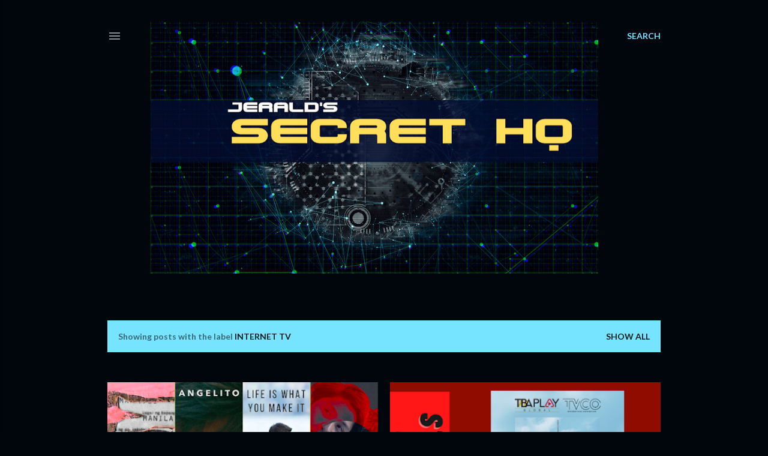

--- FILE ---
content_type: text/html; charset=UTF-8
request_url: https://www.jeralduy.com/search/label/internet%20tv
body_size: 28277
content:
<!DOCTYPE html>
<html dir='ltr' lang='en'>
<head>
<meta content='width=device-width, initial-scale=1' name='viewport'/>
<title>Jerald&#39;s Secret HQ</title>
<meta content='text/html; charset=UTF-8' http-equiv='Content-Type'/>
<!-- Chrome, Firefox OS and Opera -->
<meta content='#01050c' name='theme-color'/>
<!-- Windows Phone -->
<meta content='#01050c' name='msapplication-navbutton-color'/>
<meta content='blogger' name='generator'/>
<link href='https://www.jeralduy.com/favicon.ico' rel='icon' type='image/x-icon'/>
<link href='https://www.jeralduy.com/search/label/internet%20tv' rel='canonical'/>
<link rel="alternate" type="application/atom+xml" title="Jerald&#39;s Secret HQ - Atom" href="https://www.jeralduy.com/feeds/posts/default" />
<link rel="alternate" type="application/rss+xml" title="Jerald&#39;s Secret HQ - RSS" href="https://www.jeralduy.com/feeds/posts/default?alt=rss" />
<link rel="service.post" type="application/atom+xml" title="Jerald&#39;s Secret HQ - Atom" href="https://www.blogger.com/feeds/1988502534919676064/posts/default" />
<link rel="me" href="https://www.blogger.com/profile/03739758275535399804" />
<!--Can't find substitution for tag [blog.ieCssRetrofitLinks]-->
<meta content='https://www.jeralduy.com/search/label/internet%20tv' property='og:url'/>
<meta content='Jerald&#39;s Secret HQ' property='og:title'/>
<meta content='command center for all things pop culture' property='og:description'/>
<meta content='https://blogger.googleusercontent.com/img/b/R29vZ2xl/AVvXsEgVEZ8AvaDFz44YmpkdkMMqdDvpgVUt24HPpecnlahQlxnC6ZOOiL31EJw7fTelwqMh_mZ7gLncE920z3kcEM1t61-QTsYedu0HxNJGuYKspvDxXMlogtHocAApZU9AfFkn7XwHeipNiXE/w1200-h630-p-k-no-nu/tba+studios+shorts+bundle.png' property='og:image'/>
<meta content='https://blogger.googleusercontent.com/img/b/R29vZ2xl/AVvXsEh3AzHvZrCwHTs6h5ueOKOzo7bEnlp84IUTQb8NHLp8q0xt0ybRRbqxlnAhmG7qnOPtghjR27-1lrHJR3wQ1RZZsmPI4jGRl5BR6dFIbaXjBGL57JFHrfjfX7sBBujI2g05QlOnWK9G-xM/w1200-h630-p-k-no-nu/tba+play+global+dito+at+doon+here+and+there.png' property='og:image'/>
<meta content='https://blogger.googleusercontent.com/img/b/R29vZ2xl/AVvXsEgXINP_WuR_HnxFoTYRDvrrj1-xlmLgIQxHNx4il81Ny_l1ur0HUtbeuGfZxOOBuxa3lcQXcpRG0f_NT06Z5j_n71HUefwd82oc4WKBmCsEEt0aXHR_LXJoWmqaKcABl5hqumG0tfiP7N0/w1200-h630-p-k-no-nu/tba+studios+dito+at+doon+new+schedule.png' property='og:image'/>
<meta content='https://blogger.googleusercontent.com/img/b/R29vZ2xl/AVvXsEjKLJfTNjU-i7xekwL5SiKaPv8U4L9sjbI9g6s1TNzhxEWkCbAwib_y31-q__KLGL1yQeiHrCfcQQ68bfOH4hjdql2jpqXXaPFrcXluGMquz7YeoEp6CV-qlWYVINrSJwSjEi0ajDNBiFw/w1200-h630-p-k-no-nu/viu+kdrama+samsung+tv.png' property='og:image'/>
<meta content='https://blogger.googleusercontent.com/img/b/R29vZ2xl/AVvXsEgAtfV46MXUBlr7oEguZyN4nK5bwF_Dkfssfy7GBrpNi1O1GXCzxk2P4nmIpIzVw5GXFfS6tVQlGIRjoRCEFuqs5ijGeBTFvqHuAgbZ3stpsTvxbkcuXGuZjflLkGw4vPfbKJsXiCBQJ0M/w1200-h630-p-k-no-nu/netflix+space+sweepers.png' property='og:image'/>
<meta content='https://blogger.googleusercontent.com/img/b/R29vZ2xl/AVvXsEiH0957dkO6P5VU-uzwhx9Srmpry7zao-3YeGjh2k8GbtMSrDV2Nd2j7_eecEd_3WoXhPQMY7QD54k5Ui-o_GjKxAyNg655fdiOoBzMp1TrC5DpYeclji_dT41EZpTMNwVvsw9f9SOj_uQ/w1200-h630-p-k-no-nu/netflix+where%2527s+ninong.png' property='og:image'/>
<meta content='https://blogger.googleusercontent.com/img/b/R29vZ2xl/AVvXsEgntG75IcdQiwrct83860eXncnX3KM58jsEQpsz44WzeWB_rFHrMuCtRb9F_oiuDNY1NA0di0yDPaRwqqAJvdeutCxZHnwPtYTd07FZmT7kcF6KLZ8ZsSoZ2x9dFTQu32s4tWmth4Evnlc/w1200-h630-p-k-no-nu/the+crown+season+4+netflix+diana.png' property='og:image'/>
<meta content='https://blogger.googleusercontent.com/img/b/R29vZ2xl/AVvXsEje_lPLXGfHFNRdSVIZa_r9TeB9dM989ymEATDFJ2RFFXZpNPT6eqskbd_DJ0Cz3q4PbCfVaT33M-fYJMv7YVxl5jonSycWr5x2Gwm1pJmoIz7W5K_G6z3I-InXOyvJuTHCBZMXW0T1Iuk/w1200-h630-p-k-no-nu/netflix+anime+festival+trese.png' property='og:image'/>
<meta content='https://blogger.googleusercontent.com/img/b/R29vZ2xl/AVvXsEjdJ_ENXQZ71ex2Y7886LUjPIqW98-oYIEd5pPE1oY1MHJvaabyHrDdnUx9mb2ZDMbXTQOgvYufF1SxKp4MsG19HHOsasjLM3xgFS7LT_Iw3Ac59g_NZJsma6AUvnDq8GLum2gYHGUegSI/w1200-h630-p-k-no-nu/netflix+brigerton.png' property='og:image'/>
<meta content='https://blogger.googleusercontent.com/img/b/R29vZ2xl/AVvXsEgMH82Iyjc4jja4IP25kkdYZ2_XN6BkMlcPPigMlNgwjCfNeE-PMikZ1Ry0P6AyTx06wQXQPUusT569XBjkeGBIZXuSQTr0-sQ3aW0W0cJjp0DjvzVSLp_VYNuUE8ral1TgXilt7gUGRV8/w1200-h630-p-k-no-nu/pldt+rediscover+home.png' property='og:image'/>
<meta content='https://blogger.googleusercontent.com/img/b/R29vZ2xl/AVvXsEjaBepuTKhIZKC7cq-ftK0s9F2FNN0dXhY0f6FhIaoBZ4L65F0ypJFwQvwh7LbJNOpoJJjvIxM0FETL9LQCoBQRCFko_CgpfGm2wevbmqxNYQapOXHLpxElyw9hsk1ZmIbt8GcHF5eVrLk/w1200-h630-p-k-no-nu/iflix+kdrama.png' property='og:image'/>
<meta content='https://blogger.googleusercontent.com/img/b/R29vZ2xl/AVvXsEhjX0p-LwfojUXiOUoVdu7p9TC0qVJM3A6RFkngAzktr85B99tef-TrRPznLhGY5ey8EMzKZNCZsPiSKnqIQHJaCM7-RVqcLrlPXMv6J6bZjptLWy66xyeqhs_3kV3Tcb3yUwY0MsFChsk/w1200-h630-p-k-no-nu/iflix+adeana+greenlea.png' property='og:image'/>
<style type='text/css'>@font-face{font-family:'Lato';font-style:normal;font-weight:300;font-display:swap;src:url(//fonts.gstatic.com/s/lato/v25/S6u9w4BMUTPHh7USSwaPGQ3q5d0N7w.woff2)format('woff2');unicode-range:U+0100-02BA,U+02BD-02C5,U+02C7-02CC,U+02CE-02D7,U+02DD-02FF,U+0304,U+0308,U+0329,U+1D00-1DBF,U+1E00-1E9F,U+1EF2-1EFF,U+2020,U+20A0-20AB,U+20AD-20C0,U+2113,U+2C60-2C7F,U+A720-A7FF;}@font-face{font-family:'Lato';font-style:normal;font-weight:300;font-display:swap;src:url(//fonts.gstatic.com/s/lato/v25/S6u9w4BMUTPHh7USSwiPGQ3q5d0.woff2)format('woff2');unicode-range:U+0000-00FF,U+0131,U+0152-0153,U+02BB-02BC,U+02C6,U+02DA,U+02DC,U+0304,U+0308,U+0329,U+2000-206F,U+20AC,U+2122,U+2191,U+2193,U+2212,U+2215,U+FEFF,U+FFFD;}@font-face{font-family:'Lato';font-style:normal;font-weight:400;font-display:swap;src:url(//fonts.gstatic.com/s/lato/v25/S6uyw4BMUTPHjxAwXiWtFCfQ7A.woff2)format('woff2');unicode-range:U+0100-02BA,U+02BD-02C5,U+02C7-02CC,U+02CE-02D7,U+02DD-02FF,U+0304,U+0308,U+0329,U+1D00-1DBF,U+1E00-1E9F,U+1EF2-1EFF,U+2020,U+20A0-20AB,U+20AD-20C0,U+2113,U+2C60-2C7F,U+A720-A7FF;}@font-face{font-family:'Lato';font-style:normal;font-weight:400;font-display:swap;src:url(//fonts.gstatic.com/s/lato/v25/S6uyw4BMUTPHjx4wXiWtFCc.woff2)format('woff2');unicode-range:U+0000-00FF,U+0131,U+0152-0153,U+02BB-02BC,U+02C6,U+02DA,U+02DC,U+0304,U+0308,U+0329,U+2000-206F,U+20AC,U+2122,U+2191,U+2193,U+2212,U+2215,U+FEFF,U+FFFD;}@font-face{font-family:'Lato';font-style:normal;font-weight:700;font-display:swap;src:url(//fonts.gstatic.com/s/lato/v25/S6u9w4BMUTPHh6UVSwaPGQ3q5d0N7w.woff2)format('woff2');unicode-range:U+0100-02BA,U+02BD-02C5,U+02C7-02CC,U+02CE-02D7,U+02DD-02FF,U+0304,U+0308,U+0329,U+1D00-1DBF,U+1E00-1E9F,U+1EF2-1EFF,U+2020,U+20A0-20AB,U+20AD-20C0,U+2113,U+2C60-2C7F,U+A720-A7FF;}@font-face{font-family:'Lato';font-style:normal;font-weight:700;font-display:swap;src:url(//fonts.gstatic.com/s/lato/v25/S6u9w4BMUTPHh6UVSwiPGQ3q5d0.woff2)format('woff2');unicode-range:U+0000-00FF,U+0131,U+0152-0153,U+02BB-02BC,U+02C6,U+02DA,U+02DC,U+0304,U+0308,U+0329,U+2000-206F,U+20AC,U+2122,U+2191,U+2193,U+2212,U+2215,U+FEFF,U+FFFD;}</style>
<style id='page-skin-1' type='text/css'><!--
/*! normalize.css v3.0.1 | MIT License | git.io/normalize */html{font-family:sans-serif;-ms-text-size-adjust:100%;-webkit-text-size-adjust:100%}body{margin:0}article,aside,details,figcaption,figure,footer,header,hgroup,main,nav,section,summary{display:block}audio,canvas,progress,video{display:inline-block;vertical-align:baseline}audio:not([controls]){display:none;height:0}[hidden],template{display:none}a{background:transparent}a:active,a:hover{outline:0}abbr[title]{border-bottom:1px dotted}b,strong{font-weight:bold}dfn{font-style:italic}h1{font-size:2em;margin:.67em 0}mark{background:#ff0;color:#000}small{font-size:80%}sub,sup{font-size:75%;line-height:0;position:relative;vertical-align:baseline}sup{top:-0.5em}sub{bottom:-0.25em}img{border:0}svg:not(:root){overflow:hidden}figure{margin:1em 40px}hr{-moz-box-sizing:content-box;box-sizing:content-box;height:0}pre{overflow:auto}code,kbd,pre,samp{font-family:monospace,monospace;font-size:1em}button,input,optgroup,select,textarea{color:inherit;font:inherit;margin:0}button{overflow:visible}button,select{text-transform:none}button,html input[type="button"],input[type="reset"],input[type="submit"]{-webkit-appearance:button;cursor:pointer}button[disabled],html input[disabled]{cursor:default}button::-moz-focus-inner,input::-moz-focus-inner{border:0;padding:0}input{line-height:normal}input[type="checkbox"],input[type="radio"]{box-sizing:border-box;padding:0}input[type="number"]::-webkit-inner-spin-button,input[type="number"]::-webkit-outer-spin-button{height:auto}input[type="search"]{-webkit-appearance:textfield;-moz-box-sizing:content-box;-webkit-box-sizing:content-box;box-sizing:content-box}input[type="search"]::-webkit-search-cancel-button,input[type="search"]::-webkit-search-decoration{-webkit-appearance:none}fieldset{border:1px solid #c0c0c0;margin:0 2px;padding:.35em .625em .75em}legend{border:0;padding:0}textarea{overflow:auto}optgroup{font-weight:bold}table{border-collapse:collapse;border-spacing:0}td,th{padding:0}
/*!************************************************
* Blogger Template Style
* Name: Soho
**************************************************/
body{
overflow-wrap:break-word;
word-break:break-word;
word-wrap:break-word
}
.hidden{
display:none
}
.invisible{
visibility:hidden
}
.container::after,.float-container::after{
clear:both;
content:"";
display:table
}
.clearboth{
clear:both
}
#comments .comment .comment-actions,.subscribe-popup .FollowByEmail .follow-by-email-submit{
background:0 0;
border:0;
box-shadow:none;
color:#77e4ff;
cursor:pointer;
font-size:14px;
font-weight:700;
outline:0;
text-decoration:none;
text-transform:uppercase;
width:auto
}
.dim-overlay{
background-color:rgba(0,0,0,.54);
height:100vh;
left:0;
position:fixed;
top:0;
width:100%
}
#sharing-dim-overlay{
background-color:transparent
}
input::-ms-clear{
display:none
}
.blogger-logo,.svg-icon-24.blogger-logo{
fill:#ff9800;
opacity:1
}
.loading-spinner-large{
-webkit-animation:mspin-rotate 1.568s infinite linear;
animation:mspin-rotate 1.568s infinite linear;
height:48px;
overflow:hidden;
position:absolute;
width:48px;
z-index:200
}
.loading-spinner-large>div{
-webkit-animation:mspin-revrot 5332ms infinite steps(4);
animation:mspin-revrot 5332ms infinite steps(4)
}
.loading-spinner-large>div>div{
-webkit-animation:mspin-singlecolor-large-film 1333ms infinite steps(81);
animation:mspin-singlecolor-large-film 1333ms infinite steps(81);
background-size:100%;
height:48px;
width:3888px
}
.mspin-black-large>div>div,.mspin-grey_54-large>div>div{
background-image:url(https://www.blogblog.com/indie/mspin_black_large.svg)
}
.mspin-white-large>div>div{
background-image:url(https://www.blogblog.com/indie/mspin_white_large.svg)
}
.mspin-grey_54-large{
opacity:.54
}
@-webkit-keyframes mspin-singlecolor-large-film{
from{
-webkit-transform:translateX(0);
transform:translateX(0)
}
to{
-webkit-transform:translateX(-3888px);
transform:translateX(-3888px)
}
}
@keyframes mspin-singlecolor-large-film{
from{
-webkit-transform:translateX(0);
transform:translateX(0)
}
to{
-webkit-transform:translateX(-3888px);
transform:translateX(-3888px)
}
}
@-webkit-keyframes mspin-rotate{
from{
-webkit-transform:rotate(0);
transform:rotate(0)
}
to{
-webkit-transform:rotate(360deg);
transform:rotate(360deg)
}
}
@keyframes mspin-rotate{
from{
-webkit-transform:rotate(0);
transform:rotate(0)
}
to{
-webkit-transform:rotate(360deg);
transform:rotate(360deg)
}
}
@-webkit-keyframes mspin-revrot{
from{
-webkit-transform:rotate(0);
transform:rotate(0)
}
to{
-webkit-transform:rotate(-360deg);
transform:rotate(-360deg)
}
}
@keyframes mspin-revrot{
from{
-webkit-transform:rotate(0);
transform:rotate(0)
}
to{
-webkit-transform:rotate(-360deg);
transform:rotate(-360deg)
}
}
.skip-navigation{
background-color:#fff;
box-sizing:border-box;
color:#000;
display:block;
height:0;
left:0;
line-height:50px;
overflow:hidden;
padding-top:0;
position:fixed;
text-align:center;
top:0;
-webkit-transition:box-shadow .3s,height .3s,padding-top .3s;
transition:box-shadow .3s,height .3s,padding-top .3s;
width:100%;
z-index:900
}
.skip-navigation:focus{
box-shadow:0 4px 5px 0 rgba(0,0,0,.14),0 1px 10px 0 rgba(0,0,0,.12),0 2px 4px -1px rgba(0,0,0,.2);
height:50px
}
#main{
outline:0
}
.main-heading{
position:absolute;
clip:rect(1px,1px,1px,1px);
padding:0;
border:0;
height:1px;
width:1px;
overflow:hidden
}
.Attribution{
margin-top:1em;
text-align:center
}
.Attribution .blogger img,.Attribution .blogger svg{
vertical-align:bottom
}
.Attribution .blogger img{
margin-right:.5em
}
.Attribution div{
line-height:24px;
margin-top:.5em
}
.Attribution .copyright,.Attribution .image-attribution{
font-size:.7em;
margin-top:1.5em
}
.BLOG_mobile_video_class{
display:none
}
.bg-photo{
background-attachment:scroll!important
}
body .CSS_LIGHTBOX{
z-index:900
}
.extendable .show-less,.extendable .show-more{
border-color:#77e4ff;
color:#77e4ff;
margin-top:8px
}
.extendable .show-less.hidden,.extendable .show-more.hidden{
display:none
}
.inline-ad{
display:none;
max-width:100%;
overflow:hidden
}
.adsbygoogle{
display:block
}
#cookieChoiceInfo{
bottom:0;
top:auto
}
iframe.b-hbp-video{
border:0
}
.post-body img{
max-width:100%
}
.post-body iframe{
max-width:100%
}
.post-body a[imageanchor="1"]{
display:inline-block
}
.byline{
margin-right:1em
}
.byline:last-child{
margin-right:0
}
.link-copied-dialog{
max-width:520px;
outline:0
}
.link-copied-dialog .modal-dialog-buttons{
margin-top:8px
}
.link-copied-dialog .goog-buttonset-default{
background:0 0;
border:0
}
.link-copied-dialog .goog-buttonset-default:focus{
outline:0
}
.paging-control-container{
margin-bottom:16px
}
.paging-control-container .paging-control{
display:inline-block
}
.paging-control-container .comment-range-text::after,.paging-control-container .paging-control{
color:#77e4ff
}
.paging-control-container .comment-range-text,.paging-control-container .paging-control{
margin-right:8px
}
.paging-control-container .comment-range-text::after,.paging-control-container .paging-control::after{
content:"\b7";
cursor:default;
padding-left:8px;
pointer-events:none
}
.paging-control-container .comment-range-text:last-child::after,.paging-control-container .paging-control:last-child::after{
content:none
}
.byline.reactions iframe{
height:20px
}
.b-notification{
color:#000;
background-color:#fff;
border-bottom:solid 1px #000;
box-sizing:border-box;
padding:16px 32px;
text-align:center
}
.b-notification.visible{
-webkit-transition:margin-top .3s cubic-bezier(.4,0,.2,1);
transition:margin-top .3s cubic-bezier(.4,0,.2,1)
}
.b-notification.invisible{
position:absolute
}
.b-notification-close{
position:absolute;
right:8px;
top:8px
}
.no-posts-message{
line-height:40px;
text-align:center
}
@media screen and (max-width:1162px){
body.item-view .post-body a[imageanchor="1"][style*="float: left;"],body.item-view .post-body a[imageanchor="1"][style*="float: right;"]{
float:none!important;
clear:none!important
}
body.item-view .post-body a[imageanchor="1"] img{
display:block;
height:auto;
margin:0 auto
}
body.item-view .post-body>.separator:first-child>a[imageanchor="1"]:first-child{
margin-top:20px
}
.post-body a[imageanchor]{
display:block
}
body.item-view .post-body a[imageanchor="1"]{
margin-left:0!important;
margin-right:0!important
}
body.item-view .post-body a[imageanchor="1"]+a[imageanchor="1"]{
margin-top:16px
}
}
.item-control{
display:none
}
#comments{
border-top:1px dashed rgba(0,0,0,.54);
margin-top:20px;
padding:20px
}
#comments .comment-thread ol{
margin:0;
padding-left:0;
padding-left:0
}
#comments .comment .comment-replybox-single,#comments .comment-thread .comment-replies{
margin-left:60px
}
#comments .comment-thread .thread-count{
display:none
}
#comments .comment{
list-style-type:none;
padding:0 0 30px;
position:relative
}
#comments .comment .comment{
padding-bottom:8px
}
.comment .avatar-image-container{
position:absolute
}
.comment .avatar-image-container img{
border-radius:50%
}
.avatar-image-container svg,.comment .avatar-image-container .avatar-icon{
border-radius:50%;
border:solid 1px #ffffff;
box-sizing:border-box;
fill:#ffffff;
height:35px;
margin:0;
padding:7px;
width:35px
}
.comment .comment-block{
margin-top:10px;
margin-left:60px;
padding-bottom:0
}
#comments .comment-author-header-wrapper{
margin-left:40px
}
#comments .comment .thread-expanded .comment-block{
padding-bottom:20px
}
#comments .comment .comment-header .user,#comments .comment .comment-header .user a{
color:#ffffff;
font-style:normal;
font-weight:700
}
#comments .comment .comment-actions{
bottom:0;
margin-bottom:15px;
position:absolute
}
#comments .comment .comment-actions>*{
margin-right:8px
}
#comments .comment .comment-header .datetime{
bottom:0;
color:rgba(255, 255, 255, 0.54);
display:inline-block;
font-size:13px;
font-style:italic;
margin-left:8px
}
#comments .comment .comment-footer .comment-timestamp a,#comments .comment .comment-header .datetime a{
color:rgba(255, 255, 255, 0.54)
}
#comments .comment .comment-content,.comment .comment-body{
margin-top:12px;
word-break:break-word
}
.comment-body{
margin-bottom:12px
}
#comments.embed[data-num-comments="0"]{
border:0;
margin-top:0;
padding-top:0
}
#comments.embed[data-num-comments="0"] #comment-post-message,#comments.embed[data-num-comments="0"] div.comment-form>p,#comments.embed[data-num-comments="0"] p.comment-footer{
display:none
}
#comment-editor-src{
display:none
}
.comments .comments-content .loadmore.loaded{
max-height:0;
opacity:0;
overflow:hidden
}
.extendable .remaining-items{
height:0;
overflow:hidden;
-webkit-transition:height .3s cubic-bezier(.4,0,.2,1);
transition:height .3s cubic-bezier(.4,0,.2,1)
}
.extendable .remaining-items.expanded{
height:auto
}
.svg-icon-24,.svg-icon-24-button{
cursor:pointer;
height:24px;
width:24px;
min-width:24px
}
.touch-icon{
margin:-12px;
padding:12px
}
.touch-icon:active,.touch-icon:focus{
background-color:rgba(153,153,153,.4);
border-radius:50%
}
svg:not(:root).touch-icon{
overflow:visible
}
html[dir=rtl] .rtl-reversible-icon{
-webkit-transform:scaleX(-1);
-ms-transform:scaleX(-1);
transform:scaleX(-1)
}
.svg-icon-24-button,.touch-icon-button{
background:0 0;
border:0;
margin:0;
outline:0;
padding:0
}
.touch-icon-button .touch-icon:active,.touch-icon-button .touch-icon:focus{
background-color:transparent
}
.touch-icon-button:active .touch-icon,.touch-icon-button:focus .touch-icon{
background-color:rgba(153,153,153,.4);
border-radius:50%
}
.Profile .default-avatar-wrapper .avatar-icon{
border-radius:50%;
border:solid 1px #ffffff;
box-sizing:border-box;
fill:#ffffff;
margin:0
}
.Profile .individual .default-avatar-wrapper .avatar-icon{
padding:25px
}
.Profile .individual .avatar-icon,.Profile .individual .profile-img{
height:120px;
width:120px
}
.Profile .team .default-avatar-wrapper .avatar-icon{
padding:8px
}
.Profile .team .avatar-icon,.Profile .team .default-avatar-wrapper,.Profile .team .profile-img{
height:40px;
width:40px
}
.snippet-container{
margin:0;
position:relative;
overflow:hidden
}
.snippet-fade{
bottom:0;
box-sizing:border-box;
position:absolute;
width:96px
}
.snippet-fade{
right:0
}
.snippet-fade:after{
content:"\2026"
}
.snippet-fade:after{
float:right
}
.centered-top-container.sticky{
left:0;
position:fixed;
right:0;
top:0;
width:auto;
z-index:50;
-webkit-transition-property:opacity,-webkit-transform;
transition-property:opacity,-webkit-transform;
transition-property:transform,opacity;
transition-property:transform,opacity,-webkit-transform;
-webkit-transition-duration:.2s;
transition-duration:.2s;
-webkit-transition-timing-function:cubic-bezier(.4,0,.2,1);
transition-timing-function:cubic-bezier(.4,0,.2,1)
}
.centered-top-placeholder{
display:none
}
.collapsed-header .centered-top-placeholder{
display:block
}
.centered-top-container .Header .replaced h1,.centered-top-placeholder .Header .replaced h1{
display:none
}
.centered-top-container.sticky .Header .replaced h1{
display:block
}
.centered-top-container.sticky .Header .header-widget{
background:0 0
}
.centered-top-container.sticky .Header .header-image-wrapper{
display:none
}
.centered-top-container img,.centered-top-placeholder img{
max-width:100%
}
.collapsible{
-webkit-transition:height .3s cubic-bezier(.4,0,.2,1);
transition:height .3s cubic-bezier(.4,0,.2,1)
}
.collapsible,.collapsible>summary{
display:block;
overflow:hidden
}
.collapsible>:not(summary){
display:none
}
.collapsible[open]>:not(summary){
display:block
}
.collapsible:focus,.collapsible>summary:focus{
outline:0
}
.collapsible>summary{
cursor:pointer;
display:block;
padding:0
}
.collapsible:focus>summary,.collapsible>summary:focus{
background-color:transparent
}
.collapsible>summary::-webkit-details-marker{
display:none
}
.collapsible-title{
-webkit-box-align:center;
-webkit-align-items:center;
-ms-flex-align:center;
align-items:center;
display:-webkit-box;
display:-webkit-flex;
display:-ms-flexbox;
display:flex
}
.collapsible-title .title{
-webkit-box-flex:1;
-webkit-flex:1 1 auto;
-ms-flex:1 1 auto;
flex:1 1 auto;
-webkit-box-ordinal-group:1;
-webkit-order:0;
-ms-flex-order:0;
order:0;
overflow:hidden;
text-overflow:ellipsis;
white-space:nowrap
}
.collapsible-title .chevron-down,.collapsible[open] .collapsible-title .chevron-up{
display:block
}
.collapsible-title .chevron-up,.collapsible[open] .collapsible-title .chevron-down{
display:none
}
.flat-button{
cursor:pointer;
display:inline-block;
font-weight:700;
text-transform:uppercase;
border-radius:2px;
padding:8px;
margin:-8px
}
.flat-icon-button{
background:0 0;
border:0;
margin:0;
outline:0;
padding:0;
margin:-12px;
padding:12px;
cursor:pointer;
box-sizing:content-box;
display:inline-block;
line-height:0
}
.flat-icon-button,.flat-icon-button .splash-wrapper{
border-radius:50%
}
.flat-icon-button .splash.animate{
-webkit-animation-duration:.3s;
animation-duration:.3s
}
.overflowable-container{
max-height:28px;
overflow:hidden;
position:relative
}
.overflow-button{
cursor:pointer
}
#overflowable-dim-overlay{
background:0 0
}
.overflow-popup{
box-shadow:0 2px 2px 0 rgba(0,0,0,.14),0 3px 1px -2px rgba(0,0,0,.2),0 1px 5px 0 rgba(0,0,0,.12);
background-color:#01050c;
left:0;
max-width:calc(100% - 32px);
position:absolute;
top:0;
visibility:hidden;
z-index:101
}
.overflow-popup ul{
list-style:none
}
.overflow-popup .tabs li,.overflow-popup li{
display:block;
height:auto
}
.overflow-popup .tabs li{
padding-left:0;
padding-right:0
}
.overflow-button.hidden,.overflow-popup .tabs li.hidden,.overflow-popup li.hidden{
display:none
}
.search{
display:-webkit-box;
display:-webkit-flex;
display:-ms-flexbox;
display:flex;
line-height:24px;
width:24px
}
.search.focused{
width:100%
}
.search.focused .section{
width:100%
}
.search form{
z-index:101
}
.search h3{
display:none
}
.search form{
display:-webkit-box;
display:-webkit-flex;
display:-ms-flexbox;
display:flex;
-webkit-box-flex:1;
-webkit-flex:1 0 0;
-ms-flex:1 0 0px;
flex:1 0 0;
border-bottom:solid 1px transparent;
padding-bottom:8px
}
.search form>*{
display:none
}
.search.focused form>*{
display:block
}
.search .search-input label{
display:none
}
.centered-top-placeholder.cloned .search form{
z-index:30
}
.search.focused form{
border-color:rgba(255, 255, 255, 0.54);
position:relative;
width:auto
}
.collapsed-header .centered-top-container .search.focused form{
border-bottom-color:transparent
}
.search-expand{
-webkit-box-flex:0;
-webkit-flex:0 0 auto;
-ms-flex:0 0 auto;
flex:0 0 auto
}
.search-expand-text{
display:none
}
.search-close{
display:inline;
vertical-align:middle
}
.search-input{
-webkit-box-flex:1;
-webkit-flex:1 0 1px;
-ms-flex:1 0 1px;
flex:1 0 1px
}
.search-input input{
background:0 0;
border:0;
box-sizing:border-box;
color:rgba(255, 255, 255, 0.54);
display:inline-block;
outline:0;
width:calc(100% - 48px)
}
.search-input input.no-cursor{
color:transparent;
text-shadow:0 0 0 rgba(255, 255, 255, 0.54)
}
.collapsed-header .centered-top-container .search-action,.collapsed-header .centered-top-container .search-input input{
color:rgba(255, 255, 255, 0.54)
}
.collapsed-header .centered-top-container .search-input input.no-cursor{
color:transparent;
text-shadow:0 0 0 rgba(255, 255, 255, 0.54)
}
.collapsed-header .centered-top-container .search-input input.no-cursor:focus,.search-input input.no-cursor:focus{
outline:0
}
.search-focused>*{
visibility:hidden
}
.search-focused .search,.search-focused .search-icon{
visibility:visible
}
.search.focused .search-action{
display:block
}
.search.focused .search-action:disabled{
opacity:.3
}
.widget.Sharing .sharing-button{
display:none
}
.widget.Sharing .sharing-buttons li{
padding:0
}
.widget.Sharing .sharing-buttons li span{
display:none
}
.post-share-buttons{
position:relative
}
.centered-bottom .share-buttons .svg-icon-24,.share-buttons .svg-icon-24{
fill:#ffffff
}
.sharing-open.touch-icon-button:active .touch-icon,.sharing-open.touch-icon-button:focus .touch-icon{
background-color:transparent
}
.share-buttons{
background-color:#01050c;
border-radius:2px;
box-shadow:0 2px 2px 0 rgba(0,0,0,.14),0 3px 1px -2px rgba(0,0,0,.2),0 1px 5px 0 rgba(0,0,0,.12);
color:#ffffff;
list-style:none;
margin:0;
padding:8px 0;
position:absolute;
top:-11px;
min-width:200px;
z-index:101
}
.share-buttons.hidden{
display:none
}
.sharing-button{
background:0 0;
border:0;
margin:0;
outline:0;
padding:0;
cursor:pointer
}
.share-buttons li{
margin:0;
height:48px
}
.share-buttons li:last-child{
margin-bottom:0
}
.share-buttons li .sharing-platform-button{
box-sizing:border-box;
cursor:pointer;
display:block;
height:100%;
margin-bottom:0;
padding:0 16px;
position:relative;
width:100%
}
.share-buttons li .sharing-platform-button:focus,.share-buttons li .sharing-platform-button:hover{
background-color:rgba(128,128,128,.1);
outline:0
}
.share-buttons li svg[class*=" sharing-"],.share-buttons li svg[class^=sharing-]{
position:absolute;
top:10px
}
.share-buttons li span.sharing-platform-button{
position:relative;
top:0
}
.share-buttons li .platform-sharing-text{
display:block;
font-size:16px;
line-height:48px;
white-space:nowrap
}
.share-buttons li .platform-sharing-text{
margin-left:56px
}
.sidebar-container{
background-color:#f7f7f7;
max-width:284px;
overflow-y:auto;
-webkit-transition-property:-webkit-transform;
transition-property:-webkit-transform;
transition-property:transform;
transition-property:transform,-webkit-transform;
-webkit-transition-duration:.3s;
transition-duration:.3s;
-webkit-transition-timing-function:cubic-bezier(0,0,.2,1);
transition-timing-function:cubic-bezier(0,0,.2,1);
width:284px;
z-index:101;
-webkit-overflow-scrolling:touch
}
.sidebar-container .navigation{
line-height:0;
padding:16px
}
.sidebar-container .sidebar-back{
cursor:pointer
}
.sidebar-container .widget{
background:0 0;
margin:0 16px;
padding:16px 0
}
.sidebar-container .widget .title{
color:rgba(255, 255, 255, 0.54);
margin:0
}
.sidebar-container .widget ul{
list-style:none;
margin:0;
padding:0
}
.sidebar-container .widget ul ul{
margin-left:1em
}
.sidebar-container .widget li{
font-size:16px;
line-height:normal
}
.sidebar-container .widget+.widget{
border-top:1px dashed rgba(255, 255, 255, 0.54)
}
.BlogArchive li{
margin:16px 0
}
.BlogArchive li:last-child{
margin-bottom:0
}
.Label li a{
display:inline-block
}
.BlogArchive .post-count,.Label .label-count{
float:right;
margin-left:.25em
}
.BlogArchive .post-count::before,.Label .label-count::before{
content:"("
}
.BlogArchive .post-count::after,.Label .label-count::after{
content:")"
}
.widget.Translate .skiptranslate>div{
display:block!important
}
.widget.Profile .profile-link{
display:-webkit-box;
display:-webkit-flex;
display:-ms-flexbox;
display:flex
}
.widget.Profile .team-member .default-avatar-wrapper,.widget.Profile .team-member .profile-img{
-webkit-box-flex:0;
-webkit-flex:0 0 auto;
-ms-flex:0 0 auto;
flex:0 0 auto;
margin-right:1em
}
.widget.Profile .individual .profile-link{
-webkit-box-orient:vertical;
-webkit-box-direction:normal;
-webkit-flex-direction:column;
-ms-flex-direction:column;
flex-direction:column
}
.widget.Profile .team .profile-link .profile-name{
-webkit-align-self:center;
-ms-flex-item-align:center;
align-self:center;
display:block;
-webkit-box-flex:1;
-webkit-flex:1 1 auto;
-ms-flex:1 1 auto;
flex:1 1 auto
}
.dim-overlay{
background-color:rgba(0,0,0,.54);
z-index:100
}
body.sidebar-visible{
overflow-y:hidden
}
@media screen and (max-width:1439px){
.sidebar-container{
bottom:0;
position:fixed;
top:0;
left:0;
right:auto
}
.sidebar-container.sidebar-invisible{
-webkit-transition-timing-function:cubic-bezier(.4,0,.6,1);
transition-timing-function:cubic-bezier(.4,0,.6,1)
}
html[dir=ltr] .sidebar-container.sidebar-invisible{
-webkit-transform:translateX(-284px);
-ms-transform:translateX(-284px);
transform:translateX(-284px)
}
html[dir=rtl] .sidebar-container.sidebar-invisible{
-webkit-transform:translateX(284px);
-ms-transform:translateX(284px);
transform:translateX(284px)
}
}
@media screen and (min-width:1440px){
.sidebar-container{
position:absolute;
top:0;
left:0;
right:auto
}
.sidebar-container .navigation{
display:none
}
}
.dialog{
box-shadow:0 2px 2px 0 rgba(0,0,0,.14),0 3px 1px -2px rgba(0,0,0,.2),0 1px 5px 0 rgba(0,0,0,.12);
background:#01050c;
box-sizing:border-box;
color:#ffffff;
padding:30px;
position:fixed;
text-align:center;
width:calc(100% - 24px);
z-index:101
}
.dialog input[type=email],.dialog input[type=text]{
background-color:transparent;
border:0;
border-bottom:solid 1px rgba(255,255,255,.12);
color:#ffffff;
display:block;
font-family:Lato, sans-serif;
font-size:16px;
line-height:24px;
margin:auto;
padding-bottom:7px;
outline:0;
text-align:center;
width:100%
}
.dialog input[type=email]::-webkit-input-placeholder,.dialog input[type=text]::-webkit-input-placeholder{
color:#ffffff
}
.dialog input[type=email]::-moz-placeholder,.dialog input[type=text]::-moz-placeholder{
color:#ffffff
}
.dialog input[type=email]:-ms-input-placeholder,.dialog input[type=text]:-ms-input-placeholder{
color:#ffffff
}
.dialog input[type=email]::-ms-input-placeholder,.dialog input[type=text]::-ms-input-placeholder{
color:#ffffff
}
.dialog input[type=email]::placeholder,.dialog input[type=text]::placeholder{
color:#ffffff
}
.dialog input[type=email]:focus,.dialog input[type=text]:focus{
border-bottom:solid 2px #77e4ff;
padding-bottom:6px
}
.dialog input.no-cursor{
color:transparent;
text-shadow:0 0 0 #ffffff
}
.dialog input.no-cursor:focus{
outline:0
}
.dialog input.no-cursor:focus{
outline:0
}
.dialog input[type=submit]{
font-family:Lato, sans-serif
}
.dialog .goog-buttonset-default{
color:#77e4ff
}
.subscribe-popup{
max-width:364px
}
.subscribe-popup h3{
color:#ffffff;
font-size:1.8em;
margin-top:0
}
.subscribe-popup .FollowByEmail h3{
display:none
}
.subscribe-popup .FollowByEmail .follow-by-email-submit{
color:#77e4ff;
display:inline-block;
margin:0 auto;
margin-top:24px;
width:auto;
white-space:normal
}
.subscribe-popup .FollowByEmail .follow-by-email-submit:disabled{
cursor:default;
opacity:.3
}
@media (max-width:800px){
.blog-name div.widget.Subscribe{
margin-bottom:16px
}
body.item-view .blog-name div.widget.Subscribe{
margin:8px auto 16px auto;
width:100%
}
}
body#layout .bg-photo,body#layout .bg-photo-overlay{
display:none
}
body#layout .page_body{
padding:0;
position:relative;
top:0
}
body#layout .page{
display:inline-block;
left:inherit;
position:relative;
vertical-align:top;
width:540px
}
body#layout .centered{
max-width:954px
}
body#layout .navigation{
display:none
}
body#layout .sidebar-container{
display:inline-block;
width:40%
}
body#layout .hamburger-menu,body#layout .search{
display:none
}
body{
background-color:#01050c;
color:#ffffff;
font:normal 400 20px Lato, sans-serif;
height:100%;
margin:0;
min-height:100vh
}
h1,h2,h3,h4,h5,h6{
font-weight:400
}
a{
color:#77e4ff;
text-decoration:none
}
.dim-overlay{
z-index:100
}
body.sidebar-visible .page_body{
overflow-y:scroll
}
.widget .title{
color:rgba(255, 255, 255, 0.54);
font:normal 700 12px Lato, sans-serif
}
.extendable .show-less,.extendable .show-more{
color:#77e4ff;
font:normal 700 12px Lato, sans-serif;
margin:12px -8px 0 -8px;
text-transform:uppercase
}
.footer .widget,.main .widget{
margin:50px 0
}
.main .widget .title{
text-transform:uppercase
}
.inline-ad{
display:block;
margin-top:50px
}
.adsbygoogle{
text-align:center
}
.page_body{
display:-webkit-box;
display:-webkit-flex;
display:-ms-flexbox;
display:flex;
-webkit-box-orient:vertical;
-webkit-box-direction:normal;
-webkit-flex-direction:column;
-ms-flex-direction:column;
flex-direction:column;
min-height:100vh;
position:relative;
z-index:20
}
.page_body>*{
-webkit-box-flex:0;
-webkit-flex:0 0 auto;
-ms-flex:0 0 auto;
flex:0 0 auto
}
.page_body>#footer{
margin-top:auto
}
.centered-bottom,.centered-top{
margin:0 32px;
max-width:100%
}
.centered-top{
padding-bottom:12px;
padding-top:12px
}
.sticky .centered-top{
padding-bottom:0;
padding-top:0
}
.centered-top-container,.centered-top-placeholder{
background:#01050c
}
.centered-top{
display:-webkit-box;
display:-webkit-flex;
display:-ms-flexbox;
display:flex;
-webkit-flex-wrap:wrap;
-ms-flex-wrap:wrap;
flex-wrap:wrap;
-webkit-box-pack:justify;
-webkit-justify-content:space-between;
-ms-flex-pack:justify;
justify-content:space-between;
position:relative
}
.sticky .centered-top{
-webkit-flex-wrap:nowrap;
-ms-flex-wrap:nowrap;
flex-wrap:nowrap
}
.centered-top-container .svg-icon-24,.centered-top-placeholder .svg-icon-24{
fill:rgba(255, 255, 255, 0.54)
}
.back-button-container,.hamburger-menu-container{
-webkit-box-flex:0;
-webkit-flex:0 0 auto;
-ms-flex:0 0 auto;
flex:0 0 auto;
height:48px;
-webkit-box-ordinal-group:2;
-webkit-order:1;
-ms-flex-order:1;
order:1
}
.sticky .back-button-container,.sticky .hamburger-menu-container{
-webkit-box-ordinal-group:2;
-webkit-order:1;
-ms-flex-order:1;
order:1
}
.back-button,.hamburger-menu,.search-expand-icon{
cursor:pointer;
margin-top:0
}
.search{
-webkit-box-align:start;
-webkit-align-items:flex-start;
-ms-flex-align:start;
align-items:flex-start;
-webkit-box-flex:0;
-webkit-flex:0 0 auto;
-ms-flex:0 0 auto;
flex:0 0 auto;
height:48px;
margin-left:24px;
-webkit-box-ordinal-group:4;
-webkit-order:3;
-ms-flex-order:3;
order:3
}
.search,.search.focused{
width:auto
}
.search.focused{
position:static
}
.sticky .search{
display:none;
-webkit-box-ordinal-group:5;
-webkit-order:4;
-ms-flex-order:4;
order:4
}
.search .section{
right:0;
margin-top:12px;
position:absolute;
top:12px;
width:0
}
.sticky .search .section{
top:0
}
.search-expand{
background:0 0;
border:0;
margin:0;
outline:0;
padding:0;
color:#77e4ff;
cursor:pointer;
-webkit-box-flex:0;
-webkit-flex:0 0 auto;
-ms-flex:0 0 auto;
flex:0 0 auto;
font:normal 700 12px Lato, sans-serif;
text-transform:uppercase;
word-break:normal
}
.search.focused .search-expand{
visibility:hidden
}
.search .dim-overlay{
background:0 0
}
.search.focused .section{
max-width:400px
}
.search.focused form{
border-color:rgba(255, 255, 255, 0.54);
height:24px
}
.search.focused .search-input{
display:-webkit-box;
display:-webkit-flex;
display:-ms-flexbox;
display:flex;
-webkit-box-flex:1;
-webkit-flex:1 1 auto;
-ms-flex:1 1 auto;
flex:1 1 auto
}
.search-input input{
-webkit-box-flex:1;
-webkit-flex:1 1 auto;
-ms-flex:1 1 auto;
flex:1 1 auto;
font:normal 700 16px Lato, sans-serif
}
.search input[type=submit]{
display:none
}
.subscribe-section-container{
-webkit-box-flex:1;
-webkit-flex:1 0 auto;
-ms-flex:1 0 auto;
flex:1 0 auto;
margin-left:24px;
-webkit-box-ordinal-group:3;
-webkit-order:2;
-ms-flex-order:2;
order:2;
text-align:right
}
.sticky .subscribe-section-container{
-webkit-box-flex:0;
-webkit-flex:0 0 auto;
-ms-flex:0 0 auto;
flex:0 0 auto;
-webkit-box-ordinal-group:4;
-webkit-order:3;
-ms-flex-order:3;
order:3
}
.subscribe-button{
background:0 0;
border:0;
margin:0;
outline:0;
padding:0;
color:#77e4ff;
cursor:pointer;
display:inline-block;
font:normal 700 12px Lato, sans-serif;
line-height:48px;
margin:0;
text-transform:uppercase;
word-break:normal
}
.subscribe-popup h3{
color:rgba(255, 255, 255, 0.54);
font:normal 700 12px Lato, sans-serif;
margin-bottom:24px;
text-transform:uppercase
}
.subscribe-popup div.widget.FollowByEmail .follow-by-email-address{
color:#ffffff;
font:normal 700 12px Lato, sans-serif
}
.subscribe-popup div.widget.FollowByEmail .follow-by-email-submit{
color:#77e4ff;
font:normal 700 12px Lato, sans-serif;
margin-top:24px;
text-transform:uppercase
}
.blog-name{
-webkit-box-flex:1;
-webkit-flex:1 1 100%;
-ms-flex:1 1 100%;
flex:1 1 100%;
-webkit-box-ordinal-group:5;
-webkit-order:4;
-ms-flex-order:4;
order:4;
overflow:hidden
}
.sticky .blog-name{
-webkit-box-flex:1;
-webkit-flex:1 1 auto;
-ms-flex:1 1 auto;
flex:1 1 auto;
margin:0 12px;
-webkit-box-ordinal-group:3;
-webkit-order:2;
-ms-flex-order:2;
order:2
}
body.search-view .centered-top.search-focused .blog-name{
display:none
}
.widget.Header h1{
font:normal 300 18px Lato, sans-serif;
margin:0;
text-transform:uppercase
}
.widget.Header h1,.widget.Header h1 a{
color:#ffffff
}
.widget.Header p{
color:rgba(255, 255, 255, 0.54);
font:normal 400 12px Lato, sans-serif;
line-height:1.7
}
.sticky .widget.Header h1{
font-size:16px;
line-height:48px;
overflow:hidden;
overflow-wrap:normal;
text-overflow:ellipsis;
white-space:nowrap;
word-wrap:normal
}
.sticky .widget.Header p{
display:none
}
.sticky{
box-shadow:0 1px 3px rgba(0, 0, 0, 0.1)
}
#page_list_top .widget.PageList{
font:normal 700 14px Lato, sans-serif;
line-height:28px
}
#page_list_top .widget.PageList .title{
display:none
}
#page_list_top .widget.PageList .overflowable-contents{
overflow:hidden
}
#page_list_top .widget.PageList .overflowable-contents ul{
list-style:none;
margin:0;
padding:0
}
#page_list_top .widget.PageList .overflow-popup ul{
list-style:none;
margin:0;
padding:0 20px
}
#page_list_top .widget.PageList .overflowable-contents li{
display:inline-block
}
#page_list_top .widget.PageList .overflowable-contents li.hidden{
display:none
}
#page_list_top .widget.PageList .overflowable-contents li:not(:first-child):before{
color:rgba(255, 255, 255, 0.54);
content:"\b7"
}
#page_list_top .widget.PageList .overflow-button a,#page_list_top .widget.PageList .overflow-popup li a,#page_list_top .widget.PageList .overflowable-contents li a{
color:rgba(255, 255, 255, 0.54);
font:normal 700 14px Lato, sans-serif;
line-height:28px;
text-transform:uppercase
}
#page_list_top .widget.PageList .overflow-popup li.selected a,#page_list_top .widget.PageList .overflowable-contents li.selected a{
color:rgba(255, 255, 255, 0.54);
font:normal 700 14px Lato, sans-serif;
line-height:28px
}
#page_list_top .widget.PageList .overflow-button{
display:inline
}
.sticky #page_list_top{
display:none
}
body.homepage-view .hero-image.has-image{
background:#01050c url(none) no-repeat scroll top center /* Credit: Matt Vince (http://www.offset.com/photos/223311) */;
background-attachment:scroll;
background-color:#01050c;
background-size:cover;
height:62.5vw;
max-height:75vh;
min-height:200px;
width:100%
}
.post-filter-message{
background-color:#77e4ff;
color:rgba(0, 0, 0, 0.54);
display:-webkit-box;
display:-webkit-flex;
display:-ms-flexbox;
display:flex;
-webkit-flex-wrap:wrap;
-ms-flex-wrap:wrap;
flex-wrap:wrap;
font:normal 700 12px Lato, sans-serif;
-webkit-box-pack:justify;
-webkit-justify-content:space-between;
-ms-flex-pack:justify;
justify-content:space-between;
margin-top:50px;
padding:18px
}
.post-filter-message .message-container{
-webkit-box-flex:1;
-webkit-flex:1 1 auto;
-ms-flex:1 1 auto;
flex:1 1 auto;
min-width:0
}
.post-filter-message .home-link-container{
-webkit-box-flex:0;
-webkit-flex:0 0 auto;
-ms-flex:0 0 auto;
flex:0 0 auto
}
.post-filter-message .search-label,.post-filter-message .search-query{
color:rgba(0, 0, 0, 0.87);
font:normal 700 12px Lato, sans-serif;
text-transform:uppercase
}
.post-filter-message .home-link,.post-filter-message .home-link a{
color:rgba(0, 0, 0, 0.87);
font:normal 700 12px Lato, sans-serif;
text-transform:uppercase
}
.widget.FeaturedPost .thumb.hero-thumb{
background-position:center;
background-size:cover;
height:360px
}
.widget.FeaturedPost .featured-post-snippet:before{
content:"\2014"
}
.snippet-container,.snippet-fade{
font:normal 400 14px Lato, sans-serif;
line-height:23.8px
}
.snippet-container{
max-height:166.6px;
overflow:hidden
}
.snippet-fade{
background:-webkit-linear-gradient(left,#01050c 0,#01050c 20%,rgba(1, 5, 12, 0) 100%);
background:linear-gradient(to left,#01050c 0,#01050c 20%,rgba(1, 5, 12, 0) 100%);
color:#ffffff
}
.post-sidebar{
display:none
}
.widget.Blog .blog-posts .post-outer-container{
width:100%
}
.no-posts{
text-align:center
}
body.feed-view .widget.Blog .blog-posts .post-outer-container,body.item-view .widget.Blog .blog-posts .post-outer{
margin-bottom:50px
}
.widget.Blog .post.no-featured-image,.widget.PopularPosts .post.no-featured-image{
background-color:#77e4ff;
padding:30px
}
.widget.Blog .post>.post-share-buttons-top{
right:0;
position:absolute;
top:0
}
.widget.Blog .post>.post-share-buttons-bottom{
bottom:0;
right:0;
position:absolute
}
.blog-pager{
text-align:right
}
.blog-pager a{
color:#77e4ff;
font:normal 700 12px Lato, sans-serif;
text-transform:uppercase
}
.blog-pager .blog-pager-newer-link,.blog-pager .home-link{
display:none
}
.post-title{
font:normal 400 20px Lato, sans-serif;
margin:0;
text-transform:uppercase
}
.post-title,.post-title a{
color:#ffffff
}
.post.no-featured-image .post-title,.post.no-featured-image .post-title a{
color:rgba(0, 0, 0, 0.87)
}
body.item-view .post-body-container:before{
content:"\2014"
}
.post-body{
color:#ffffff;
font:normal 400 14px Lato, sans-serif;
line-height:1.7
}
.post-body blockquote{
color:#ffffff;
font:normal 700 16px Lato, sans-serif;
line-height:1.7;
margin-left:0;
margin-right:0
}
.post-body img{
height:auto;
max-width:100%
}
.post-body .tr-caption{
color:#ffffff;
font:normal 400 16px Lato, sans-serif;
line-height:1.7
}
.snippet-thumbnail{
position:relative
}
.snippet-thumbnail .post-header{
background:#01050c;
bottom:0;
margin-bottom:0;
padding-right:15px;
padding-bottom:5px;
padding-top:5px;
position:absolute
}
.snippet-thumbnail img{
width:100%
}
.post-footer,.post-header{
margin:8px 0
}
body.item-view .widget.Blog .post-header{
margin:0 0 16px 0
}
body.item-view .widget.Blog .post-footer{
margin:50px 0 0 0
}
.widget.FeaturedPost .post-footer{
display:-webkit-box;
display:-webkit-flex;
display:-ms-flexbox;
display:flex;
-webkit-flex-wrap:wrap;
-ms-flex-wrap:wrap;
flex-wrap:wrap;
-webkit-box-pack:justify;
-webkit-justify-content:space-between;
-ms-flex-pack:justify;
justify-content:space-between
}
.widget.FeaturedPost .post-footer>*{
-webkit-box-flex:0;
-webkit-flex:0 1 auto;
-ms-flex:0 1 auto;
flex:0 1 auto
}
.widget.FeaturedPost .post-footer,.widget.FeaturedPost .post-footer a,.widget.FeaturedPost .post-footer button{
line-height:1.7
}
.jump-link{
margin:-8px
}
.post-header,.post-header a,.post-header button{
color:rgba(255, 255, 255, 0.54);
font:normal 700 12px Lato, sans-serif
}
.post.no-featured-image .post-header,.post.no-featured-image .post-header a,.post.no-featured-image .post-header button{
color:rgba(0, 0, 0, 0.54)
}
.post-footer,.post-footer a,.post-footer button{
color:#77e4ff;
font:normal 700 12px Lato, sans-serif
}
.post.no-featured-image .post-footer,.post.no-featured-image .post-footer a,.post.no-featured-image .post-footer button{
color:rgba(0, 0, 0, 0.87)
}
body.item-view .post-footer-line{
line-height:2.3
}
.byline{
display:inline-block
}
.byline .flat-button{
text-transform:none
}
.post-header .byline:not(:last-child):after{
content:"\b7"
}
.post-header .byline:not(:last-child){
margin-right:0
}
.byline.post-labels a{
display:inline-block;
word-break:break-all
}
.byline.post-labels a:not(:last-child):after{
content:","
}
.byline.reactions .reactions-label{
line-height:22px;
vertical-align:top
}
.post-share-buttons{
margin-left:0
}
.share-buttons{
background-color:#252525;
border-radius:0;
box-shadow:0 1px 1px 1px rgba(0, 0, 0, 0.1);
color:rgba(255, 255, 255, 0.87);
font:normal 400 16px Lato, sans-serif
}
.share-buttons .svg-icon-24{
fill:#77e4ff
}
#comment-holder .continue{
display:none
}
#comment-editor{
margin-bottom:20px;
margin-top:20px
}
.widget.Attribution,.widget.Attribution .copyright,.widget.Attribution .copyright a,.widget.Attribution .image-attribution,.widget.Attribution .image-attribution a,.widget.Attribution a{
color:rgba(255, 255, 255, 0.54);
font:normal 700 12px Lato, sans-serif
}
.widget.Attribution svg{
fill:rgba(255, 255, 255, 0.54)
}
.widget.Attribution .blogger a{
display:-webkit-box;
display:-webkit-flex;
display:-ms-flexbox;
display:flex;
-webkit-align-content:center;
-ms-flex-line-pack:center;
align-content:center;
-webkit-box-pack:center;
-webkit-justify-content:center;
-ms-flex-pack:center;
justify-content:center;
line-height:24px
}
.widget.Attribution .blogger svg{
margin-right:8px
}
.widget.Profile ul{
list-style:none;
padding:0
}
.widget.Profile .individual .default-avatar-wrapper,.widget.Profile .individual .profile-img{
border-radius:50%;
display:inline-block;
height:120px;
width:120px
}
.widget.Profile .individual .profile-data a,.widget.Profile .team .profile-name{
color:#ffffff;
font:normal 300 20px Lato, sans-serif;
text-transform:none
}
.widget.Profile .individual dd{
color:#ffffff;
font:normal 400 20px Lato, sans-serif;
margin:0 auto
}
.widget.Profile .individual .profile-link,.widget.Profile .team .visit-profile{
color:#77e4ff;
font:normal 700 12px Lato, sans-serif;
text-transform:uppercase
}
.widget.Profile .team .default-avatar-wrapper,.widget.Profile .team .profile-img{
border-radius:50%;
float:left;
height:40px;
width:40px
}
.widget.Profile .team .profile-link .profile-name-wrapper{
-webkit-box-flex:1;
-webkit-flex:1 1 auto;
-ms-flex:1 1 auto;
flex:1 1 auto
}
.widget.Label li,.widget.Label span.label-size{
color:#77e4ff;
display:inline-block;
font:normal 700 12px Lato, sans-serif;
word-break:break-all
}
.widget.Label li:not(:last-child):after,.widget.Label span.label-size:not(:last-child):after{
content:","
}
.widget.PopularPosts .post{
margin-bottom:50px
}
body.item-view #sidebar .widget.PopularPosts{
margin-left:40px;
width:inherit
}
#comments{
border-top:none;
padding:0
}
#comments .comment .comment-footer,#comments .comment .comment-header,#comments .comment .comment-header .datetime,#comments .comment .comment-header .datetime a{
color:rgba(255, 255, 255, 0.54);
font:normal 700 12px Lato, sans-serif
}
#comments .comment .comment-author,#comments .comment .comment-author a,#comments .comment .comment-header .user,#comments .comment .comment-header .user a{
color:#ffffff;
font:normal 700 12px Lato, sans-serif
}
#comments .comment .comment-body,#comments .comment .comment-content{
color:#ffffff;
font:normal 400 16px Lato, sans-serif
}
#comments .comment .comment-actions,#comments .footer,#comments .footer a,#comments .loadmore,#comments .paging-control{
color:#77e4ff;
font:normal 700 12px Lato, sans-serif;
text-transform:uppercase
}
#commentsHolder{
border-bottom:none;
border-top:none
}
#comments .comment-form h4{
position:absolute;
clip:rect(1px,1px,1px,1px);
padding:0;
border:0;
height:1px;
width:1px;
overflow:hidden
}
.sidebar-container{
background-color:#01050c;
color:rgba(255, 255, 255, 0.54);
font:normal 700 14px Lato, sans-serif;
min-height:100%
}
html[dir=ltr] .sidebar-container{
box-shadow:1px 0 3px rgba(0, 0, 0, 0.1)
}
html[dir=rtl] .sidebar-container{
box-shadow:-1px 0 3px rgba(0, 0, 0, 0.1)
}
.sidebar-container a{
color:#77e4ff
}
.sidebar-container .svg-icon-24{
fill:rgba(255, 255, 255, 0.54)
}
.sidebar-container .widget{
margin:0;
margin-left:40px;
padding:40px;
padding-left:0
}
.sidebar-container .widget+.widget{
border-top:1px solid rgba(255, 255, 255, 0.54)
}
.sidebar-container .widget .title{
color:rgba(255, 255, 255, 0.54);
font:normal 700 16px Lato, sans-serif
}
.sidebar-container .widget ul li,.sidebar-container .widget.BlogArchive #ArchiveList li{
font:normal 700 14px Lato, sans-serif;
margin:1em 0 0 0
}
.sidebar-container .BlogArchive .post-count,.sidebar-container .Label .label-count{
float:none
}
.sidebar-container .Label li a{
display:inline
}
.sidebar-container .widget.Profile .default-avatar-wrapper .avatar-icon{
border-color:#ffffff;
fill:#ffffff
}
.sidebar-container .widget.Profile .individual{
text-align:center
}
.sidebar-container .widget.Profile .individual dd:before{
content:"\2014";
display:block
}
.sidebar-container .widget.Profile .individual .profile-data a,.sidebar-container .widget.Profile .team .profile-name{
color:#ffffff;
font:normal 300 20px Lato, sans-serif
}
.sidebar-container .widget.Profile .individual dd{
color:rgba(255, 255, 255, 0.87);
font:normal 400 12px Lato, sans-serif;
margin:0 30px
}
.sidebar-container .widget.Profile .individual .profile-link,.sidebar-container .widget.Profile .team .visit-profile{
color:#77e4ff;
font:normal 700 14px Lato, sans-serif
}
.sidebar-container .snippet-fade{
background:-webkit-linear-gradient(left,#01050c 0,#01050c 20%,rgba(1, 5, 12, 0) 100%);
background:linear-gradient(to left,#01050c 0,#01050c 20%,rgba(1, 5, 12, 0) 100%)
}
@media screen and (min-width:640px){
.centered-bottom,.centered-top{
margin:0 auto;
width:576px
}
.centered-top{
-webkit-flex-wrap:nowrap;
-ms-flex-wrap:nowrap;
flex-wrap:nowrap;
padding-bottom:24px;
padding-top:36px
}
.blog-name{
-webkit-box-flex:1;
-webkit-flex:1 1 auto;
-ms-flex:1 1 auto;
flex:1 1 auto;
min-width:0;
-webkit-box-ordinal-group:3;
-webkit-order:2;
-ms-flex-order:2;
order:2
}
.sticky .blog-name{
margin:0
}
.back-button-container,.hamburger-menu-container{
margin-right:36px;
-webkit-box-ordinal-group:2;
-webkit-order:1;
-ms-flex-order:1;
order:1
}
.search{
margin-left:36px;
-webkit-box-ordinal-group:5;
-webkit-order:4;
-ms-flex-order:4;
order:4
}
.search .section{
top:36px
}
.sticky .search{
display:block
}
.subscribe-section-container{
-webkit-box-flex:0;
-webkit-flex:0 0 auto;
-ms-flex:0 0 auto;
flex:0 0 auto;
margin-left:36px;
-webkit-box-ordinal-group:4;
-webkit-order:3;
-ms-flex-order:3;
order:3
}
.subscribe-button{
font:normal 700 14px Lato, sans-serif;
line-height:48px
}
.subscribe-popup h3{
font:normal 700 14px Lato, sans-serif
}
.subscribe-popup div.widget.FollowByEmail .follow-by-email-address{
font:normal 700 14px Lato, sans-serif
}
.subscribe-popup div.widget.FollowByEmail .follow-by-email-submit{
font:normal 700 14px Lato, sans-serif
}
.widget .title{
font:normal 700 14px Lato, sans-serif
}
.widget.Blog .post.no-featured-image,.widget.PopularPosts .post.no-featured-image{
padding:65px
}
.post-title{
font:normal 400 24px Lato, sans-serif
}
.blog-pager a{
font:normal 700 14px Lato, sans-serif
}
.widget.Header h1{
font:normal 300 36px Lato, sans-serif
}
.sticky .widget.Header h1{
font-size:24px
}
}
@media screen and (min-width:1162px){
.centered-bottom,.centered-top{
width:922px
}
.back-button-container,.hamburger-menu-container{
margin-right:48px
}
.search{
margin-left:48px
}
.search-expand{
font:normal 700 14px Lato, sans-serif;
line-height:48px
}
.search-expand-text{
display:block
}
.search-expand-icon{
display:none
}
.subscribe-section-container{
margin-left:48px
}
.post-filter-message{
font:normal 700 14px Lato, sans-serif
}
.post-filter-message .search-label,.post-filter-message .search-query{
font:normal 700 14px Lato, sans-serif
}
.post-filter-message .home-link{
font:normal 700 14px Lato, sans-serif
}
.widget.Blog .blog-posts .post-outer-container{
width:451px
}
body.error-view .widget.Blog .blog-posts .post-outer-container,body.item-view .widget.Blog .blog-posts .post-outer-container{
width:100%
}
body.item-view .widget.Blog .blog-posts .post-outer{
display:-webkit-box;
display:-webkit-flex;
display:-ms-flexbox;
display:flex
}
#comments,body.item-view .post-outer-container .inline-ad,body.item-view .widget.PopularPosts{
margin-left:220px;
width:682px
}
.post-sidebar{
box-sizing:border-box;
display:block;
font:normal 700 14px Lato, sans-serif;
padding-right:20px;
width:220px
}
.post-sidebar-item{
margin-bottom:30px
}
.post-sidebar-item ul{
list-style:none;
padding:0
}
.post-sidebar-item .sharing-button{
color:#77e4ff;
cursor:pointer;
display:inline-block;
font:normal 700 14px Lato, sans-serif;
line-height:normal;
word-break:normal
}
.post-sidebar-labels li{
margin-bottom:8px
}
body.item-view .widget.Blog .post{
width:682px
}
.widget.Blog .post.no-featured-image,.widget.PopularPosts .post.no-featured-image{
padding:100px 65px
}
.page .widget.FeaturedPost .post-content{
display:-webkit-box;
display:-webkit-flex;
display:-ms-flexbox;
display:flex;
-webkit-box-pack:justify;
-webkit-justify-content:space-between;
-ms-flex-pack:justify;
justify-content:space-between
}
.page .widget.FeaturedPost .thumb-link{
display:-webkit-box;
display:-webkit-flex;
display:-ms-flexbox;
display:flex
}
.page .widget.FeaturedPost .thumb.hero-thumb{
height:auto;
min-height:300px;
width:451px
}
.page .widget.FeaturedPost .post-content.has-featured-image .post-text-container{
width:425px
}
.page .widget.FeaturedPost .post-content.no-featured-image .post-text-container{
width:100%
}
.page .widget.FeaturedPost .post-header{
margin:0 0 8px 0
}
.page .widget.FeaturedPost .post-footer{
margin:8px 0 0 0
}
.post-body{
font:normal 400 16px Lato, sans-serif;
line-height:1.7
}
.post-body blockquote{
font:normal 700 24px Lato, sans-serif;
line-height:1.7
}
.snippet-container,.snippet-fade{
font:normal 400 16px Lato, sans-serif;
line-height:27.2px
}
.snippet-container{
max-height:326.4px
}
.widget.Profile .individual .profile-data a,.widget.Profile .team .profile-name{
font:normal 300 24px Lato, sans-serif
}
.widget.Profile .individual .profile-link,.widget.Profile .team .visit-profile{
font:normal 700 14px Lato, sans-serif
}
}
@media screen and (min-width:1440px){
body{
position:relative
}
.page_body{
margin-left:284px
}
.sticky .centered-top{
padding-left:284px
}
.hamburger-menu-container{
display:none
}
.sidebar-container{
overflow:visible;
z-index:32
}
}

--></style>
<style id='template-skin-1' type='text/css'><!--
body#layout .hidden,
body#layout .invisible {
display: inherit;
}
body#layout .page {
width: 60%;
}
body#layout.ltr .page {
float: right;
}
body#layout.rtl .page {
float: left;
}
body#layout .sidebar-container {
width: 40%;
}
body#layout.ltr .sidebar-container {
float: left;
}
body#layout.rtl .sidebar-container {
float: right;
}
--></style>
<script async='async' src='//pagead2.googlesyndication.com/pagead/js/adsbygoogle.js'></script>
<script async='async' src='https://www.gstatic.com/external_hosted/imagesloaded/imagesloaded-3.1.8.min.js'></script>
<script async='async' src='https://www.gstatic.com/external_hosted/vanillamasonry-v3_1_5/masonry.pkgd.min.js'></script>
<script async='async' src='https://www.gstatic.com/external_hosted/clipboardjs/clipboard.min.js'></script>
<meta name='google-adsense-platform-account' content='ca-host-pub-1556223355139109'/>
<meta name='google-adsense-platform-domain' content='blogspot.com'/>

<!-- data-ad-client=ca-pub-9546157976879080 -->

<link rel="stylesheet" href="https://fonts.googleapis.com/css2?display=swap&family=Lato&family=Roboto&family=Roboto+Mono&family=Poppins&family=Raleway&family=Roboto+Slab&family=Merriweather&family=Ubuntu&family=Playfair+Display&family=Nunito&family=Quicksand"></head>
<body class='label-view feed-view version-1-3-3 variant-fancy_neon'>
<a class='skip-navigation' href='#main' tabindex='0'>
Skip to main content
</a>
<div class='page'>
<div class='page_body'>
<div class='main-page-body-content'>
<div class='centered-top-placeholder'></div>
<header class='centered-top-container' role='banner'>
<div class='centered-top'>
<div class='hamburger-menu-container'>
<svg class='svg-icon-24 touch-icon hamburger-menu'>
<use xlink:href='/responsive/sprite_v1_6.css.svg#ic_menu_black_24dp' xmlns:xlink='http://www.w3.org/1999/xlink'></use>
</svg>
</div>
<div class='search'>
<button aria-label='Search' class='search-expand touch-icon-button'>
<div class='search-expand-text'>Search</div>
<svg class='svg-icon-24 touch-icon search-expand-icon'>
<use xlink:href='/responsive/sprite_v1_6.css.svg#ic_search_black_24dp' xmlns:xlink='http://www.w3.org/1999/xlink'></use>
</svg>
</button>
<div class='section' id='search_top' name='Search (Top)'><div class='widget BlogSearch' data-version='2' id='BlogSearch1'>
<h3 class='title'>
explore
</h3>
<div class='widget-content' role='search'>
<form action='https://www.jeralduy.com/search' target='_top'>
<div class='search-input'>
<input aria-label='Search this blog' autocomplete='off' name='q' placeholder='Search this blog' value=''/>
</div>
<label>
<input type='submit'/>
<svg class='svg-icon-24 touch-icon search-icon'>
<use xlink:href='/responsive/sprite_v1_6.css.svg#ic_search_black_24dp' xmlns:xlink='http://www.w3.org/1999/xlink'></use>
</svg>
</label>
</form>
</div>
</div></div>
</div>
<div class='blog-name'>
<div class='section' id='header' name='Header'><div class='widget Header' data-version='2' id='Header1'>
<div class='header-widget'>
<a class='header-image-wrapper' href='https://www.jeralduy.com/'>
<img alt='Jerald&#39;s Secret HQ' data-original-height='257' data-original-width='456' src='https://blogger.googleusercontent.com/img/a/AVvXsEhhb4pjQepymx_lfrq8SNgeoKM9YrDykmEJFNd7tzo8LcjnHRBAG-IR4aBCf3LEyPA41tm-UERlLAPtl6fzMk7o9tNzC9Up4UIzhl-1Wmzqk2z_BvZTJh3DJ2fRgO7uMmbcbWDa7KuqWJ-1fr9EvDX1kg6Pvt2WVszuTfYNckgIc01v6_BaIX3ssWzF1hM=s456' srcset='https://blogger.googleusercontent.com/img/a/AVvXsEhhb4pjQepymx_lfrq8SNgeoKM9YrDykmEJFNd7tzo8LcjnHRBAG-IR4aBCf3LEyPA41tm-UERlLAPtl6fzMk7o9tNzC9Up4UIzhl-1Wmzqk2z_BvZTJh3DJ2fRgO7uMmbcbWDa7KuqWJ-1fr9EvDX1kg6Pvt2WVszuTfYNckgIc01v6_BaIX3ssWzF1hM=w120 120w, https://blogger.googleusercontent.com/img/a/AVvXsEhhb4pjQepymx_lfrq8SNgeoKM9YrDykmEJFNd7tzo8LcjnHRBAG-IR4aBCf3LEyPA41tm-UERlLAPtl6fzMk7o9tNzC9Up4UIzhl-1Wmzqk2z_BvZTJh3DJ2fRgO7uMmbcbWDa7KuqWJ-1fr9EvDX1kg6Pvt2WVszuTfYNckgIc01v6_BaIX3ssWzF1hM=w240 240w, https://blogger.googleusercontent.com/img/a/AVvXsEhhb4pjQepymx_lfrq8SNgeoKM9YrDykmEJFNd7tzo8LcjnHRBAG-IR4aBCf3LEyPA41tm-UERlLAPtl6fzMk7o9tNzC9Up4UIzhl-1Wmzqk2z_BvZTJh3DJ2fRgO7uMmbcbWDa7KuqWJ-1fr9EvDX1kg6Pvt2WVszuTfYNckgIc01v6_BaIX3ssWzF1hM=w480 480w, https://blogger.googleusercontent.com/img/a/AVvXsEhhb4pjQepymx_lfrq8SNgeoKM9YrDykmEJFNd7tzo8LcjnHRBAG-IR4aBCf3LEyPA41tm-UERlLAPtl6fzMk7o9tNzC9Up4UIzhl-1Wmzqk2z_BvZTJh3DJ2fRgO7uMmbcbWDa7KuqWJ-1fr9EvDX1kg6Pvt2WVszuTfYNckgIc01v6_BaIX3ssWzF1hM=w640 640w, https://blogger.googleusercontent.com/img/a/AVvXsEhhb4pjQepymx_lfrq8SNgeoKM9YrDykmEJFNd7tzo8LcjnHRBAG-IR4aBCf3LEyPA41tm-UERlLAPtl6fzMk7o9tNzC9Up4UIzhl-1Wmzqk2z_BvZTJh3DJ2fRgO7uMmbcbWDa7KuqWJ-1fr9EvDX1kg6Pvt2WVszuTfYNckgIc01v6_BaIX3ssWzF1hM=w800 800w'/>
</a>
<div class='replaced'>
<h1>
<a href='https://www.jeralduy.com/'>
Jerald's Secret HQ
</a>
</h1>
</div>
</div>
</div></div>
<nav role='navigation'>
<div class='no-items section' id='page_list_top' name='Page List (Top)'>
</div>
</nav>
</div>
</div>
</header>
<div class='hero-image'></div>
<main class='centered-bottom' id='main' role='main' tabindex='-1'>
<h2 class='main-heading'>Posts</h2>
<div class='post-filter-message'>
<div class='message-container'>
Showing posts with the label <span class='search-label'>internet tv</span>
</div>
<div class='home-link-container'>
<a class='home-link' href='https://www.jeralduy.com/'>Show all</a>
</div>
</div>
<div class='main section' id='page_body' name='Page Body'>
<div class='widget Blog' data-version='2' id='Blog1'>
<div class='blog-posts hfeed container'>
<div class='post-outer-container'>
<div class='post-outer'>
<div class='post has-featured-image'>
<script type='application/ld+json'>{
  "@context": "http://schema.org",
  "@type": "BlogPosting",
  "mainEntityOfPage": {
    "@type": "WebPage",
    "@id": "https://www.jeralduy.com/2021/08/tba-studios-shorts-docus.html"
  },
  "headline": "5 hard-to-find Filipino shorts, docus streaming online this August","description": "&#160; In case you missed their limited theatrical and festival runs, five award-winning short films and documentaries will be available for on-d...","datePublished": "2021-08-10T11:36:00+08:00",
  "dateModified": "2021-08-10T11:36:59+08:00","image": {
    "@type": "ImageObject","url": "https://blogger.googleusercontent.com/img/b/R29vZ2xl/AVvXsEgVEZ8AvaDFz44YmpkdkMMqdDvpgVUt24HPpecnlahQlxnC6ZOOiL31EJw7fTelwqMh_mZ7gLncE920z3kcEM1t61-QTsYedu0HxNJGuYKspvDxXMlogtHocAApZU9AfFkn7XwHeipNiXE/w1200-h630-p-k-no-nu/tba+studios+shorts+bundle.png",
    "height": 630,
    "width": 1200},"publisher": {
    "@type": "Organization",
    "name": "Blogger",
    "logo": {
      "@type": "ImageObject",
      "url": "https://blogger.googleusercontent.com/img/b/U2hvZWJveA/AVvXsEgfMvYAhAbdHksiBA24JKmb2Tav6K0GviwztID3Cq4VpV96HaJfy0viIu8z1SSw_G9n5FQHZWSRao61M3e58ImahqBtr7LiOUS6m_w59IvDYwjmMcbq3fKW4JSbacqkbxTo8B90dWp0Cese92xfLMPe_tg11g/h60/",
      "width": 206,
      "height": 60
    }
  },"author": {
    "@type": "Person",
    "name": "Jerald Uy"
  }
}</script>
<div class='snippet-thumbnail'>
<a href='https://www.jeralduy.com/2021/08/tba-studios-shorts-docus.html'><img alt='Image' sizes='(max-width: 576px) 100vw, (max-width: 1024px) 576px, 490px' src='https://blogger.googleusercontent.com/img/b/R29vZ2xl/AVvXsEgVEZ8AvaDFz44YmpkdkMMqdDvpgVUt24HPpecnlahQlxnC6ZOOiL31EJw7fTelwqMh_mZ7gLncE920z3kcEM1t61-QTsYedu0HxNJGuYKspvDxXMlogtHocAApZU9AfFkn7XwHeipNiXE/w640-h360/tba+studios+shorts+bundle.png' srcset='https://blogger.googleusercontent.com/img/b/R29vZ2xl/AVvXsEgVEZ8AvaDFz44YmpkdkMMqdDvpgVUt24HPpecnlahQlxnC6ZOOiL31EJw7fTelwqMh_mZ7gLncE920z3kcEM1t61-QTsYedu0HxNJGuYKspvDxXMlogtHocAApZU9AfFkn7XwHeipNiXE/w320/tba+studios+shorts+bundle.png 320w, https://blogger.googleusercontent.com/img/b/R29vZ2xl/AVvXsEgVEZ8AvaDFz44YmpkdkMMqdDvpgVUt24HPpecnlahQlxnC6ZOOiL31EJw7fTelwqMh_mZ7gLncE920z3kcEM1t61-QTsYedu0HxNJGuYKspvDxXMlogtHocAApZU9AfFkn7XwHeipNiXE/w490/tba+studios+shorts+bundle.png 490w, https://blogger.googleusercontent.com/img/b/R29vZ2xl/AVvXsEgVEZ8AvaDFz44YmpkdkMMqdDvpgVUt24HPpecnlahQlxnC6ZOOiL31EJw7fTelwqMh_mZ7gLncE920z3kcEM1t61-QTsYedu0HxNJGuYKspvDxXMlogtHocAApZU9AfFkn7XwHeipNiXE/w576/tba+studios+shorts+bundle.png 576w, https://blogger.googleusercontent.com/img/b/R29vZ2xl/AVvXsEgVEZ8AvaDFz44YmpkdkMMqdDvpgVUt24HPpecnlahQlxnC6ZOOiL31EJw7fTelwqMh_mZ7gLncE920z3kcEM1t61-QTsYedu0HxNJGuYKspvDxXMlogtHocAApZU9AfFkn7XwHeipNiXE/w1152/tba+studios+shorts+bundle.png 1152w'/></a>
<div class='post-header'>
<div class='post-header-line-1'>
<span class='byline post-timestamp'>
<meta content='https://www.jeralduy.com/2021/08/tba-studios-shorts-docus.html'/>
<a class='timestamp-link' href='https://www.jeralduy.com/2021/08/tba-studios-shorts-docus.html' rel='bookmark' title='permanent link'>
<time class='published' datetime='2021-08-10T11:36:00+08:00' title='2021-08-10T11:36:00+08:00'>
August 10, 2021
</time>
</a>
</span>
</div>
</div>
</div>
<a name='2329844247899406158'></a>
<h3 class='post-title entry-title'>
<a href='https://www.jeralduy.com/2021/08/tba-studios-shorts-docus.html'>5 hard-to-find Filipino shorts, docus streaming online this August</a>
</h3>
<div class='post-footer'>
<div class='post-footer-line post-footer-line-0'>
<div class='byline post-share-buttons goog-inline-block'>
<div aria-owns='sharing-popup-Blog1-footer-0-2329844247899406158' class='sharing' data-title='5 hard-to-find Filipino shorts, docus streaming online this August'>
<button aria-controls='sharing-popup-Blog1-footer-0-2329844247899406158' aria-label='Share' class='sharing-button touch-icon-button' id='sharing-button-Blog1-footer-0-2329844247899406158' role='button'>
Share
</button>
<div class='share-buttons-container'>
<ul aria-hidden='true' aria-label='Share' class='share-buttons hidden' id='sharing-popup-Blog1-footer-0-2329844247899406158' role='menu'>
<li>
<span aria-label='Get link' class='sharing-platform-button sharing-element-link' data-href='https://www.blogger.com/share-post.g?blogID=1988502534919676064&postID=2329844247899406158&target=' data-url='https://www.jeralduy.com/2021/08/tba-studios-shorts-docus.html' role='menuitem' tabindex='-1' title='Get link'>
<svg class='svg-icon-24 touch-icon sharing-link'>
<use xlink:href='/responsive/sprite_v1_6.css.svg#ic_24_link_dark' xmlns:xlink='http://www.w3.org/1999/xlink'></use>
</svg>
<span class='platform-sharing-text'>Get link</span>
</span>
</li>
<li>
<span aria-label='Share to Facebook' class='sharing-platform-button sharing-element-facebook' data-href='https://www.blogger.com/share-post.g?blogID=1988502534919676064&postID=2329844247899406158&target=facebook' data-url='https://www.jeralduy.com/2021/08/tba-studios-shorts-docus.html' role='menuitem' tabindex='-1' title='Share to Facebook'>
<svg class='svg-icon-24 touch-icon sharing-facebook'>
<use xlink:href='/responsive/sprite_v1_6.css.svg#ic_24_facebook_dark' xmlns:xlink='http://www.w3.org/1999/xlink'></use>
</svg>
<span class='platform-sharing-text'>Facebook</span>
</span>
</li>
<li>
<span aria-label='Share to X' class='sharing-platform-button sharing-element-twitter' data-href='https://www.blogger.com/share-post.g?blogID=1988502534919676064&postID=2329844247899406158&target=twitter' data-url='https://www.jeralduy.com/2021/08/tba-studios-shorts-docus.html' role='menuitem' tabindex='-1' title='Share to X'>
<svg class='svg-icon-24 touch-icon sharing-twitter'>
<use xlink:href='/responsive/sprite_v1_6.css.svg#ic_24_twitter_dark' xmlns:xlink='http://www.w3.org/1999/xlink'></use>
</svg>
<span class='platform-sharing-text'>X</span>
</span>
</li>
<li>
<span aria-label='Share to Pinterest' class='sharing-platform-button sharing-element-pinterest' data-href='https://www.blogger.com/share-post.g?blogID=1988502534919676064&postID=2329844247899406158&target=pinterest' data-url='https://www.jeralduy.com/2021/08/tba-studios-shorts-docus.html' role='menuitem' tabindex='-1' title='Share to Pinterest'>
<svg class='svg-icon-24 touch-icon sharing-pinterest'>
<use xlink:href='/responsive/sprite_v1_6.css.svg#ic_24_pinterest_dark' xmlns:xlink='http://www.w3.org/1999/xlink'></use>
</svg>
<span class='platform-sharing-text'>Pinterest</span>
</span>
</li>
<li>
<span aria-label='Email' class='sharing-platform-button sharing-element-email' data-href='https://www.blogger.com/share-post.g?blogID=1988502534919676064&postID=2329844247899406158&target=email' data-url='https://www.jeralduy.com/2021/08/tba-studios-shorts-docus.html' role='menuitem' tabindex='-1' title='Email'>
<svg class='svg-icon-24 touch-icon sharing-email'>
<use xlink:href='/responsive/sprite_v1_6.css.svg#ic_24_email_dark' xmlns:xlink='http://www.w3.org/1999/xlink'></use>
</svg>
<span class='platform-sharing-text'>Email</span>
</span>
</li>
<li aria-hidden='true' class='hidden'>
<span aria-label='Share to other apps' class='sharing-platform-button sharing-element-other' data-url='https://www.jeralduy.com/2021/08/tba-studios-shorts-docus.html' role='menuitem' tabindex='-1' title='Share to other apps'>
<svg class='svg-icon-24 touch-icon sharing-sharingOther'>
<use xlink:href='/responsive/sprite_v1_6.css.svg#ic_more_horiz_black_24dp' xmlns:xlink='http://www.w3.org/1999/xlink'></use>
</svg>
<span class='platform-sharing-text'>Other Apps</span>
</span>
</li>
</ul>
</div>
</div>
</div>
<span class='byline post-comment-link container'>
<a class='comment-link' href='https://www.jeralduy.com/2021/08/tba-studios-shorts-docus.html#comments' onclick=''>
Post a Comment
</a>
</span>
</div>
</div>
</div>
</div>
</div>
<div class='post-outer-container'>
<div class='post-outer'>
<div class='post has-featured-image'>
<script type='application/ld+json'>{
  "@context": "http://schema.org",
  "@type": "BlogPosting",
  "mainEntityOfPage": {
    "@type": "WebPage",
    "@id": "https://www.jeralduy.com/2021/04/dito-at-doon-tba-play-global.html"
  },
  "headline": "'Dito At Doon' premieres globally via TBA Play","description": "&#160;            Film aficionados outside the Philippines will no longer be left behind as       they get the chance to see &#8220;Dito at Doon&#8221; (&#8220;Her...","datePublished": "2021-04-17T23:18:00+08:00",
  "dateModified": "2021-04-17T23:18:21+08:00","image": {
    "@type": "ImageObject","url": "https://blogger.googleusercontent.com/img/b/R29vZ2xl/AVvXsEh3AzHvZrCwHTs6h5ueOKOzo7bEnlp84IUTQb8NHLp8q0xt0ybRRbqxlnAhmG7qnOPtghjR27-1lrHJR3wQ1RZZsmPI4jGRl5BR6dFIbaXjBGL57JFHrfjfX7sBBujI2g05QlOnWK9G-xM/w1200-h630-p-k-no-nu/tba+play+global+dito+at+doon+here+and+there.png",
    "height": 630,
    "width": 1200},"publisher": {
    "@type": "Organization",
    "name": "Blogger",
    "logo": {
      "@type": "ImageObject",
      "url": "https://blogger.googleusercontent.com/img/b/U2hvZWJveA/AVvXsEgfMvYAhAbdHksiBA24JKmb2Tav6K0GviwztID3Cq4VpV96HaJfy0viIu8z1SSw_G9n5FQHZWSRao61M3e58ImahqBtr7LiOUS6m_w59IvDYwjmMcbq3fKW4JSbacqkbxTo8B90dWp0Cese92xfLMPe_tg11g/h60/",
      "width": 206,
      "height": 60
    }
  },"author": {
    "@type": "Person",
    "name": "Jerald Uy"
  }
}</script>
<div class='snippet-thumbnail'>
<a href='https://www.jeralduy.com/2021/04/dito-at-doon-tba-play-global.html'><img alt='Image' sizes='(max-width: 576px) 100vw, (max-width: 1024px) 576px, 490px' src='https://blogger.googleusercontent.com/img/b/R29vZ2xl/AVvXsEh3AzHvZrCwHTs6h5ueOKOzo7bEnlp84IUTQb8NHLp8q0xt0ybRRbqxlnAhmG7qnOPtghjR27-1lrHJR3wQ1RZZsmPI4jGRl5BR6dFIbaXjBGL57JFHrfjfX7sBBujI2g05QlOnWK9G-xM/s16000/tba+play+global+dito+at+doon+here+and+there.png' srcset='https://blogger.googleusercontent.com/img/b/R29vZ2xl/AVvXsEh3AzHvZrCwHTs6h5ueOKOzo7bEnlp84IUTQb8NHLp8q0xt0ybRRbqxlnAhmG7qnOPtghjR27-1lrHJR3wQ1RZZsmPI4jGRl5BR6dFIbaXjBGL57JFHrfjfX7sBBujI2g05QlOnWK9G-xM/w320/tba+play+global+dito+at+doon+here+and+there.png 320w, https://blogger.googleusercontent.com/img/b/R29vZ2xl/AVvXsEh3AzHvZrCwHTs6h5ueOKOzo7bEnlp84IUTQb8NHLp8q0xt0ybRRbqxlnAhmG7qnOPtghjR27-1lrHJR3wQ1RZZsmPI4jGRl5BR6dFIbaXjBGL57JFHrfjfX7sBBujI2g05QlOnWK9G-xM/w490/tba+play+global+dito+at+doon+here+and+there.png 490w, https://blogger.googleusercontent.com/img/b/R29vZ2xl/AVvXsEh3AzHvZrCwHTs6h5ueOKOzo7bEnlp84IUTQb8NHLp8q0xt0ybRRbqxlnAhmG7qnOPtghjR27-1lrHJR3wQ1RZZsmPI4jGRl5BR6dFIbaXjBGL57JFHrfjfX7sBBujI2g05QlOnWK9G-xM/w576/tba+play+global+dito+at+doon+here+and+there.png 576w, https://blogger.googleusercontent.com/img/b/R29vZ2xl/AVvXsEh3AzHvZrCwHTs6h5ueOKOzo7bEnlp84IUTQb8NHLp8q0xt0ybRRbqxlnAhmG7qnOPtghjR27-1lrHJR3wQ1RZZsmPI4jGRl5BR6dFIbaXjBGL57JFHrfjfX7sBBujI2g05QlOnWK9G-xM/w1152/tba+play+global+dito+at+doon+here+and+there.png 1152w'/></a>
<div class='post-header'>
<div class='post-header-line-1'>
<span class='byline post-timestamp'>
<meta content='https://www.jeralduy.com/2021/04/dito-at-doon-tba-play-global.html'/>
<a class='timestamp-link' href='https://www.jeralduy.com/2021/04/dito-at-doon-tba-play-global.html' rel='bookmark' title='permanent link'>
<time class='published' datetime='2021-04-17T23:18:00+08:00' title='2021-04-17T23:18:00+08:00'>
April 17, 2021
</time>
</a>
</span>
</div>
</div>
</div>
<a name='5685205126086375852'></a>
<h3 class='post-title entry-title'>
<a href='https://www.jeralduy.com/2021/04/dito-at-doon-tba-play-global.html'>'Dito At Doon' premieres globally via TBA Play</a>
</h3>
<div class='post-footer'>
<div class='post-footer-line post-footer-line-0'>
<div class='byline post-share-buttons goog-inline-block'>
<div aria-owns='sharing-popup-Blog1-footer-0-5685205126086375852' class='sharing' data-title='&#39;Dito At Doon&#39; premieres globally via TBA Play'>
<button aria-controls='sharing-popup-Blog1-footer-0-5685205126086375852' aria-label='Share' class='sharing-button touch-icon-button' id='sharing-button-Blog1-footer-0-5685205126086375852' role='button'>
Share
</button>
<div class='share-buttons-container'>
<ul aria-hidden='true' aria-label='Share' class='share-buttons hidden' id='sharing-popup-Blog1-footer-0-5685205126086375852' role='menu'>
<li>
<span aria-label='Get link' class='sharing-platform-button sharing-element-link' data-href='https://www.blogger.com/share-post.g?blogID=1988502534919676064&postID=5685205126086375852&target=' data-url='https://www.jeralduy.com/2021/04/dito-at-doon-tba-play-global.html' role='menuitem' tabindex='-1' title='Get link'>
<svg class='svg-icon-24 touch-icon sharing-link'>
<use xlink:href='/responsive/sprite_v1_6.css.svg#ic_24_link_dark' xmlns:xlink='http://www.w3.org/1999/xlink'></use>
</svg>
<span class='platform-sharing-text'>Get link</span>
</span>
</li>
<li>
<span aria-label='Share to Facebook' class='sharing-platform-button sharing-element-facebook' data-href='https://www.blogger.com/share-post.g?blogID=1988502534919676064&postID=5685205126086375852&target=facebook' data-url='https://www.jeralduy.com/2021/04/dito-at-doon-tba-play-global.html' role='menuitem' tabindex='-1' title='Share to Facebook'>
<svg class='svg-icon-24 touch-icon sharing-facebook'>
<use xlink:href='/responsive/sprite_v1_6.css.svg#ic_24_facebook_dark' xmlns:xlink='http://www.w3.org/1999/xlink'></use>
</svg>
<span class='platform-sharing-text'>Facebook</span>
</span>
</li>
<li>
<span aria-label='Share to X' class='sharing-platform-button sharing-element-twitter' data-href='https://www.blogger.com/share-post.g?blogID=1988502534919676064&postID=5685205126086375852&target=twitter' data-url='https://www.jeralduy.com/2021/04/dito-at-doon-tba-play-global.html' role='menuitem' tabindex='-1' title='Share to X'>
<svg class='svg-icon-24 touch-icon sharing-twitter'>
<use xlink:href='/responsive/sprite_v1_6.css.svg#ic_24_twitter_dark' xmlns:xlink='http://www.w3.org/1999/xlink'></use>
</svg>
<span class='platform-sharing-text'>X</span>
</span>
</li>
<li>
<span aria-label='Share to Pinterest' class='sharing-platform-button sharing-element-pinterest' data-href='https://www.blogger.com/share-post.g?blogID=1988502534919676064&postID=5685205126086375852&target=pinterest' data-url='https://www.jeralduy.com/2021/04/dito-at-doon-tba-play-global.html' role='menuitem' tabindex='-1' title='Share to Pinterest'>
<svg class='svg-icon-24 touch-icon sharing-pinterest'>
<use xlink:href='/responsive/sprite_v1_6.css.svg#ic_24_pinterest_dark' xmlns:xlink='http://www.w3.org/1999/xlink'></use>
</svg>
<span class='platform-sharing-text'>Pinterest</span>
</span>
</li>
<li>
<span aria-label='Email' class='sharing-platform-button sharing-element-email' data-href='https://www.blogger.com/share-post.g?blogID=1988502534919676064&postID=5685205126086375852&target=email' data-url='https://www.jeralduy.com/2021/04/dito-at-doon-tba-play-global.html' role='menuitem' tabindex='-1' title='Email'>
<svg class='svg-icon-24 touch-icon sharing-email'>
<use xlink:href='/responsive/sprite_v1_6.css.svg#ic_24_email_dark' xmlns:xlink='http://www.w3.org/1999/xlink'></use>
</svg>
<span class='platform-sharing-text'>Email</span>
</span>
</li>
<li aria-hidden='true' class='hidden'>
<span aria-label='Share to other apps' class='sharing-platform-button sharing-element-other' data-url='https://www.jeralduy.com/2021/04/dito-at-doon-tba-play-global.html' role='menuitem' tabindex='-1' title='Share to other apps'>
<svg class='svg-icon-24 touch-icon sharing-sharingOther'>
<use xlink:href='/responsive/sprite_v1_6.css.svg#ic_more_horiz_black_24dp' xmlns:xlink='http://www.w3.org/1999/xlink'></use>
</svg>
<span class='platform-sharing-text'>Other Apps</span>
</span>
</li>
</ul>
</div>
</div>
</div>
<span class='byline post-comment-link container'>
<a class='comment-link' href='https://www.jeralduy.com/2021/04/dito-at-doon-tba-play-global.html#comments' onclick=''>
Post a Comment
</a>
</span>
</div>
</div>
</div>
</div>
</div>
<div class='post-outer-container'>
<div class='post-outer'>
<div class='post has-featured-image'>
<script type='application/ld+json'>{
  "@context": "http://schema.org",
  "@type": "BlogPosting",
  "mainEntityOfPage": {
    "@type": "WebPage",
    "@id": "https://www.jeralduy.com/2021/03/dito-at-doon-direct-to-digital.html"
  },
  "headline": "'Dito At Doon' will be released Direct-to-Digital starting March 31","description": "TBA Studios&#8217; upcoming film &#8220;Dito at Doon&#8221; will proceed with its scheduled online release this coming March 31, 2021, while its theatrical re...","datePublished": "2021-03-10T19:55:00+08:00",
  "dateModified": "2021-03-10T19:55:54+08:00","image": {
    "@type": "ImageObject","url": "https://blogger.googleusercontent.com/img/b/R29vZ2xl/AVvXsEgXINP_WuR_HnxFoTYRDvrrj1-xlmLgIQxHNx4il81Ny_l1ur0HUtbeuGfZxOOBuxa3lcQXcpRG0f_NT06Z5j_n71HUefwd82oc4WKBmCsEEt0aXHR_LXJoWmqaKcABl5hqumG0tfiP7N0/w1200-h630-p-k-no-nu/tba+studios+dito+at+doon+new+schedule.png",
    "height": 630,
    "width": 1200},"publisher": {
    "@type": "Organization",
    "name": "Blogger",
    "logo": {
      "@type": "ImageObject",
      "url": "https://blogger.googleusercontent.com/img/b/U2hvZWJveA/AVvXsEgfMvYAhAbdHksiBA24JKmb2Tav6K0GviwztID3Cq4VpV96HaJfy0viIu8z1SSw_G9n5FQHZWSRao61M3e58ImahqBtr7LiOUS6m_w59IvDYwjmMcbq3fKW4JSbacqkbxTo8B90dWp0Cese92xfLMPe_tg11g/h60/",
      "width": 206,
      "height": 60
    }
  },"author": {
    "@type": "Person",
    "name": "Jerald Uy"
  }
}</script>
<div class='snippet-thumbnail'>
<a href='https://www.jeralduy.com/2021/03/dito-at-doon-direct-to-digital.html'><img alt='Image' sizes='(max-width: 576px) 100vw, (max-width: 1024px) 576px, 490px' src='https://blogger.googleusercontent.com/img/b/R29vZ2xl/AVvXsEgXINP_WuR_HnxFoTYRDvrrj1-xlmLgIQxHNx4il81Ny_l1ur0HUtbeuGfZxOOBuxa3lcQXcpRG0f_NT06Z5j_n71HUefwd82oc4WKBmCsEEt0aXHR_LXJoWmqaKcABl5hqumG0tfiP7N0/w640-h374/tba+studios+dito+at+doon+new+schedule.png' srcset='https://blogger.googleusercontent.com/img/b/R29vZ2xl/AVvXsEgXINP_WuR_HnxFoTYRDvrrj1-xlmLgIQxHNx4il81Ny_l1ur0HUtbeuGfZxOOBuxa3lcQXcpRG0f_NT06Z5j_n71HUefwd82oc4WKBmCsEEt0aXHR_LXJoWmqaKcABl5hqumG0tfiP7N0/w320/tba+studios+dito+at+doon+new+schedule.png 320w, https://blogger.googleusercontent.com/img/b/R29vZ2xl/AVvXsEgXINP_WuR_HnxFoTYRDvrrj1-xlmLgIQxHNx4il81Ny_l1ur0HUtbeuGfZxOOBuxa3lcQXcpRG0f_NT06Z5j_n71HUefwd82oc4WKBmCsEEt0aXHR_LXJoWmqaKcABl5hqumG0tfiP7N0/w490/tba+studios+dito+at+doon+new+schedule.png 490w, https://blogger.googleusercontent.com/img/b/R29vZ2xl/AVvXsEgXINP_WuR_HnxFoTYRDvrrj1-xlmLgIQxHNx4il81Ny_l1ur0HUtbeuGfZxOOBuxa3lcQXcpRG0f_NT06Z5j_n71HUefwd82oc4WKBmCsEEt0aXHR_LXJoWmqaKcABl5hqumG0tfiP7N0/w576/tba+studios+dito+at+doon+new+schedule.png 576w, https://blogger.googleusercontent.com/img/b/R29vZ2xl/AVvXsEgXINP_WuR_HnxFoTYRDvrrj1-xlmLgIQxHNx4il81Ny_l1ur0HUtbeuGfZxOOBuxa3lcQXcpRG0f_NT06Z5j_n71HUefwd82oc4WKBmCsEEt0aXHR_LXJoWmqaKcABl5hqumG0tfiP7N0/w1152/tba+studios+dito+at+doon+new+schedule.png 1152w'/></a>
<div class='post-header'>
<div class='post-header-line-1'>
<span class='byline post-timestamp'>
<meta content='https://www.jeralduy.com/2021/03/dito-at-doon-direct-to-digital.html'/>
<a class='timestamp-link' href='https://www.jeralduy.com/2021/03/dito-at-doon-direct-to-digital.html' rel='bookmark' title='permanent link'>
<time class='published' datetime='2021-03-10T19:55:00+08:00' title='2021-03-10T19:55:00+08:00'>
March 10, 2021
</time>
</a>
</span>
</div>
</div>
</div>
<a name='7918134200197365757'></a>
<h3 class='post-title entry-title'>
<a href='https://www.jeralduy.com/2021/03/dito-at-doon-direct-to-digital.html'>'Dito At Doon' will be released Direct-to-Digital starting March 31</a>
</h3>
<div class='post-footer'>
<div class='post-footer-line post-footer-line-0'>
<div class='byline post-share-buttons goog-inline-block'>
<div aria-owns='sharing-popup-Blog1-footer-0-7918134200197365757' class='sharing' data-title='&#39;Dito At Doon&#39; will be released Direct-to-Digital starting March 31'>
<button aria-controls='sharing-popup-Blog1-footer-0-7918134200197365757' aria-label='Share' class='sharing-button touch-icon-button' id='sharing-button-Blog1-footer-0-7918134200197365757' role='button'>
Share
</button>
<div class='share-buttons-container'>
<ul aria-hidden='true' aria-label='Share' class='share-buttons hidden' id='sharing-popup-Blog1-footer-0-7918134200197365757' role='menu'>
<li>
<span aria-label='Get link' class='sharing-platform-button sharing-element-link' data-href='https://www.blogger.com/share-post.g?blogID=1988502534919676064&postID=7918134200197365757&target=' data-url='https://www.jeralduy.com/2021/03/dito-at-doon-direct-to-digital.html' role='menuitem' tabindex='-1' title='Get link'>
<svg class='svg-icon-24 touch-icon sharing-link'>
<use xlink:href='/responsive/sprite_v1_6.css.svg#ic_24_link_dark' xmlns:xlink='http://www.w3.org/1999/xlink'></use>
</svg>
<span class='platform-sharing-text'>Get link</span>
</span>
</li>
<li>
<span aria-label='Share to Facebook' class='sharing-platform-button sharing-element-facebook' data-href='https://www.blogger.com/share-post.g?blogID=1988502534919676064&postID=7918134200197365757&target=facebook' data-url='https://www.jeralduy.com/2021/03/dito-at-doon-direct-to-digital.html' role='menuitem' tabindex='-1' title='Share to Facebook'>
<svg class='svg-icon-24 touch-icon sharing-facebook'>
<use xlink:href='/responsive/sprite_v1_6.css.svg#ic_24_facebook_dark' xmlns:xlink='http://www.w3.org/1999/xlink'></use>
</svg>
<span class='platform-sharing-text'>Facebook</span>
</span>
</li>
<li>
<span aria-label='Share to X' class='sharing-platform-button sharing-element-twitter' data-href='https://www.blogger.com/share-post.g?blogID=1988502534919676064&postID=7918134200197365757&target=twitter' data-url='https://www.jeralduy.com/2021/03/dito-at-doon-direct-to-digital.html' role='menuitem' tabindex='-1' title='Share to X'>
<svg class='svg-icon-24 touch-icon sharing-twitter'>
<use xlink:href='/responsive/sprite_v1_6.css.svg#ic_24_twitter_dark' xmlns:xlink='http://www.w3.org/1999/xlink'></use>
</svg>
<span class='platform-sharing-text'>X</span>
</span>
</li>
<li>
<span aria-label='Share to Pinterest' class='sharing-platform-button sharing-element-pinterest' data-href='https://www.blogger.com/share-post.g?blogID=1988502534919676064&postID=7918134200197365757&target=pinterest' data-url='https://www.jeralduy.com/2021/03/dito-at-doon-direct-to-digital.html' role='menuitem' tabindex='-1' title='Share to Pinterest'>
<svg class='svg-icon-24 touch-icon sharing-pinterest'>
<use xlink:href='/responsive/sprite_v1_6.css.svg#ic_24_pinterest_dark' xmlns:xlink='http://www.w3.org/1999/xlink'></use>
</svg>
<span class='platform-sharing-text'>Pinterest</span>
</span>
</li>
<li>
<span aria-label='Email' class='sharing-platform-button sharing-element-email' data-href='https://www.blogger.com/share-post.g?blogID=1988502534919676064&postID=7918134200197365757&target=email' data-url='https://www.jeralduy.com/2021/03/dito-at-doon-direct-to-digital.html' role='menuitem' tabindex='-1' title='Email'>
<svg class='svg-icon-24 touch-icon sharing-email'>
<use xlink:href='/responsive/sprite_v1_6.css.svg#ic_24_email_dark' xmlns:xlink='http://www.w3.org/1999/xlink'></use>
</svg>
<span class='platform-sharing-text'>Email</span>
</span>
</li>
<li aria-hidden='true' class='hidden'>
<span aria-label='Share to other apps' class='sharing-platform-button sharing-element-other' data-url='https://www.jeralduy.com/2021/03/dito-at-doon-direct-to-digital.html' role='menuitem' tabindex='-1' title='Share to other apps'>
<svg class='svg-icon-24 touch-icon sharing-sharingOther'>
<use xlink:href='/responsive/sprite_v1_6.css.svg#ic_more_horiz_black_24dp' xmlns:xlink='http://www.w3.org/1999/xlink'></use>
</svg>
<span class='platform-sharing-text'>Other Apps</span>
</span>
</li>
</ul>
</div>
</div>
</div>
<span class='byline post-comment-link container'>
<a class='comment-link' href='https://www.jeralduy.com/2021/03/dito-at-doon-direct-to-digital.html#comments' onclick=''>
Post a Comment
</a>
</span>
</div>
</div>
</div>
</div>
</div>
<div class='post-outer-container'>
<div class='post-outer'>
<div class='post has-featured-image'>
<script type='application/ld+json'>{
  "@context": "http://schema.org",
  "@type": "BlogPosting",
  "mainEntityOfPage": {
    "@type": "WebPage",
    "@id": "https://www.jeralduy.com/2021/01/samsung-tv-free-viu.html"
  },
  "headline": "Be K-drama marathon-ready this year with a Samsung Smart TV","description": "&#160; The New Year calls for new lists: resolutions, manifestations, and K-drama marathons! But this 2021, say goodbye to the neck-craning, eye-...","datePublished": "2021-01-18T01:54:00+08:00",
  "dateModified": "2021-01-18T01:54:03+08:00","image": {
    "@type": "ImageObject","url": "https://blogger.googleusercontent.com/img/b/R29vZ2xl/AVvXsEjKLJfTNjU-i7xekwL5SiKaPv8U4L9sjbI9g6s1TNzhxEWkCbAwib_y31-q__KLGL1yQeiHrCfcQQ68bfOH4hjdql2jpqXXaPFrcXluGMquz7YeoEp6CV-qlWYVINrSJwSjEi0ajDNBiFw/w1200-h630-p-k-no-nu/viu+kdrama+samsung+tv.png",
    "height": 630,
    "width": 1200},"publisher": {
    "@type": "Organization",
    "name": "Blogger",
    "logo": {
      "@type": "ImageObject",
      "url": "https://blogger.googleusercontent.com/img/b/U2hvZWJveA/AVvXsEgfMvYAhAbdHksiBA24JKmb2Tav6K0GviwztID3Cq4VpV96HaJfy0viIu8z1SSw_G9n5FQHZWSRao61M3e58ImahqBtr7LiOUS6m_w59IvDYwjmMcbq3fKW4JSbacqkbxTo8B90dWp0Cese92xfLMPe_tg11g/h60/",
      "width": 206,
      "height": 60
    }
  },"author": {
    "@type": "Person",
    "name": "Jerald Uy"
  }
}</script>
<div class='snippet-thumbnail'>
<a href='https://www.jeralduy.com/2021/01/samsung-tv-free-viu.html'><img alt='Image' sizes='(max-width: 576px) 100vw, (max-width: 1024px) 576px, 490px' src='https://blogger.googleusercontent.com/img/b/R29vZ2xl/AVvXsEjKLJfTNjU-i7xekwL5SiKaPv8U4L9sjbI9g6s1TNzhxEWkCbAwib_y31-q__KLGL1yQeiHrCfcQQ68bfOH4hjdql2jpqXXaPFrcXluGMquz7YeoEp6CV-qlWYVINrSJwSjEi0ajDNBiFw/s16000/viu+kdrama+samsung+tv.png' srcset='https://blogger.googleusercontent.com/img/b/R29vZ2xl/AVvXsEjKLJfTNjU-i7xekwL5SiKaPv8U4L9sjbI9g6s1TNzhxEWkCbAwib_y31-q__KLGL1yQeiHrCfcQQ68bfOH4hjdql2jpqXXaPFrcXluGMquz7YeoEp6CV-qlWYVINrSJwSjEi0ajDNBiFw/w320/viu+kdrama+samsung+tv.png 320w, https://blogger.googleusercontent.com/img/b/R29vZ2xl/AVvXsEjKLJfTNjU-i7xekwL5SiKaPv8U4L9sjbI9g6s1TNzhxEWkCbAwib_y31-q__KLGL1yQeiHrCfcQQ68bfOH4hjdql2jpqXXaPFrcXluGMquz7YeoEp6CV-qlWYVINrSJwSjEi0ajDNBiFw/w490/viu+kdrama+samsung+tv.png 490w, https://blogger.googleusercontent.com/img/b/R29vZ2xl/AVvXsEjKLJfTNjU-i7xekwL5SiKaPv8U4L9sjbI9g6s1TNzhxEWkCbAwib_y31-q__KLGL1yQeiHrCfcQQ68bfOH4hjdql2jpqXXaPFrcXluGMquz7YeoEp6CV-qlWYVINrSJwSjEi0ajDNBiFw/w576/viu+kdrama+samsung+tv.png 576w, https://blogger.googleusercontent.com/img/b/R29vZ2xl/AVvXsEjKLJfTNjU-i7xekwL5SiKaPv8U4L9sjbI9g6s1TNzhxEWkCbAwib_y31-q__KLGL1yQeiHrCfcQQ68bfOH4hjdql2jpqXXaPFrcXluGMquz7YeoEp6CV-qlWYVINrSJwSjEi0ajDNBiFw/w1152/viu+kdrama+samsung+tv.png 1152w'/></a>
<div class='post-header'>
<div class='post-header-line-1'>
<span class='byline post-timestamp'>
<meta content='https://www.jeralduy.com/2021/01/samsung-tv-free-viu.html'/>
<a class='timestamp-link' href='https://www.jeralduy.com/2021/01/samsung-tv-free-viu.html' rel='bookmark' title='permanent link'>
<time class='published' datetime='2021-01-18T01:54:00+08:00' title='2021-01-18T01:54:00+08:00'>
January 18, 2021
</time>
</a>
</span>
</div>
</div>
</div>
<a name='4885941585956604900'></a>
<h3 class='post-title entry-title'>
<a href='https://www.jeralduy.com/2021/01/samsung-tv-free-viu.html'>Be K-drama marathon-ready this year with a Samsung Smart TV</a>
</h3>
<div class='post-footer'>
<div class='post-footer-line post-footer-line-0'>
<div class='byline post-share-buttons goog-inline-block'>
<div aria-owns='sharing-popup-Blog1-footer-0-4885941585956604900' class='sharing' data-title='Be K-drama marathon-ready this year with a Samsung Smart TV'>
<button aria-controls='sharing-popup-Blog1-footer-0-4885941585956604900' aria-label='Share' class='sharing-button touch-icon-button' id='sharing-button-Blog1-footer-0-4885941585956604900' role='button'>
Share
</button>
<div class='share-buttons-container'>
<ul aria-hidden='true' aria-label='Share' class='share-buttons hidden' id='sharing-popup-Blog1-footer-0-4885941585956604900' role='menu'>
<li>
<span aria-label='Get link' class='sharing-platform-button sharing-element-link' data-href='https://www.blogger.com/share-post.g?blogID=1988502534919676064&postID=4885941585956604900&target=' data-url='https://www.jeralduy.com/2021/01/samsung-tv-free-viu.html' role='menuitem' tabindex='-1' title='Get link'>
<svg class='svg-icon-24 touch-icon sharing-link'>
<use xlink:href='/responsive/sprite_v1_6.css.svg#ic_24_link_dark' xmlns:xlink='http://www.w3.org/1999/xlink'></use>
</svg>
<span class='platform-sharing-text'>Get link</span>
</span>
</li>
<li>
<span aria-label='Share to Facebook' class='sharing-platform-button sharing-element-facebook' data-href='https://www.blogger.com/share-post.g?blogID=1988502534919676064&postID=4885941585956604900&target=facebook' data-url='https://www.jeralduy.com/2021/01/samsung-tv-free-viu.html' role='menuitem' tabindex='-1' title='Share to Facebook'>
<svg class='svg-icon-24 touch-icon sharing-facebook'>
<use xlink:href='/responsive/sprite_v1_6.css.svg#ic_24_facebook_dark' xmlns:xlink='http://www.w3.org/1999/xlink'></use>
</svg>
<span class='platform-sharing-text'>Facebook</span>
</span>
</li>
<li>
<span aria-label='Share to X' class='sharing-platform-button sharing-element-twitter' data-href='https://www.blogger.com/share-post.g?blogID=1988502534919676064&postID=4885941585956604900&target=twitter' data-url='https://www.jeralduy.com/2021/01/samsung-tv-free-viu.html' role='menuitem' tabindex='-1' title='Share to X'>
<svg class='svg-icon-24 touch-icon sharing-twitter'>
<use xlink:href='/responsive/sprite_v1_6.css.svg#ic_24_twitter_dark' xmlns:xlink='http://www.w3.org/1999/xlink'></use>
</svg>
<span class='platform-sharing-text'>X</span>
</span>
</li>
<li>
<span aria-label='Share to Pinterest' class='sharing-platform-button sharing-element-pinterest' data-href='https://www.blogger.com/share-post.g?blogID=1988502534919676064&postID=4885941585956604900&target=pinterest' data-url='https://www.jeralduy.com/2021/01/samsung-tv-free-viu.html' role='menuitem' tabindex='-1' title='Share to Pinterest'>
<svg class='svg-icon-24 touch-icon sharing-pinterest'>
<use xlink:href='/responsive/sprite_v1_6.css.svg#ic_24_pinterest_dark' xmlns:xlink='http://www.w3.org/1999/xlink'></use>
</svg>
<span class='platform-sharing-text'>Pinterest</span>
</span>
</li>
<li>
<span aria-label='Email' class='sharing-platform-button sharing-element-email' data-href='https://www.blogger.com/share-post.g?blogID=1988502534919676064&postID=4885941585956604900&target=email' data-url='https://www.jeralduy.com/2021/01/samsung-tv-free-viu.html' role='menuitem' tabindex='-1' title='Email'>
<svg class='svg-icon-24 touch-icon sharing-email'>
<use xlink:href='/responsive/sprite_v1_6.css.svg#ic_24_email_dark' xmlns:xlink='http://www.w3.org/1999/xlink'></use>
</svg>
<span class='platform-sharing-text'>Email</span>
</span>
</li>
<li aria-hidden='true' class='hidden'>
<span aria-label='Share to other apps' class='sharing-platform-button sharing-element-other' data-url='https://www.jeralduy.com/2021/01/samsung-tv-free-viu.html' role='menuitem' tabindex='-1' title='Share to other apps'>
<svg class='svg-icon-24 touch-icon sharing-sharingOther'>
<use xlink:href='/responsive/sprite_v1_6.css.svg#ic_more_horiz_black_24dp' xmlns:xlink='http://www.w3.org/1999/xlink'></use>
</svg>
<span class='platform-sharing-text'>Other Apps</span>
</span>
</li>
</ul>
</div>
</div>
</div>
<span class='byline post-comment-link container'>
<a class='comment-link' href='https://www.jeralduy.com/2021/01/samsung-tv-free-viu.html#comments' onclick=''>
Post a Comment
</a>
</span>
</div>
</div>
</div>
</div>
</div>
<div class='post-outer-container'>
<div class='post-outer'>
<div class='post has-featured-image'>
<script type='application/ld+json'>{
  "@context": "http://schema.org",
  "@type": "BlogPosting",
  "mainEntityOfPage": {
    "@type": "WebPage",
    "@id": "https://www.jeralduy.com/2021/01/netflix-street-sweepers-release-date.html"
  },
  "headline": "Netflix film 'Space Sweepers' set for February 5 release","description": "&#160;            Netflix, the world&#8217;s leading streaming entertainment service, confirmed the     release date for its new film SPACE SWEEPERS as...","datePublished": "2021-01-07T17:32:00+08:00",
  "dateModified": "2021-01-07T17:32:10+08:00","image": {
    "@type": "ImageObject","url": "https://blogger.googleusercontent.com/img/b/R29vZ2xl/AVvXsEgAtfV46MXUBlr7oEguZyN4nK5bwF_Dkfssfy7GBrpNi1O1GXCzxk2P4nmIpIzVw5GXFfS6tVQlGIRjoRCEFuqs5ijGeBTFvqHuAgbZ3stpsTvxbkcuXGuZjflLkGw4vPfbKJsXiCBQJ0M/w1200-h630-p-k-no-nu/netflix+space+sweepers.png",
    "height": 630,
    "width": 1200},"publisher": {
    "@type": "Organization",
    "name": "Blogger",
    "logo": {
      "@type": "ImageObject",
      "url": "https://blogger.googleusercontent.com/img/b/U2hvZWJveA/AVvXsEgfMvYAhAbdHksiBA24JKmb2Tav6K0GviwztID3Cq4VpV96HaJfy0viIu8z1SSw_G9n5FQHZWSRao61M3e58ImahqBtr7LiOUS6m_w59IvDYwjmMcbq3fKW4JSbacqkbxTo8B90dWp0Cese92xfLMPe_tg11g/h60/",
      "width": 206,
      "height": 60
    }
  },"author": {
    "@type": "Person",
    "name": "Jerald Uy"
  }
}</script>
<div class='snippet-thumbnail'>
<a href='https://www.jeralduy.com/2021/01/netflix-street-sweepers-release-date.html'><img alt='Image' sizes='(max-width: 576px) 100vw, (max-width: 1024px) 576px, 490px' src='https://blogger.googleusercontent.com/img/b/R29vZ2xl/AVvXsEgAtfV46MXUBlr7oEguZyN4nK5bwF_Dkfssfy7GBrpNi1O1GXCzxk2P4nmIpIzVw5GXFfS6tVQlGIRjoRCEFuqs5ijGeBTFvqHuAgbZ3stpsTvxbkcuXGuZjflLkGw4vPfbKJsXiCBQJ0M/s16000/netflix+space+sweepers.png' srcset='https://blogger.googleusercontent.com/img/b/R29vZ2xl/AVvXsEgAtfV46MXUBlr7oEguZyN4nK5bwF_Dkfssfy7GBrpNi1O1GXCzxk2P4nmIpIzVw5GXFfS6tVQlGIRjoRCEFuqs5ijGeBTFvqHuAgbZ3stpsTvxbkcuXGuZjflLkGw4vPfbKJsXiCBQJ0M/w320/netflix+space+sweepers.png 320w, https://blogger.googleusercontent.com/img/b/R29vZ2xl/AVvXsEgAtfV46MXUBlr7oEguZyN4nK5bwF_Dkfssfy7GBrpNi1O1GXCzxk2P4nmIpIzVw5GXFfS6tVQlGIRjoRCEFuqs5ijGeBTFvqHuAgbZ3stpsTvxbkcuXGuZjflLkGw4vPfbKJsXiCBQJ0M/w490/netflix+space+sweepers.png 490w, https://blogger.googleusercontent.com/img/b/R29vZ2xl/AVvXsEgAtfV46MXUBlr7oEguZyN4nK5bwF_Dkfssfy7GBrpNi1O1GXCzxk2P4nmIpIzVw5GXFfS6tVQlGIRjoRCEFuqs5ijGeBTFvqHuAgbZ3stpsTvxbkcuXGuZjflLkGw4vPfbKJsXiCBQJ0M/w576/netflix+space+sweepers.png 576w, https://blogger.googleusercontent.com/img/b/R29vZ2xl/AVvXsEgAtfV46MXUBlr7oEguZyN4nK5bwF_Dkfssfy7GBrpNi1O1GXCzxk2P4nmIpIzVw5GXFfS6tVQlGIRjoRCEFuqs5ijGeBTFvqHuAgbZ3stpsTvxbkcuXGuZjflLkGw4vPfbKJsXiCBQJ0M/w1152/netflix+space+sweepers.png 1152w'/></a>
<div class='post-header'>
<div class='post-header-line-1'>
<span class='byline post-timestamp'>
<meta content='https://www.jeralduy.com/2021/01/netflix-street-sweepers-release-date.html'/>
<a class='timestamp-link' href='https://www.jeralduy.com/2021/01/netflix-street-sweepers-release-date.html' rel='bookmark' title='permanent link'>
<time class='published' datetime='2021-01-07T17:32:00+08:00' title='2021-01-07T17:32:00+08:00'>
January 07, 2021
</time>
</a>
</span>
</div>
</div>
</div>
<a name='1110260430468360896'></a>
<h3 class='post-title entry-title'>
<a href='https://www.jeralduy.com/2021/01/netflix-street-sweepers-release-date.html'>Netflix film 'Space Sweepers' set for February 5 release</a>
</h3>
<div class='post-footer'>
<div class='post-footer-line post-footer-line-0'>
<div class='byline post-share-buttons goog-inline-block'>
<div aria-owns='sharing-popup-Blog1-footer-0-1110260430468360896' class='sharing' data-title='Netflix film &#39;Space Sweepers&#39; set for February 5 release'>
<button aria-controls='sharing-popup-Blog1-footer-0-1110260430468360896' aria-label='Share' class='sharing-button touch-icon-button' id='sharing-button-Blog1-footer-0-1110260430468360896' role='button'>
Share
</button>
<div class='share-buttons-container'>
<ul aria-hidden='true' aria-label='Share' class='share-buttons hidden' id='sharing-popup-Blog1-footer-0-1110260430468360896' role='menu'>
<li>
<span aria-label='Get link' class='sharing-platform-button sharing-element-link' data-href='https://www.blogger.com/share-post.g?blogID=1988502534919676064&postID=1110260430468360896&target=' data-url='https://www.jeralduy.com/2021/01/netflix-street-sweepers-release-date.html' role='menuitem' tabindex='-1' title='Get link'>
<svg class='svg-icon-24 touch-icon sharing-link'>
<use xlink:href='/responsive/sprite_v1_6.css.svg#ic_24_link_dark' xmlns:xlink='http://www.w3.org/1999/xlink'></use>
</svg>
<span class='platform-sharing-text'>Get link</span>
</span>
</li>
<li>
<span aria-label='Share to Facebook' class='sharing-platform-button sharing-element-facebook' data-href='https://www.blogger.com/share-post.g?blogID=1988502534919676064&postID=1110260430468360896&target=facebook' data-url='https://www.jeralduy.com/2021/01/netflix-street-sweepers-release-date.html' role='menuitem' tabindex='-1' title='Share to Facebook'>
<svg class='svg-icon-24 touch-icon sharing-facebook'>
<use xlink:href='/responsive/sprite_v1_6.css.svg#ic_24_facebook_dark' xmlns:xlink='http://www.w3.org/1999/xlink'></use>
</svg>
<span class='platform-sharing-text'>Facebook</span>
</span>
</li>
<li>
<span aria-label='Share to X' class='sharing-platform-button sharing-element-twitter' data-href='https://www.blogger.com/share-post.g?blogID=1988502534919676064&postID=1110260430468360896&target=twitter' data-url='https://www.jeralduy.com/2021/01/netflix-street-sweepers-release-date.html' role='menuitem' tabindex='-1' title='Share to X'>
<svg class='svg-icon-24 touch-icon sharing-twitter'>
<use xlink:href='/responsive/sprite_v1_6.css.svg#ic_24_twitter_dark' xmlns:xlink='http://www.w3.org/1999/xlink'></use>
</svg>
<span class='platform-sharing-text'>X</span>
</span>
</li>
<li>
<span aria-label='Share to Pinterest' class='sharing-platform-button sharing-element-pinterest' data-href='https://www.blogger.com/share-post.g?blogID=1988502534919676064&postID=1110260430468360896&target=pinterest' data-url='https://www.jeralduy.com/2021/01/netflix-street-sweepers-release-date.html' role='menuitem' tabindex='-1' title='Share to Pinterest'>
<svg class='svg-icon-24 touch-icon sharing-pinterest'>
<use xlink:href='/responsive/sprite_v1_6.css.svg#ic_24_pinterest_dark' xmlns:xlink='http://www.w3.org/1999/xlink'></use>
</svg>
<span class='platform-sharing-text'>Pinterest</span>
</span>
</li>
<li>
<span aria-label='Email' class='sharing-platform-button sharing-element-email' data-href='https://www.blogger.com/share-post.g?blogID=1988502534919676064&postID=1110260430468360896&target=email' data-url='https://www.jeralduy.com/2021/01/netflix-street-sweepers-release-date.html' role='menuitem' tabindex='-1' title='Email'>
<svg class='svg-icon-24 touch-icon sharing-email'>
<use xlink:href='/responsive/sprite_v1_6.css.svg#ic_24_email_dark' xmlns:xlink='http://www.w3.org/1999/xlink'></use>
</svg>
<span class='platform-sharing-text'>Email</span>
</span>
</li>
<li aria-hidden='true' class='hidden'>
<span aria-label='Share to other apps' class='sharing-platform-button sharing-element-other' data-url='https://www.jeralduy.com/2021/01/netflix-street-sweepers-release-date.html' role='menuitem' tabindex='-1' title='Share to other apps'>
<svg class='svg-icon-24 touch-icon sharing-sharingOther'>
<use xlink:href='/responsive/sprite_v1_6.css.svg#ic_more_horiz_black_24dp' xmlns:xlink='http://www.w3.org/1999/xlink'></use>
</svg>
<span class='platform-sharing-text'>Other Apps</span>
</span>
</li>
</ul>
</div>
</div>
</div>
<span class='byline post-comment-link container'>
<a class='comment-link' href='https://www.jeralduy.com/2021/01/netflix-street-sweepers-release-date.html#comments' onclick=''>
Post a Comment
</a>
</span>
</div>
</div>
</div>
</div>
</div>
<div class='post-outer-container'>
<div class='post-outer'>
<div class='post has-featured-image'>
<script type='application/ld+json'>{
  "@context": "http://schema.org",
  "@type": "BlogPosting",
  "mainEntityOfPage": {
    "@type": "WebPage",
    "@id": "https://www.jeralduy.com/2020/12/netflix-christmas-2020.html"
  },
  "headline": "7 New Rules to Celebrate Christmas with Netflix","description": "&#160; Goodbye, 2020! It&#8217;s been&#8230; memorable. This Christmas, people will celebrate differently but the spirit of the holidays remains hopeful, gra...","datePublished": "2020-12-20T01:29:00+08:00",
  "dateModified": "2020-12-20T01:29:37+08:00","image": {
    "@type": "ImageObject","url": "https://blogger.googleusercontent.com/img/b/R29vZ2xl/AVvXsEiH0957dkO6P5VU-uzwhx9Srmpry7zao-3YeGjh2k8GbtMSrDV2Nd2j7_eecEd_3WoXhPQMY7QD54k5Ui-o_GjKxAyNg655fdiOoBzMp1TrC5DpYeclji_dT41EZpTMNwVvsw9f9SOj_uQ/w1200-h630-p-k-no-nu/netflix+where%2527s+ninong.png",
    "height": 630,
    "width": 1200},"publisher": {
    "@type": "Organization",
    "name": "Blogger",
    "logo": {
      "@type": "ImageObject",
      "url": "https://blogger.googleusercontent.com/img/b/U2hvZWJveA/AVvXsEgfMvYAhAbdHksiBA24JKmb2Tav6K0GviwztID3Cq4VpV96HaJfy0viIu8z1SSw_G9n5FQHZWSRao61M3e58ImahqBtr7LiOUS6m_w59IvDYwjmMcbq3fKW4JSbacqkbxTo8B90dWp0Cese92xfLMPe_tg11g/h60/",
      "width": 206,
      "height": 60
    }
  },"author": {
    "@type": "Person",
    "name": "Jerald Uy"
  }
}</script>
<div class='snippet-thumbnail'>
<a href='https://www.jeralduy.com/2020/12/netflix-christmas-2020.html'><img alt='Image' sizes='(max-width: 576px) 100vw, (max-width: 1024px) 576px, 490px' src='https://blogger.googleusercontent.com/img/b/R29vZ2xl/AVvXsEiH0957dkO6P5VU-uzwhx9Srmpry7zao-3YeGjh2k8GbtMSrDV2Nd2j7_eecEd_3WoXhPQMY7QD54k5Ui-o_GjKxAyNg655fdiOoBzMp1TrC5DpYeclji_dT41EZpTMNwVvsw9f9SOj_uQ/s16000/netflix+where%2527s+ninong.png' srcset='https://blogger.googleusercontent.com/img/b/R29vZ2xl/AVvXsEiH0957dkO6P5VU-uzwhx9Srmpry7zao-3YeGjh2k8GbtMSrDV2Nd2j7_eecEd_3WoXhPQMY7QD54k5Ui-o_GjKxAyNg655fdiOoBzMp1TrC5DpYeclji_dT41EZpTMNwVvsw9f9SOj_uQ/w320/netflix+where%2527s+ninong.png 320w, https://blogger.googleusercontent.com/img/b/R29vZ2xl/AVvXsEiH0957dkO6P5VU-uzwhx9Srmpry7zao-3YeGjh2k8GbtMSrDV2Nd2j7_eecEd_3WoXhPQMY7QD54k5Ui-o_GjKxAyNg655fdiOoBzMp1TrC5DpYeclji_dT41EZpTMNwVvsw9f9SOj_uQ/w490/netflix+where%2527s+ninong.png 490w, https://blogger.googleusercontent.com/img/b/R29vZ2xl/AVvXsEiH0957dkO6P5VU-uzwhx9Srmpry7zao-3YeGjh2k8GbtMSrDV2Nd2j7_eecEd_3WoXhPQMY7QD54k5Ui-o_GjKxAyNg655fdiOoBzMp1TrC5DpYeclji_dT41EZpTMNwVvsw9f9SOj_uQ/w576/netflix+where%2527s+ninong.png 576w, https://blogger.googleusercontent.com/img/b/R29vZ2xl/AVvXsEiH0957dkO6P5VU-uzwhx9Srmpry7zao-3YeGjh2k8GbtMSrDV2Nd2j7_eecEd_3WoXhPQMY7QD54k5Ui-o_GjKxAyNg655fdiOoBzMp1TrC5DpYeclji_dT41EZpTMNwVvsw9f9SOj_uQ/w1152/netflix+where%2527s+ninong.png 1152w'/></a>
<div class='post-header'>
<div class='post-header-line-1'>
<span class='byline post-timestamp'>
<meta content='https://www.jeralduy.com/2020/12/netflix-christmas-2020.html'/>
<a class='timestamp-link' href='https://www.jeralduy.com/2020/12/netflix-christmas-2020.html' rel='bookmark' title='permanent link'>
<time class='published' datetime='2020-12-20T01:29:00+08:00' title='2020-12-20T01:29:00+08:00'>
December 20, 2020
</time>
</a>
</span>
</div>
</div>
</div>
<a name='3952690626506985447'></a>
<h3 class='post-title entry-title'>
<a href='https://www.jeralduy.com/2020/12/netflix-christmas-2020.html'>7 New Rules to Celebrate Christmas with Netflix</a>
</h3>
<div class='post-footer'>
<div class='post-footer-line post-footer-line-0'>
<div class='byline post-share-buttons goog-inline-block'>
<div aria-owns='sharing-popup-Blog1-footer-0-3952690626506985447' class='sharing' data-title='7 New Rules to Celebrate Christmas with Netflix'>
<button aria-controls='sharing-popup-Blog1-footer-0-3952690626506985447' aria-label='Share' class='sharing-button touch-icon-button' id='sharing-button-Blog1-footer-0-3952690626506985447' role='button'>
Share
</button>
<div class='share-buttons-container'>
<ul aria-hidden='true' aria-label='Share' class='share-buttons hidden' id='sharing-popup-Blog1-footer-0-3952690626506985447' role='menu'>
<li>
<span aria-label='Get link' class='sharing-platform-button sharing-element-link' data-href='https://www.blogger.com/share-post.g?blogID=1988502534919676064&postID=3952690626506985447&target=' data-url='https://www.jeralduy.com/2020/12/netflix-christmas-2020.html' role='menuitem' tabindex='-1' title='Get link'>
<svg class='svg-icon-24 touch-icon sharing-link'>
<use xlink:href='/responsive/sprite_v1_6.css.svg#ic_24_link_dark' xmlns:xlink='http://www.w3.org/1999/xlink'></use>
</svg>
<span class='platform-sharing-text'>Get link</span>
</span>
</li>
<li>
<span aria-label='Share to Facebook' class='sharing-platform-button sharing-element-facebook' data-href='https://www.blogger.com/share-post.g?blogID=1988502534919676064&postID=3952690626506985447&target=facebook' data-url='https://www.jeralduy.com/2020/12/netflix-christmas-2020.html' role='menuitem' tabindex='-1' title='Share to Facebook'>
<svg class='svg-icon-24 touch-icon sharing-facebook'>
<use xlink:href='/responsive/sprite_v1_6.css.svg#ic_24_facebook_dark' xmlns:xlink='http://www.w3.org/1999/xlink'></use>
</svg>
<span class='platform-sharing-text'>Facebook</span>
</span>
</li>
<li>
<span aria-label='Share to X' class='sharing-platform-button sharing-element-twitter' data-href='https://www.blogger.com/share-post.g?blogID=1988502534919676064&postID=3952690626506985447&target=twitter' data-url='https://www.jeralduy.com/2020/12/netflix-christmas-2020.html' role='menuitem' tabindex='-1' title='Share to X'>
<svg class='svg-icon-24 touch-icon sharing-twitter'>
<use xlink:href='/responsive/sprite_v1_6.css.svg#ic_24_twitter_dark' xmlns:xlink='http://www.w3.org/1999/xlink'></use>
</svg>
<span class='platform-sharing-text'>X</span>
</span>
</li>
<li>
<span aria-label='Share to Pinterest' class='sharing-platform-button sharing-element-pinterest' data-href='https://www.blogger.com/share-post.g?blogID=1988502534919676064&postID=3952690626506985447&target=pinterest' data-url='https://www.jeralduy.com/2020/12/netflix-christmas-2020.html' role='menuitem' tabindex='-1' title='Share to Pinterest'>
<svg class='svg-icon-24 touch-icon sharing-pinterest'>
<use xlink:href='/responsive/sprite_v1_6.css.svg#ic_24_pinterest_dark' xmlns:xlink='http://www.w3.org/1999/xlink'></use>
</svg>
<span class='platform-sharing-text'>Pinterest</span>
</span>
</li>
<li>
<span aria-label='Email' class='sharing-platform-button sharing-element-email' data-href='https://www.blogger.com/share-post.g?blogID=1988502534919676064&postID=3952690626506985447&target=email' data-url='https://www.jeralduy.com/2020/12/netflix-christmas-2020.html' role='menuitem' tabindex='-1' title='Email'>
<svg class='svg-icon-24 touch-icon sharing-email'>
<use xlink:href='/responsive/sprite_v1_6.css.svg#ic_24_email_dark' xmlns:xlink='http://www.w3.org/1999/xlink'></use>
</svg>
<span class='platform-sharing-text'>Email</span>
</span>
</li>
<li aria-hidden='true' class='hidden'>
<span aria-label='Share to other apps' class='sharing-platform-button sharing-element-other' data-url='https://www.jeralduy.com/2020/12/netflix-christmas-2020.html' role='menuitem' tabindex='-1' title='Share to other apps'>
<svg class='svg-icon-24 touch-icon sharing-sharingOther'>
<use xlink:href='/responsive/sprite_v1_6.css.svg#ic_more_horiz_black_24dp' xmlns:xlink='http://www.w3.org/1999/xlink'></use>
</svg>
<span class='platform-sharing-text'>Other Apps</span>
</span>
</li>
</ul>
</div>
</div>
</div>
<span class='byline post-comment-link container'>
<a class='comment-link' href='https://www.jeralduy.com/2020/12/netflix-christmas-2020.html#comments' onclick=''>
Post a Comment
</a>
</span>
</div>
</div>
</div>
</div>
</div>
<div class='post-outer-container'>
<div class='post-outer'>
<div class='post has-featured-image'>
<script type='application/ld+json'>{
  "@context": "http://schema.org",
  "@type": "BlogPosting",
  "mainEntityOfPage": {
    "@type": "WebPage",
    "@id": "https://www.jeralduy.com/2020/11/the-crown-season4.html"
  },
  "headline": "Meet young Princess Diana, Margaret Thatcher in 'The Crown' Season  4","description": "&#160;                The official trailer for the highly anticipated season 4 of     The Crown  has been released, featuring a first chance to h...","datePublished": "2020-11-03T02:19:00+08:00",
  "dateModified": "2020-11-03T02:19:44+08:00","image": {
    "@type": "ImageObject","url": "https://blogger.googleusercontent.com/img/b/R29vZ2xl/AVvXsEgntG75IcdQiwrct83860eXncnX3KM58jsEQpsz44WzeWB_rFHrMuCtRb9F_oiuDNY1NA0di0yDPaRwqqAJvdeutCxZHnwPtYTd07FZmT7kcF6KLZ8ZsSoZ2x9dFTQu32s4tWmth4Evnlc/w1200-h630-p-k-no-nu/the+crown+season+4+netflix+diana.png",
    "height": 630,
    "width": 1200},"publisher": {
    "@type": "Organization",
    "name": "Blogger",
    "logo": {
      "@type": "ImageObject",
      "url": "https://blogger.googleusercontent.com/img/b/U2hvZWJveA/AVvXsEgfMvYAhAbdHksiBA24JKmb2Tav6K0GviwztID3Cq4VpV96HaJfy0viIu8z1SSw_G9n5FQHZWSRao61M3e58ImahqBtr7LiOUS6m_w59IvDYwjmMcbq3fKW4JSbacqkbxTo8B90dWp0Cese92xfLMPe_tg11g/h60/",
      "width": 206,
      "height": 60
    }
  },"author": {
    "@type": "Person",
    "name": "Jerald Uy"
  }
}</script>
<div class='snippet-thumbnail'>
<a href='https://www.jeralduy.com/2020/11/the-crown-season4.html'><img alt='Image' sizes='(max-width: 576px) 100vw, (max-width: 1024px) 576px, 490px' src='https://blogger.googleusercontent.com/img/b/R29vZ2xl/AVvXsEgntG75IcdQiwrct83860eXncnX3KM58jsEQpsz44WzeWB_rFHrMuCtRb9F_oiuDNY1NA0di0yDPaRwqqAJvdeutCxZHnwPtYTd07FZmT7kcF6KLZ8ZsSoZ2x9dFTQu32s4tWmth4Evnlc/s16000/the+crown+season+4+netflix+diana.png' srcset='https://blogger.googleusercontent.com/img/b/R29vZ2xl/AVvXsEgntG75IcdQiwrct83860eXncnX3KM58jsEQpsz44WzeWB_rFHrMuCtRb9F_oiuDNY1NA0di0yDPaRwqqAJvdeutCxZHnwPtYTd07FZmT7kcF6KLZ8ZsSoZ2x9dFTQu32s4tWmth4Evnlc/w320/the+crown+season+4+netflix+diana.png 320w, https://blogger.googleusercontent.com/img/b/R29vZ2xl/AVvXsEgntG75IcdQiwrct83860eXncnX3KM58jsEQpsz44WzeWB_rFHrMuCtRb9F_oiuDNY1NA0di0yDPaRwqqAJvdeutCxZHnwPtYTd07FZmT7kcF6KLZ8ZsSoZ2x9dFTQu32s4tWmth4Evnlc/w490/the+crown+season+4+netflix+diana.png 490w, https://blogger.googleusercontent.com/img/b/R29vZ2xl/AVvXsEgntG75IcdQiwrct83860eXncnX3KM58jsEQpsz44WzeWB_rFHrMuCtRb9F_oiuDNY1NA0di0yDPaRwqqAJvdeutCxZHnwPtYTd07FZmT7kcF6KLZ8ZsSoZ2x9dFTQu32s4tWmth4Evnlc/w576/the+crown+season+4+netflix+diana.png 576w, https://blogger.googleusercontent.com/img/b/R29vZ2xl/AVvXsEgntG75IcdQiwrct83860eXncnX3KM58jsEQpsz44WzeWB_rFHrMuCtRb9F_oiuDNY1NA0di0yDPaRwqqAJvdeutCxZHnwPtYTd07FZmT7kcF6KLZ8ZsSoZ2x9dFTQu32s4tWmth4Evnlc/w1152/the+crown+season+4+netflix+diana.png 1152w'/></a>
<div class='post-header'>
<div class='post-header-line-1'>
<span class='byline post-timestamp'>
<meta content='https://www.jeralduy.com/2020/11/the-crown-season4.html'/>
<a class='timestamp-link' href='https://www.jeralduy.com/2020/11/the-crown-season4.html' rel='bookmark' title='permanent link'>
<time class='published' datetime='2020-11-03T02:19:00+08:00' title='2020-11-03T02:19:00+08:00'>
November 03, 2020
</time>
</a>
</span>
</div>
</div>
</div>
<a name='7111220149069462347'></a>
<h3 class='post-title entry-title'>
<a href='https://www.jeralduy.com/2020/11/the-crown-season4.html'>Meet young Princess Diana, Margaret Thatcher in 'The Crown' Season  4</a>
</h3>
<div class='post-footer'>
<div class='post-footer-line post-footer-line-0'>
<div class='byline post-share-buttons goog-inline-block'>
<div aria-owns='sharing-popup-Blog1-footer-0-7111220149069462347' class='sharing' data-title='Meet young Princess Diana, Margaret Thatcher in &#39;The Crown&#39; Season  4'>
<button aria-controls='sharing-popup-Blog1-footer-0-7111220149069462347' aria-label='Share' class='sharing-button touch-icon-button' id='sharing-button-Blog1-footer-0-7111220149069462347' role='button'>
Share
</button>
<div class='share-buttons-container'>
<ul aria-hidden='true' aria-label='Share' class='share-buttons hidden' id='sharing-popup-Blog1-footer-0-7111220149069462347' role='menu'>
<li>
<span aria-label='Get link' class='sharing-platform-button sharing-element-link' data-href='https://www.blogger.com/share-post.g?blogID=1988502534919676064&postID=7111220149069462347&target=' data-url='https://www.jeralduy.com/2020/11/the-crown-season4.html' role='menuitem' tabindex='-1' title='Get link'>
<svg class='svg-icon-24 touch-icon sharing-link'>
<use xlink:href='/responsive/sprite_v1_6.css.svg#ic_24_link_dark' xmlns:xlink='http://www.w3.org/1999/xlink'></use>
</svg>
<span class='platform-sharing-text'>Get link</span>
</span>
</li>
<li>
<span aria-label='Share to Facebook' class='sharing-platform-button sharing-element-facebook' data-href='https://www.blogger.com/share-post.g?blogID=1988502534919676064&postID=7111220149069462347&target=facebook' data-url='https://www.jeralduy.com/2020/11/the-crown-season4.html' role='menuitem' tabindex='-1' title='Share to Facebook'>
<svg class='svg-icon-24 touch-icon sharing-facebook'>
<use xlink:href='/responsive/sprite_v1_6.css.svg#ic_24_facebook_dark' xmlns:xlink='http://www.w3.org/1999/xlink'></use>
</svg>
<span class='platform-sharing-text'>Facebook</span>
</span>
</li>
<li>
<span aria-label='Share to X' class='sharing-platform-button sharing-element-twitter' data-href='https://www.blogger.com/share-post.g?blogID=1988502534919676064&postID=7111220149069462347&target=twitter' data-url='https://www.jeralduy.com/2020/11/the-crown-season4.html' role='menuitem' tabindex='-1' title='Share to X'>
<svg class='svg-icon-24 touch-icon sharing-twitter'>
<use xlink:href='/responsive/sprite_v1_6.css.svg#ic_24_twitter_dark' xmlns:xlink='http://www.w3.org/1999/xlink'></use>
</svg>
<span class='platform-sharing-text'>X</span>
</span>
</li>
<li>
<span aria-label='Share to Pinterest' class='sharing-platform-button sharing-element-pinterest' data-href='https://www.blogger.com/share-post.g?blogID=1988502534919676064&postID=7111220149069462347&target=pinterest' data-url='https://www.jeralduy.com/2020/11/the-crown-season4.html' role='menuitem' tabindex='-1' title='Share to Pinterest'>
<svg class='svg-icon-24 touch-icon sharing-pinterest'>
<use xlink:href='/responsive/sprite_v1_6.css.svg#ic_24_pinterest_dark' xmlns:xlink='http://www.w3.org/1999/xlink'></use>
</svg>
<span class='platform-sharing-text'>Pinterest</span>
</span>
</li>
<li>
<span aria-label='Email' class='sharing-platform-button sharing-element-email' data-href='https://www.blogger.com/share-post.g?blogID=1988502534919676064&postID=7111220149069462347&target=email' data-url='https://www.jeralduy.com/2020/11/the-crown-season4.html' role='menuitem' tabindex='-1' title='Email'>
<svg class='svg-icon-24 touch-icon sharing-email'>
<use xlink:href='/responsive/sprite_v1_6.css.svg#ic_24_email_dark' xmlns:xlink='http://www.w3.org/1999/xlink'></use>
</svg>
<span class='platform-sharing-text'>Email</span>
</span>
</li>
<li aria-hidden='true' class='hidden'>
<span aria-label='Share to other apps' class='sharing-platform-button sharing-element-other' data-url='https://www.jeralduy.com/2020/11/the-crown-season4.html' role='menuitem' tabindex='-1' title='Share to other apps'>
<svg class='svg-icon-24 touch-icon sharing-sharingOther'>
<use xlink:href='/responsive/sprite_v1_6.css.svg#ic_more_horiz_black_24dp' xmlns:xlink='http://www.w3.org/1999/xlink'></use>
</svg>
<span class='platform-sharing-text'>Other Apps</span>
</span>
</li>
</ul>
</div>
</div>
</div>
<span class='byline post-comment-link container'>
<a class='comment-link' href='https://www.jeralduy.com/2020/11/the-crown-season4.html#comments' onclick=''>
Post a Comment
</a>
</span>
</div>
</div>
</div>
</div>
</div>
<div class='post-outer-container'>
<div class='post-outer'>
<div class='post has-featured-image'>
<script type='application/ld+json'>{
  "@context": "http://schema.org",
  "@type": "BlogPosting",
  "mainEntityOfPage": {
    "@type": "WebPage",
    "@id": "https://www.jeralduy.com/2020/10/trese-pacific-rim-netflix-anime-festival.html"
  },
  "headline": "Netflix Animé Festival debuts new key art from 'Trese', adds 5 projects","description": "&#160;            Alexandra Trese is looking better these days as the usual black-and-white   supernatural detective now enjoys a splash of color...","datePublished": "2020-10-27T16:10:00+08:00",
  "dateModified": "2020-10-27T16:10:33+08:00","image": {
    "@type": "ImageObject","url": "https://blogger.googleusercontent.com/img/b/R29vZ2xl/AVvXsEje_lPLXGfHFNRdSVIZa_r9TeB9dM989ymEATDFJ2RFFXZpNPT6eqskbd_DJ0Cz3q4PbCfVaT33M-fYJMv7YVxl5jonSycWr5x2Gwm1pJmoIz7W5K_G6z3I-InXOyvJuTHCBZMXW0T1Iuk/w1200-h630-p-k-no-nu/netflix+anime+festival+trese.png",
    "height": 630,
    "width": 1200},"publisher": {
    "@type": "Organization",
    "name": "Blogger",
    "logo": {
      "@type": "ImageObject",
      "url": "https://blogger.googleusercontent.com/img/b/U2hvZWJveA/AVvXsEgfMvYAhAbdHksiBA24JKmb2Tav6K0GviwztID3Cq4VpV96HaJfy0viIu8z1SSw_G9n5FQHZWSRao61M3e58ImahqBtr7LiOUS6m_w59IvDYwjmMcbq3fKW4JSbacqkbxTo8B90dWp0Cese92xfLMPe_tg11g/h60/",
      "width": 206,
      "height": 60
    }
  },"author": {
    "@type": "Person",
    "name": "Jerald Uy"
  }
}</script>
<div class='snippet-thumbnail'>
<a href='https://www.jeralduy.com/2020/10/trese-pacific-rim-netflix-anime-festival.html'><img alt='Image' sizes='(max-width: 576px) 100vw, (max-width: 1024px) 576px, 490px' src='https://blogger.googleusercontent.com/img/b/R29vZ2xl/AVvXsEje_lPLXGfHFNRdSVIZa_r9TeB9dM989ymEATDFJ2RFFXZpNPT6eqskbd_DJ0Cz3q4PbCfVaT33M-fYJMv7YVxl5jonSycWr5x2Gwm1pJmoIz7W5K_G6z3I-InXOyvJuTHCBZMXW0T1Iuk/s16000/netflix+anime+festival+trese.png' srcset='https://blogger.googleusercontent.com/img/b/R29vZ2xl/AVvXsEje_lPLXGfHFNRdSVIZa_r9TeB9dM989ymEATDFJ2RFFXZpNPT6eqskbd_DJ0Cz3q4PbCfVaT33M-fYJMv7YVxl5jonSycWr5x2Gwm1pJmoIz7W5K_G6z3I-InXOyvJuTHCBZMXW0T1Iuk/w320/netflix+anime+festival+trese.png 320w, https://blogger.googleusercontent.com/img/b/R29vZ2xl/AVvXsEje_lPLXGfHFNRdSVIZa_r9TeB9dM989ymEATDFJ2RFFXZpNPT6eqskbd_DJ0Cz3q4PbCfVaT33M-fYJMv7YVxl5jonSycWr5x2Gwm1pJmoIz7W5K_G6z3I-InXOyvJuTHCBZMXW0T1Iuk/w490/netflix+anime+festival+trese.png 490w, https://blogger.googleusercontent.com/img/b/R29vZ2xl/AVvXsEje_lPLXGfHFNRdSVIZa_r9TeB9dM989ymEATDFJ2RFFXZpNPT6eqskbd_DJ0Cz3q4PbCfVaT33M-fYJMv7YVxl5jonSycWr5x2Gwm1pJmoIz7W5K_G6z3I-InXOyvJuTHCBZMXW0T1Iuk/w576/netflix+anime+festival+trese.png 576w, https://blogger.googleusercontent.com/img/b/R29vZ2xl/AVvXsEje_lPLXGfHFNRdSVIZa_r9TeB9dM989ymEATDFJ2RFFXZpNPT6eqskbd_DJ0Cz3q4PbCfVaT33M-fYJMv7YVxl5jonSycWr5x2Gwm1pJmoIz7W5K_G6z3I-InXOyvJuTHCBZMXW0T1Iuk/w1152/netflix+anime+festival+trese.png 1152w'/></a>
<div class='post-header'>
<div class='post-header-line-1'>
<span class='byline post-timestamp'>
<meta content='https://www.jeralduy.com/2020/10/trese-pacific-rim-netflix-anime-festival.html'/>
<a class='timestamp-link' href='https://www.jeralduy.com/2020/10/trese-pacific-rim-netflix-anime-festival.html' rel='bookmark' title='permanent link'>
<time class='published' datetime='2020-10-27T16:10:00+08:00' title='2020-10-27T16:10:00+08:00'>
October 27, 2020
</time>
</a>
</span>
</div>
</div>
</div>
<a name='4859512588545128780'></a>
<h3 class='post-title entry-title'>
<a href='https://www.jeralduy.com/2020/10/trese-pacific-rim-netflix-anime-festival.html'>Netflix Animé Festival debuts new key art from 'Trese', adds 5 projects</a>
</h3>
<div class='post-footer'>
<div class='post-footer-line post-footer-line-0'>
<div class='byline post-share-buttons goog-inline-block'>
<div aria-owns='sharing-popup-Blog1-footer-0-4859512588545128780' class='sharing' data-title='Netflix Animé Festival debuts new key art from &#39;Trese&#39;, adds 5 projects'>
<button aria-controls='sharing-popup-Blog1-footer-0-4859512588545128780' aria-label='Share' class='sharing-button touch-icon-button' id='sharing-button-Blog1-footer-0-4859512588545128780' role='button'>
Share
</button>
<div class='share-buttons-container'>
<ul aria-hidden='true' aria-label='Share' class='share-buttons hidden' id='sharing-popup-Blog1-footer-0-4859512588545128780' role='menu'>
<li>
<span aria-label='Get link' class='sharing-platform-button sharing-element-link' data-href='https://www.blogger.com/share-post.g?blogID=1988502534919676064&postID=4859512588545128780&target=' data-url='https://www.jeralduy.com/2020/10/trese-pacific-rim-netflix-anime-festival.html' role='menuitem' tabindex='-1' title='Get link'>
<svg class='svg-icon-24 touch-icon sharing-link'>
<use xlink:href='/responsive/sprite_v1_6.css.svg#ic_24_link_dark' xmlns:xlink='http://www.w3.org/1999/xlink'></use>
</svg>
<span class='platform-sharing-text'>Get link</span>
</span>
</li>
<li>
<span aria-label='Share to Facebook' class='sharing-platform-button sharing-element-facebook' data-href='https://www.blogger.com/share-post.g?blogID=1988502534919676064&postID=4859512588545128780&target=facebook' data-url='https://www.jeralduy.com/2020/10/trese-pacific-rim-netflix-anime-festival.html' role='menuitem' tabindex='-1' title='Share to Facebook'>
<svg class='svg-icon-24 touch-icon sharing-facebook'>
<use xlink:href='/responsive/sprite_v1_6.css.svg#ic_24_facebook_dark' xmlns:xlink='http://www.w3.org/1999/xlink'></use>
</svg>
<span class='platform-sharing-text'>Facebook</span>
</span>
</li>
<li>
<span aria-label='Share to X' class='sharing-platform-button sharing-element-twitter' data-href='https://www.blogger.com/share-post.g?blogID=1988502534919676064&postID=4859512588545128780&target=twitter' data-url='https://www.jeralduy.com/2020/10/trese-pacific-rim-netflix-anime-festival.html' role='menuitem' tabindex='-1' title='Share to X'>
<svg class='svg-icon-24 touch-icon sharing-twitter'>
<use xlink:href='/responsive/sprite_v1_6.css.svg#ic_24_twitter_dark' xmlns:xlink='http://www.w3.org/1999/xlink'></use>
</svg>
<span class='platform-sharing-text'>X</span>
</span>
</li>
<li>
<span aria-label='Share to Pinterest' class='sharing-platform-button sharing-element-pinterest' data-href='https://www.blogger.com/share-post.g?blogID=1988502534919676064&postID=4859512588545128780&target=pinterest' data-url='https://www.jeralduy.com/2020/10/trese-pacific-rim-netflix-anime-festival.html' role='menuitem' tabindex='-1' title='Share to Pinterest'>
<svg class='svg-icon-24 touch-icon sharing-pinterest'>
<use xlink:href='/responsive/sprite_v1_6.css.svg#ic_24_pinterest_dark' xmlns:xlink='http://www.w3.org/1999/xlink'></use>
</svg>
<span class='platform-sharing-text'>Pinterest</span>
</span>
</li>
<li>
<span aria-label='Email' class='sharing-platform-button sharing-element-email' data-href='https://www.blogger.com/share-post.g?blogID=1988502534919676064&postID=4859512588545128780&target=email' data-url='https://www.jeralduy.com/2020/10/trese-pacific-rim-netflix-anime-festival.html' role='menuitem' tabindex='-1' title='Email'>
<svg class='svg-icon-24 touch-icon sharing-email'>
<use xlink:href='/responsive/sprite_v1_6.css.svg#ic_24_email_dark' xmlns:xlink='http://www.w3.org/1999/xlink'></use>
</svg>
<span class='platform-sharing-text'>Email</span>
</span>
</li>
<li aria-hidden='true' class='hidden'>
<span aria-label='Share to other apps' class='sharing-platform-button sharing-element-other' data-url='https://www.jeralduy.com/2020/10/trese-pacific-rim-netflix-anime-festival.html' role='menuitem' tabindex='-1' title='Share to other apps'>
<svg class='svg-icon-24 touch-icon sharing-sharingOther'>
<use xlink:href='/responsive/sprite_v1_6.css.svg#ic_more_horiz_black_24dp' xmlns:xlink='http://www.w3.org/1999/xlink'></use>
</svg>
<span class='platform-sharing-text'>Other Apps</span>
</span>
</li>
</ul>
</div>
</div>
</div>
<span class='byline post-comment-link container'>
<a class='comment-link' href='https://www.jeralduy.com/2020/10/trese-pacific-rim-netflix-anime-festival.html#comments' onclick=''>
Post a Comment
</a>
</span>
</div>
</div>
</div>
</div>
</div>
<div class='post-outer-container'>
<div class='post-outer'>
<div class='post has-featured-image'>
<script type='application/ld+json'>{
  "@context": "http://schema.org",
  "@type": "BlogPosting",
  "mainEntityOfPage": {
    "@type": "WebPage",
    "@id": "https://www.jeralduy.com/2020/10/bridgerton-netflix.html"
  },
  "headline": "Netflix releases first look, premiere date for Shondaland's 'Bridgerton'","description": "&#160;                                                           Creator Chris Van Dusen brings a reimagined regency story to life           this...","datePublished": "2020-10-25T22:52:00+08:00",
  "dateModified": "2020-10-25T22:54:29+08:00","image": {
    "@type": "ImageObject","url": "https://blogger.googleusercontent.com/img/b/R29vZ2xl/AVvXsEjdJ_ENXQZ71ex2Y7886LUjPIqW98-oYIEd5pPE1oY1MHJvaabyHrDdnUx9mb2ZDMbXTQOgvYufF1SxKp4MsG19HHOsasjLM3xgFS7LT_Iw3Ac59g_NZJsma6AUvnDq8GLum2gYHGUegSI/w1200-h630-p-k-no-nu/netflix+brigerton.png",
    "height": 630,
    "width": 1200},"publisher": {
    "@type": "Organization",
    "name": "Blogger",
    "logo": {
      "@type": "ImageObject",
      "url": "https://blogger.googleusercontent.com/img/b/U2hvZWJveA/AVvXsEgfMvYAhAbdHksiBA24JKmb2Tav6K0GviwztID3Cq4VpV96HaJfy0viIu8z1SSw_G9n5FQHZWSRao61M3e58ImahqBtr7LiOUS6m_w59IvDYwjmMcbq3fKW4JSbacqkbxTo8B90dWp0Cese92xfLMPe_tg11g/h60/",
      "width": 206,
      "height": 60
    }
  },"author": {
    "@type": "Person",
    "name": "Jerald Uy"
  }
}</script>
<div class='snippet-thumbnail'>
<a href='https://www.jeralduy.com/2020/10/bridgerton-netflix.html'><img alt='Image' sizes='(max-width: 576px) 100vw, (max-width: 1024px) 576px, 490px' src='https://blogger.googleusercontent.com/img/b/R29vZ2xl/AVvXsEjdJ_ENXQZ71ex2Y7886LUjPIqW98-oYIEd5pPE1oY1MHJvaabyHrDdnUx9mb2ZDMbXTQOgvYufF1SxKp4MsG19HHOsasjLM3xgFS7LT_Iw3Ac59g_NZJsma6AUvnDq8GLum2gYHGUegSI/s16000/netflix+brigerton.png' srcset='https://blogger.googleusercontent.com/img/b/R29vZ2xl/AVvXsEjdJ_ENXQZ71ex2Y7886LUjPIqW98-oYIEd5pPE1oY1MHJvaabyHrDdnUx9mb2ZDMbXTQOgvYufF1SxKp4MsG19HHOsasjLM3xgFS7LT_Iw3Ac59g_NZJsma6AUvnDq8GLum2gYHGUegSI/w320/netflix+brigerton.png 320w, https://blogger.googleusercontent.com/img/b/R29vZ2xl/AVvXsEjdJ_ENXQZ71ex2Y7886LUjPIqW98-oYIEd5pPE1oY1MHJvaabyHrDdnUx9mb2ZDMbXTQOgvYufF1SxKp4MsG19HHOsasjLM3xgFS7LT_Iw3Ac59g_NZJsma6AUvnDq8GLum2gYHGUegSI/w490/netflix+brigerton.png 490w, https://blogger.googleusercontent.com/img/b/R29vZ2xl/AVvXsEjdJ_ENXQZ71ex2Y7886LUjPIqW98-oYIEd5pPE1oY1MHJvaabyHrDdnUx9mb2ZDMbXTQOgvYufF1SxKp4MsG19HHOsasjLM3xgFS7LT_Iw3Ac59g_NZJsma6AUvnDq8GLum2gYHGUegSI/w576/netflix+brigerton.png 576w, https://blogger.googleusercontent.com/img/b/R29vZ2xl/AVvXsEjdJ_ENXQZ71ex2Y7886LUjPIqW98-oYIEd5pPE1oY1MHJvaabyHrDdnUx9mb2ZDMbXTQOgvYufF1SxKp4MsG19HHOsasjLM3xgFS7LT_Iw3Ac59g_NZJsma6AUvnDq8GLum2gYHGUegSI/w1152/netflix+brigerton.png 1152w'/></a>
<div class='post-header'>
<div class='post-header-line-1'>
<span class='byline post-timestamp'>
<meta content='https://www.jeralduy.com/2020/10/bridgerton-netflix.html'/>
<a class='timestamp-link' href='https://www.jeralduy.com/2020/10/bridgerton-netflix.html' rel='bookmark' title='permanent link'>
<time class='published' datetime='2020-10-25T22:52:00+08:00' title='2020-10-25T22:52:00+08:00'>
October 25, 2020
</time>
</a>
</span>
</div>
</div>
</div>
<a name='6002018875566353138'></a>
<h3 class='post-title entry-title'>
<a href='https://www.jeralduy.com/2020/10/bridgerton-netflix.html'>Netflix releases first look, premiere date for Shondaland's 'Bridgerton'</a>
</h3>
<div class='post-footer'>
<div class='post-footer-line post-footer-line-0'>
<div class='byline post-share-buttons goog-inline-block'>
<div aria-owns='sharing-popup-Blog1-footer-0-6002018875566353138' class='sharing' data-title='Netflix releases first look, premiere date for Shondaland&#39;s &#39;Bridgerton&#39;'>
<button aria-controls='sharing-popup-Blog1-footer-0-6002018875566353138' aria-label='Share' class='sharing-button touch-icon-button' id='sharing-button-Blog1-footer-0-6002018875566353138' role='button'>
Share
</button>
<div class='share-buttons-container'>
<ul aria-hidden='true' aria-label='Share' class='share-buttons hidden' id='sharing-popup-Blog1-footer-0-6002018875566353138' role='menu'>
<li>
<span aria-label='Get link' class='sharing-platform-button sharing-element-link' data-href='https://www.blogger.com/share-post.g?blogID=1988502534919676064&postID=6002018875566353138&target=' data-url='https://www.jeralduy.com/2020/10/bridgerton-netflix.html' role='menuitem' tabindex='-1' title='Get link'>
<svg class='svg-icon-24 touch-icon sharing-link'>
<use xlink:href='/responsive/sprite_v1_6.css.svg#ic_24_link_dark' xmlns:xlink='http://www.w3.org/1999/xlink'></use>
</svg>
<span class='platform-sharing-text'>Get link</span>
</span>
</li>
<li>
<span aria-label='Share to Facebook' class='sharing-platform-button sharing-element-facebook' data-href='https://www.blogger.com/share-post.g?blogID=1988502534919676064&postID=6002018875566353138&target=facebook' data-url='https://www.jeralduy.com/2020/10/bridgerton-netflix.html' role='menuitem' tabindex='-1' title='Share to Facebook'>
<svg class='svg-icon-24 touch-icon sharing-facebook'>
<use xlink:href='/responsive/sprite_v1_6.css.svg#ic_24_facebook_dark' xmlns:xlink='http://www.w3.org/1999/xlink'></use>
</svg>
<span class='platform-sharing-text'>Facebook</span>
</span>
</li>
<li>
<span aria-label='Share to X' class='sharing-platform-button sharing-element-twitter' data-href='https://www.blogger.com/share-post.g?blogID=1988502534919676064&postID=6002018875566353138&target=twitter' data-url='https://www.jeralduy.com/2020/10/bridgerton-netflix.html' role='menuitem' tabindex='-1' title='Share to X'>
<svg class='svg-icon-24 touch-icon sharing-twitter'>
<use xlink:href='/responsive/sprite_v1_6.css.svg#ic_24_twitter_dark' xmlns:xlink='http://www.w3.org/1999/xlink'></use>
</svg>
<span class='platform-sharing-text'>X</span>
</span>
</li>
<li>
<span aria-label='Share to Pinterest' class='sharing-platform-button sharing-element-pinterest' data-href='https://www.blogger.com/share-post.g?blogID=1988502534919676064&postID=6002018875566353138&target=pinterest' data-url='https://www.jeralduy.com/2020/10/bridgerton-netflix.html' role='menuitem' tabindex='-1' title='Share to Pinterest'>
<svg class='svg-icon-24 touch-icon sharing-pinterest'>
<use xlink:href='/responsive/sprite_v1_6.css.svg#ic_24_pinterest_dark' xmlns:xlink='http://www.w3.org/1999/xlink'></use>
</svg>
<span class='platform-sharing-text'>Pinterest</span>
</span>
</li>
<li>
<span aria-label='Email' class='sharing-platform-button sharing-element-email' data-href='https://www.blogger.com/share-post.g?blogID=1988502534919676064&postID=6002018875566353138&target=email' data-url='https://www.jeralduy.com/2020/10/bridgerton-netflix.html' role='menuitem' tabindex='-1' title='Email'>
<svg class='svg-icon-24 touch-icon sharing-email'>
<use xlink:href='/responsive/sprite_v1_6.css.svg#ic_24_email_dark' xmlns:xlink='http://www.w3.org/1999/xlink'></use>
</svg>
<span class='platform-sharing-text'>Email</span>
</span>
</li>
<li aria-hidden='true' class='hidden'>
<span aria-label='Share to other apps' class='sharing-platform-button sharing-element-other' data-url='https://www.jeralduy.com/2020/10/bridgerton-netflix.html' role='menuitem' tabindex='-1' title='Share to other apps'>
<svg class='svg-icon-24 touch-icon sharing-sharingOther'>
<use xlink:href='/responsive/sprite_v1_6.css.svg#ic_more_horiz_black_24dp' xmlns:xlink='http://www.w3.org/1999/xlink'></use>
</svg>
<span class='platform-sharing-text'>Other Apps</span>
</span>
</li>
</ul>
</div>
</div>
</div>
<span class='byline post-comment-link container'>
<a class='comment-link' href='https://www.jeralduy.com/2020/10/bridgerton-netflix.html#comments' onclick=''>
Post a Comment
</a>
</span>
</div>
</div>
</div>
</div>
</div>
<div class='post-outer-container'>
<div class='post-outer'>
<div class='post has-featured-image'>
<script type='application/ld+json'>{
  "@context": "http://schema.org",
  "@type": "BlogPosting",
  "mainEntityOfPage": {
    "@type": "WebPage",
    "@id": "https://www.jeralduy.com/2020/07/pldt-rediscover-home.html"
  },
  "headline": "PLDT Home's new ad sheds light on rediscovering the strongest family connections","description": "Life in lockdown has been a learning phase for everyone. The pandemic may     have brought collective fear due to the uncerta...","datePublished": "2020-07-20T21:33:00+08:00",
  "dateModified": "2020-07-20T21:34:26+08:00","image": {
    "@type": "ImageObject","url": "https://blogger.googleusercontent.com/img/b/R29vZ2xl/AVvXsEgMH82Iyjc4jja4IP25kkdYZ2_XN6BkMlcPPigMlNgwjCfNeE-PMikZ1Ry0P6AyTx06wQXQPUusT569XBjkeGBIZXuSQTr0-sQ3aW0W0cJjp0DjvzVSLp_VYNuUE8ral1TgXilt7gUGRV8/w1200-h630-p-k-no-nu/pldt+rediscover+home.png",
    "height": 630,
    "width": 1200},"publisher": {
    "@type": "Organization",
    "name": "Blogger",
    "logo": {
      "@type": "ImageObject",
      "url": "https://blogger.googleusercontent.com/img/b/U2hvZWJveA/AVvXsEgfMvYAhAbdHksiBA24JKmb2Tav6K0GviwztID3Cq4VpV96HaJfy0viIu8z1SSw_G9n5FQHZWSRao61M3e58ImahqBtr7LiOUS6m_w59IvDYwjmMcbq3fKW4JSbacqkbxTo8B90dWp0Cese92xfLMPe_tg11g/h60/",
      "width": 206,
      "height": 60
    }
  },"author": {
    "@type": "Person",
    "name": "Jerald Uy"
  }
}</script>
<div class='snippet-thumbnail'>
<a href='https://www.jeralduy.com/2020/07/pldt-rediscover-home.html'><img alt='Image' sizes='(max-width: 576px) 100vw, (max-width: 1024px) 576px, 490px' src='https://blogger.googleusercontent.com/img/b/R29vZ2xl/AVvXsEgMH82Iyjc4jja4IP25kkdYZ2_XN6BkMlcPPigMlNgwjCfNeE-PMikZ1Ry0P6AyTx06wQXQPUusT569XBjkeGBIZXuSQTr0-sQ3aW0W0cJjp0DjvzVSLp_VYNuUE8ral1TgXilt7gUGRV8/d/pldt+rediscover+home.png' srcset='https://blogger.googleusercontent.com/img/b/R29vZ2xl/AVvXsEgMH82Iyjc4jja4IP25kkdYZ2_XN6BkMlcPPigMlNgwjCfNeE-PMikZ1Ry0P6AyTx06wQXQPUusT569XBjkeGBIZXuSQTr0-sQ3aW0W0cJjp0DjvzVSLp_VYNuUE8ral1TgXilt7gUGRV8/w320/pldt+rediscover+home.png 320w, https://blogger.googleusercontent.com/img/b/R29vZ2xl/AVvXsEgMH82Iyjc4jja4IP25kkdYZ2_XN6BkMlcPPigMlNgwjCfNeE-PMikZ1Ry0P6AyTx06wQXQPUusT569XBjkeGBIZXuSQTr0-sQ3aW0W0cJjp0DjvzVSLp_VYNuUE8ral1TgXilt7gUGRV8/w490/pldt+rediscover+home.png 490w, https://blogger.googleusercontent.com/img/b/R29vZ2xl/AVvXsEgMH82Iyjc4jja4IP25kkdYZ2_XN6BkMlcPPigMlNgwjCfNeE-PMikZ1Ry0P6AyTx06wQXQPUusT569XBjkeGBIZXuSQTr0-sQ3aW0W0cJjp0DjvzVSLp_VYNuUE8ral1TgXilt7gUGRV8/w576/pldt+rediscover+home.png 576w, https://blogger.googleusercontent.com/img/b/R29vZ2xl/AVvXsEgMH82Iyjc4jja4IP25kkdYZ2_XN6BkMlcPPigMlNgwjCfNeE-PMikZ1Ry0P6AyTx06wQXQPUusT569XBjkeGBIZXuSQTr0-sQ3aW0W0cJjp0DjvzVSLp_VYNuUE8ral1TgXilt7gUGRV8/w1152/pldt+rediscover+home.png 1152w'/></a>
<div class='post-header'>
<div class='post-header-line-1'>
<span class='byline post-timestamp'>
<meta content='https://www.jeralduy.com/2020/07/pldt-rediscover-home.html'/>
<a class='timestamp-link' href='https://www.jeralduy.com/2020/07/pldt-rediscover-home.html' rel='bookmark' title='permanent link'>
<time class='published' datetime='2020-07-20T21:33:00+08:00' title='2020-07-20T21:33:00+08:00'>
July 20, 2020
</time>
</a>
</span>
</div>
</div>
</div>
<a name='491389825866569952'></a>
<h3 class='post-title entry-title'>
<a href='https://www.jeralduy.com/2020/07/pldt-rediscover-home.html'>PLDT Home's new ad sheds light on rediscovering the strongest family connections</a>
</h3>
<div class='post-footer'>
<div class='post-footer-line post-footer-line-0'>
<div class='byline post-share-buttons goog-inline-block'>
<div aria-owns='sharing-popup-Blog1-footer-0-491389825866569952' class='sharing' data-title='PLDT Home&#39;s new ad sheds light on rediscovering the strongest family connections'>
<button aria-controls='sharing-popup-Blog1-footer-0-491389825866569952' aria-label='Share' class='sharing-button touch-icon-button' id='sharing-button-Blog1-footer-0-491389825866569952' role='button'>
Share
</button>
<div class='share-buttons-container'>
<ul aria-hidden='true' aria-label='Share' class='share-buttons hidden' id='sharing-popup-Blog1-footer-0-491389825866569952' role='menu'>
<li>
<span aria-label='Get link' class='sharing-platform-button sharing-element-link' data-href='https://www.blogger.com/share-post.g?blogID=1988502534919676064&postID=491389825866569952&target=' data-url='https://www.jeralduy.com/2020/07/pldt-rediscover-home.html' role='menuitem' tabindex='-1' title='Get link'>
<svg class='svg-icon-24 touch-icon sharing-link'>
<use xlink:href='/responsive/sprite_v1_6.css.svg#ic_24_link_dark' xmlns:xlink='http://www.w3.org/1999/xlink'></use>
</svg>
<span class='platform-sharing-text'>Get link</span>
</span>
</li>
<li>
<span aria-label='Share to Facebook' class='sharing-platform-button sharing-element-facebook' data-href='https://www.blogger.com/share-post.g?blogID=1988502534919676064&postID=491389825866569952&target=facebook' data-url='https://www.jeralduy.com/2020/07/pldt-rediscover-home.html' role='menuitem' tabindex='-1' title='Share to Facebook'>
<svg class='svg-icon-24 touch-icon sharing-facebook'>
<use xlink:href='/responsive/sprite_v1_6.css.svg#ic_24_facebook_dark' xmlns:xlink='http://www.w3.org/1999/xlink'></use>
</svg>
<span class='platform-sharing-text'>Facebook</span>
</span>
</li>
<li>
<span aria-label='Share to X' class='sharing-platform-button sharing-element-twitter' data-href='https://www.blogger.com/share-post.g?blogID=1988502534919676064&postID=491389825866569952&target=twitter' data-url='https://www.jeralduy.com/2020/07/pldt-rediscover-home.html' role='menuitem' tabindex='-1' title='Share to X'>
<svg class='svg-icon-24 touch-icon sharing-twitter'>
<use xlink:href='/responsive/sprite_v1_6.css.svg#ic_24_twitter_dark' xmlns:xlink='http://www.w3.org/1999/xlink'></use>
</svg>
<span class='platform-sharing-text'>X</span>
</span>
</li>
<li>
<span aria-label='Share to Pinterest' class='sharing-platform-button sharing-element-pinterest' data-href='https://www.blogger.com/share-post.g?blogID=1988502534919676064&postID=491389825866569952&target=pinterest' data-url='https://www.jeralduy.com/2020/07/pldt-rediscover-home.html' role='menuitem' tabindex='-1' title='Share to Pinterest'>
<svg class='svg-icon-24 touch-icon sharing-pinterest'>
<use xlink:href='/responsive/sprite_v1_6.css.svg#ic_24_pinterest_dark' xmlns:xlink='http://www.w3.org/1999/xlink'></use>
</svg>
<span class='platform-sharing-text'>Pinterest</span>
</span>
</li>
<li>
<span aria-label='Email' class='sharing-platform-button sharing-element-email' data-href='https://www.blogger.com/share-post.g?blogID=1988502534919676064&postID=491389825866569952&target=email' data-url='https://www.jeralduy.com/2020/07/pldt-rediscover-home.html' role='menuitem' tabindex='-1' title='Email'>
<svg class='svg-icon-24 touch-icon sharing-email'>
<use xlink:href='/responsive/sprite_v1_6.css.svg#ic_24_email_dark' xmlns:xlink='http://www.w3.org/1999/xlink'></use>
</svg>
<span class='platform-sharing-text'>Email</span>
</span>
</li>
<li aria-hidden='true' class='hidden'>
<span aria-label='Share to other apps' class='sharing-platform-button sharing-element-other' data-url='https://www.jeralduy.com/2020/07/pldt-rediscover-home.html' role='menuitem' tabindex='-1' title='Share to other apps'>
<svg class='svg-icon-24 touch-icon sharing-sharingOther'>
<use xlink:href='/responsive/sprite_v1_6.css.svg#ic_more_horiz_black_24dp' xmlns:xlink='http://www.w3.org/1999/xlink'></use>
</svg>
<span class='platform-sharing-text'>Other Apps</span>
</span>
</li>
</ul>
</div>
</div>
</div>
<span class='byline post-comment-link container'>
<a class='comment-link' href='https://www.jeralduy.com/2020/07/pldt-rediscover-home.html#comments' onclick=''>
Post a Comment
</a>
</span>
</div>
</div>
</div>
</div>
</div>
<div class='post-outer-container'>
<div class='post-outer'>
<div class='post has-featured-image'>
<script type='application/ld+json'>{
  "@context": "http://schema.org",
  "@type": "BlogPosting",
  "mainEntityOfPage": {
    "@type": "WebPage",
    "@id": "https://www.jeralduy.com/2020/04/iflix-kdrama.html"
  },
  "headline": "Enjoy your favorite K-Drama at Home","description": "Now is the best time to catch up on your favorite movies and TV series at home! Whether you&#8217;re just new to the K-drama land or already a...","datePublished": "2020-04-04T18:41:00+08:00",
  "dateModified": "2020-05-31T16:01:03+08:00","image": {
    "@type": "ImageObject","url": "https://blogger.googleusercontent.com/img/b/R29vZ2xl/AVvXsEjaBepuTKhIZKC7cq-ftK0s9F2FNN0dXhY0f6FhIaoBZ4L65F0ypJFwQvwh7LbJNOpoJJjvIxM0FETL9LQCoBQRCFko_CgpfGm2wevbmqxNYQapOXHLpxElyw9hsk1ZmIbt8GcHF5eVrLk/w1200-h630-p-k-no-nu/iflix+kdrama.png",
    "height": 630,
    "width": 1200},"publisher": {
    "@type": "Organization",
    "name": "Blogger",
    "logo": {
      "@type": "ImageObject",
      "url": "https://blogger.googleusercontent.com/img/b/U2hvZWJveA/AVvXsEgfMvYAhAbdHksiBA24JKmb2Tav6K0GviwztID3Cq4VpV96HaJfy0viIu8z1SSw_G9n5FQHZWSRao61M3e58ImahqBtr7LiOUS6m_w59IvDYwjmMcbq3fKW4JSbacqkbxTo8B90dWp0Cese92xfLMPe_tg11g/h60/",
      "width": 206,
      "height": 60
    }
  },"author": {
    "@type": "Person",
    "name": "Jerald Uy"
  }
}</script>
<div class='snippet-thumbnail'>
<a href='https://www.jeralduy.com/2020/04/iflix-kdrama.html'><img alt='Image' sizes='(max-width: 576px) 100vw, (max-width: 1024px) 576px, 490px' src='https://blogger.googleusercontent.com/img/b/R29vZ2xl/AVvXsEjaBepuTKhIZKC7cq-ftK0s9F2FNN0dXhY0f6FhIaoBZ4L65F0ypJFwQvwh7LbJNOpoJJjvIxM0FETL9LQCoBQRCFko_CgpfGm2wevbmqxNYQapOXHLpxElyw9hsk1ZmIbt8GcHF5eVrLk/s1600/iflix+kdrama.png' srcset='https://blogger.googleusercontent.com/img/b/R29vZ2xl/AVvXsEjaBepuTKhIZKC7cq-ftK0s9F2FNN0dXhY0f6FhIaoBZ4L65F0ypJFwQvwh7LbJNOpoJJjvIxM0FETL9LQCoBQRCFko_CgpfGm2wevbmqxNYQapOXHLpxElyw9hsk1ZmIbt8GcHF5eVrLk/w320/iflix+kdrama.png 320w, https://blogger.googleusercontent.com/img/b/R29vZ2xl/AVvXsEjaBepuTKhIZKC7cq-ftK0s9F2FNN0dXhY0f6FhIaoBZ4L65F0ypJFwQvwh7LbJNOpoJJjvIxM0FETL9LQCoBQRCFko_CgpfGm2wevbmqxNYQapOXHLpxElyw9hsk1ZmIbt8GcHF5eVrLk/w490/iflix+kdrama.png 490w, https://blogger.googleusercontent.com/img/b/R29vZ2xl/AVvXsEjaBepuTKhIZKC7cq-ftK0s9F2FNN0dXhY0f6FhIaoBZ4L65F0ypJFwQvwh7LbJNOpoJJjvIxM0FETL9LQCoBQRCFko_CgpfGm2wevbmqxNYQapOXHLpxElyw9hsk1ZmIbt8GcHF5eVrLk/w576/iflix+kdrama.png 576w, https://blogger.googleusercontent.com/img/b/R29vZ2xl/AVvXsEjaBepuTKhIZKC7cq-ftK0s9F2FNN0dXhY0f6FhIaoBZ4L65F0ypJFwQvwh7LbJNOpoJJjvIxM0FETL9LQCoBQRCFko_CgpfGm2wevbmqxNYQapOXHLpxElyw9hsk1ZmIbt8GcHF5eVrLk/w1152/iflix+kdrama.png 1152w'/></a>
<div class='post-header'>
<div class='post-header-line-1'>
<span class='byline post-timestamp'>
<meta content='https://www.jeralduy.com/2020/04/iflix-kdrama.html'/>
<a class='timestamp-link' href='https://www.jeralduy.com/2020/04/iflix-kdrama.html' rel='bookmark' title='permanent link'>
<time class='published' datetime='2020-04-04T18:41:00+08:00' title='2020-04-04T18:41:00+08:00'>
April 04, 2020
</time>
</a>
</span>
</div>
</div>
</div>
<a name='2589540994179535512'></a>
<h3 class='post-title entry-title'>
<a href='https://www.jeralduy.com/2020/04/iflix-kdrama.html'>Enjoy your favorite K-Drama at Home</a>
</h3>
<div class='post-footer'>
<div class='post-footer-line post-footer-line-0'>
<div class='byline post-share-buttons goog-inline-block'>
<div aria-owns='sharing-popup-Blog1-footer-0-2589540994179535512' class='sharing' data-title='Enjoy your favorite K-Drama at Home'>
<button aria-controls='sharing-popup-Blog1-footer-0-2589540994179535512' aria-label='Share' class='sharing-button touch-icon-button' id='sharing-button-Blog1-footer-0-2589540994179535512' role='button'>
Share
</button>
<div class='share-buttons-container'>
<ul aria-hidden='true' aria-label='Share' class='share-buttons hidden' id='sharing-popup-Blog1-footer-0-2589540994179535512' role='menu'>
<li>
<span aria-label='Get link' class='sharing-platform-button sharing-element-link' data-href='https://www.blogger.com/share-post.g?blogID=1988502534919676064&postID=2589540994179535512&target=' data-url='https://www.jeralduy.com/2020/04/iflix-kdrama.html' role='menuitem' tabindex='-1' title='Get link'>
<svg class='svg-icon-24 touch-icon sharing-link'>
<use xlink:href='/responsive/sprite_v1_6.css.svg#ic_24_link_dark' xmlns:xlink='http://www.w3.org/1999/xlink'></use>
</svg>
<span class='platform-sharing-text'>Get link</span>
</span>
</li>
<li>
<span aria-label='Share to Facebook' class='sharing-platform-button sharing-element-facebook' data-href='https://www.blogger.com/share-post.g?blogID=1988502534919676064&postID=2589540994179535512&target=facebook' data-url='https://www.jeralduy.com/2020/04/iflix-kdrama.html' role='menuitem' tabindex='-1' title='Share to Facebook'>
<svg class='svg-icon-24 touch-icon sharing-facebook'>
<use xlink:href='/responsive/sprite_v1_6.css.svg#ic_24_facebook_dark' xmlns:xlink='http://www.w3.org/1999/xlink'></use>
</svg>
<span class='platform-sharing-text'>Facebook</span>
</span>
</li>
<li>
<span aria-label='Share to X' class='sharing-platform-button sharing-element-twitter' data-href='https://www.blogger.com/share-post.g?blogID=1988502534919676064&postID=2589540994179535512&target=twitter' data-url='https://www.jeralduy.com/2020/04/iflix-kdrama.html' role='menuitem' tabindex='-1' title='Share to X'>
<svg class='svg-icon-24 touch-icon sharing-twitter'>
<use xlink:href='/responsive/sprite_v1_6.css.svg#ic_24_twitter_dark' xmlns:xlink='http://www.w3.org/1999/xlink'></use>
</svg>
<span class='platform-sharing-text'>X</span>
</span>
</li>
<li>
<span aria-label='Share to Pinterest' class='sharing-platform-button sharing-element-pinterest' data-href='https://www.blogger.com/share-post.g?blogID=1988502534919676064&postID=2589540994179535512&target=pinterest' data-url='https://www.jeralduy.com/2020/04/iflix-kdrama.html' role='menuitem' tabindex='-1' title='Share to Pinterest'>
<svg class='svg-icon-24 touch-icon sharing-pinterest'>
<use xlink:href='/responsive/sprite_v1_6.css.svg#ic_24_pinterest_dark' xmlns:xlink='http://www.w3.org/1999/xlink'></use>
</svg>
<span class='platform-sharing-text'>Pinterest</span>
</span>
</li>
<li>
<span aria-label='Email' class='sharing-platform-button sharing-element-email' data-href='https://www.blogger.com/share-post.g?blogID=1988502534919676064&postID=2589540994179535512&target=email' data-url='https://www.jeralduy.com/2020/04/iflix-kdrama.html' role='menuitem' tabindex='-1' title='Email'>
<svg class='svg-icon-24 touch-icon sharing-email'>
<use xlink:href='/responsive/sprite_v1_6.css.svg#ic_24_email_dark' xmlns:xlink='http://www.w3.org/1999/xlink'></use>
</svg>
<span class='platform-sharing-text'>Email</span>
</span>
</li>
<li aria-hidden='true' class='hidden'>
<span aria-label='Share to other apps' class='sharing-platform-button sharing-element-other' data-url='https://www.jeralduy.com/2020/04/iflix-kdrama.html' role='menuitem' tabindex='-1' title='Share to other apps'>
<svg class='svg-icon-24 touch-icon sharing-sharingOther'>
<use xlink:href='/responsive/sprite_v1_6.css.svg#ic_more_horiz_black_24dp' xmlns:xlink='http://www.w3.org/1999/xlink'></use>
</svg>
<span class='platform-sharing-text'>Other Apps</span>
</span>
</li>
</ul>
</div>
</div>
</div>
<span class='byline post-comment-link container'>
<a class='comment-link' href='https://www.jeralduy.com/2020/04/iflix-kdrama.html#comments' onclick=''>
Post a Comment
</a>
</span>
</div>
</div>
</div>
</div>
</div>
<div class='post-outer-container'>
<div class='post-outer'>
<div class='post has-featured-image'>
<script type='application/ld+json'>{
  "@context": "http://schema.org",
  "@type": "BlogPosting",
  "mainEntityOfPage": {
    "@type": "WebPage",
    "@id": "https://www.jeralduy.com/2018/07/iflix-adeana-greenlea-tanim-fares.html"
  },
  "headline": "iflix strengthens marketing leadership","description": "iflix Global Director of Go-to-Market Adeana Greenlee    Online entertainment service iflix has added senior leadership to the company&#8217;s m...","datePublished": "2018-07-10T17:07:00+08:00",
  "dateModified": "2018-07-10T17:07:34+08:00","image": {
    "@type": "ImageObject","url": "https://blogger.googleusercontent.com/img/b/R29vZ2xl/AVvXsEhjX0p-LwfojUXiOUoVdu7p9TC0qVJM3A6RFkngAzktr85B99tef-TrRPznLhGY5ey8EMzKZNCZsPiSKnqIQHJaCM7-RVqcLrlPXMv6J6bZjptLWy66xyeqhs_3kV3Tcb3yUwY0MsFChsk/w1200-h630-p-k-no-nu/iflix+adeana+greenlea.png",
    "height": 630,
    "width": 1200},"publisher": {
    "@type": "Organization",
    "name": "Blogger",
    "logo": {
      "@type": "ImageObject",
      "url": "https://blogger.googleusercontent.com/img/b/U2hvZWJveA/AVvXsEgfMvYAhAbdHksiBA24JKmb2Tav6K0GviwztID3Cq4VpV96HaJfy0viIu8z1SSw_G9n5FQHZWSRao61M3e58ImahqBtr7LiOUS6m_w59IvDYwjmMcbq3fKW4JSbacqkbxTo8B90dWp0Cese92xfLMPe_tg11g/h60/",
      "width": 206,
      "height": 60
    }
  },"author": {
    "@type": "Person",
    "name": "Jerald Uy"
  }
}</script>
<div class='snippet-thumbnail'>
<a href='https://www.jeralduy.com/2018/07/iflix-adeana-greenlea-tanim-fares.html'><img alt='Image' sizes='(max-width: 576px) 100vw, (max-width: 1024px) 576px, 490px' src='https://blogger.googleusercontent.com/img/b/R29vZ2xl/AVvXsEhjX0p-LwfojUXiOUoVdu7p9TC0qVJM3A6RFkngAzktr85B99tef-TrRPznLhGY5ey8EMzKZNCZsPiSKnqIQHJaCM7-RVqcLrlPXMv6J6bZjptLWy66xyeqhs_3kV3Tcb3yUwY0MsFChsk/s640/iflix+adeana+greenlea.png' srcset='https://blogger.googleusercontent.com/img/b/R29vZ2xl/AVvXsEhjX0p-LwfojUXiOUoVdu7p9TC0qVJM3A6RFkngAzktr85B99tef-TrRPznLhGY5ey8EMzKZNCZsPiSKnqIQHJaCM7-RVqcLrlPXMv6J6bZjptLWy66xyeqhs_3kV3Tcb3yUwY0MsFChsk/w320/iflix+adeana+greenlea.png 320w, https://blogger.googleusercontent.com/img/b/R29vZ2xl/AVvXsEhjX0p-LwfojUXiOUoVdu7p9TC0qVJM3A6RFkngAzktr85B99tef-TrRPznLhGY5ey8EMzKZNCZsPiSKnqIQHJaCM7-RVqcLrlPXMv6J6bZjptLWy66xyeqhs_3kV3Tcb3yUwY0MsFChsk/w490/iflix+adeana+greenlea.png 490w, https://blogger.googleusercontent.com/img/b/R29vZ2xl/AVvXsEhjX0p-LwfojUXiOUoVdu7p9TC0qVJM3A6RFkngAzktr85B99tef-TrRPznLhGY5ey8EMzKZNCZsPiSKnqIQHJaCM7-RVqcLrlPXMv6J6bZjptLWy66xyeqhs_3kV3Tcb3yUwY0MsFChsk/w576/iflix+adeana+greenlea.png 576w, https://blogger.googleusercontent.com/img/b/R29vZ2xl/AVvXsEhjX0p-LwfojUXiOUoVdu7p9TC0qVJM3A6RFkngAzktr85B99tef-TrRPznLhGY5ey8EMzKZNCZsPiSKnqIQHJaCM7-RVqcLrlPXMv6J6bZjptLWy66xyeqhs_3kV3Tcb3yUwY0MsFChsk/w1152/iflix+adeana+greenlea.png 1152w'/></a>
<div class='post-header'>
<div class='post-header-line-1'>
<span class='byline post-timestamp'>
<meta content='https://www.jeralduy.com/2018/07/iflix-adeana-greenlea-tanim-fares.html'/>
<a class='timestamp-link' href='https://www.jeralduy.com/2018/07/iflix-adeana-greenlea-tanim-fares.html' rel='bookmark' title='permanent link'>
<time class='published' datetime='2018-07-10T17:07:00+08:00' title='2018-07-10T17:07:00+08:00'>
July 10, 2018
</time>
</a>
</span>
</div>
</div>
</div>
<a name='1346385139939803628'></a>
<h3 class='post-title entry-title'>
<a href='https://www.jeralduy.com/2018/07/iflix-adeana-greenlea-tanim-fares.html'>iflix strengthens marketing leadership</a>
</h3>
<div class='post-footer'>
<div class='post-footer-line post-footer-line-0'>
<div class='byline post-share-buttons goog-inline-block'>
<div aria-owns='sharing-popup-Blog1-footer-0-1346385139939803628' class='sharing' data-title='iflix strengthens marketing leadership'>
<button aria-controls='sharing-popup-Blog1-footer-0-1346385139939803628' aria-label='Share' class='sharing-button touch-icon-button' id='sharing-button-Blog1-footer-0-1346385139939803628' role='button'>
Share
</button>
<div class='share-buttons-container'>
<ul aria-hidden='true' aria-label='Share' class='share-buttons hidden' id='sharing-popup-Blog1-footer-0-1346385139939803628' role='menu'>
<li>
<span aria-label='Get link' class='sharing-platform-button sharing-element-link' data-href='https://www.blogger.com/share-post.g?blogID=1988502534919676064&postID=1346385139939803628&target=' data-url='https://www.jeralduy.com/2018/07/iflix-adeana-greenlea-tanim-fares.html' role='menuitem' tabindex='-1' title='Get link'>
<svg class='svg-icon-24 touch-icon sharing-link'>
<use xlink:href='/responsive/sprite_v1_6.css.svg#ic_24_link_dark' xmlns:xlink='http://www.w3.org/1999/xlink'></use>
</svg>
<span class='platform-sharing-text'>Get link</span>
</span>
</li>
<li>
<span aria-label='Share to Facebook' class='sharing-platform-button sharing-element-facebook' data-href='https://www.blogger.com/share-post.g?blogID=1988502534919676064&postID=1346385139939803628&target=facebook' data-url='https://www.jeralduy.com/2018/07/iflix-adeana-greenlea-tanim-fares.html' role='menuitem' tabindex='-1' title='Share to Facebook'>
<svg class='svg-icon-24 touch-icon sharing-facebook'>
<use xlink:href='/responsive/sprite_v1_6.css.svg#ic_24_facebook_dark' xmlns:xlink='http://www.w3.org/1999/xlink'></use>
</svg>
<span class='platform-sharing-text'>Facebook</span>
</span>
</li>
<li>
<span aria-label='Share to X' class='sharing-platform-button sharing-element-twitter' data-href='https://www.blogger.com/share-post.g?blogID=1988502534919676064&postID=1346385139939803628&target=twitter' data-url='https://www.jeralduy.com/2018/07/iflix-adeana-greenlea-tanim-fares.html' role='menuitem' tabindex='-1' title='Share to X'>
<svg class='svg-icon-24 touch-icon sharing-twitter'>
<use xlink:href='/responsive/sprite_v1_6.css.svg#ic_24_twitter_dark' xmlns:xlink='http://www.w3.org/1999/xlink'></use>
</svg>
<span class='platform-sharing-text'>X</span>
</span>
</li>
<li>
<span aria-label='Share to Pinterest' class='sharing-platform-button sharing-element-pinterest' data-href='https://www.blogger.com/share-post.g?blogID=1988502534919676064&postID=1346385139939803628&target=pinterest' data-url='https://www.jeralduy.com/2018/07/iflix-adeana-greenlea-tanim-fares.html' role='menuitem' tabindex='-1' title='Share to Pinterest'>
<svg class='svg-icon-24 touch-icon sharing-pinterest'>
<use xlink:href='/responsive/sprite_v1_6.css.svg#ic_24_pinterest_dark' xmlns:xlink='http://www.w3.org/1999/xlink'></use>
</svg>
<span class='platform-sharing-text'>Pinterest</span>
</span>
</li>
<li>
<span aria-label='Email' class='sharing-platform-button sharing-element-email' data-href='https://www.blogger.com/share-post.g?blogID=1988502534919676064&postID=1346385139939803628&target=email' data-url='https://www.jeralduy.com/2018/07/iflix-adeana-greenlea-tanim-fares.html' role='menuitem' tabindex='-1' title='Email'>
<svg class='svg-icon-24 touch-icon sharing-email'>
<use xlink:href='/responsive/sprite_v1_6.css.svg#ic_24_email_dark' xmlns:xlink='http://www.w3.org/1999/xlink'></use>
</svg>
<span class='platform-sharing-text'>Email</span>
</span>
</li>
<li aria-hidden='true' class='hidden'>
<span aria-label='Share to other apps' class='sharing-platform-button sharing-element-other' data-url='https://www.jeralduy.com/2018/07/iflix-adeana-greenlea-tanim-fares.html' role='menuitem' tabindex='-1' title='Share to other apps'>
<svg class='svg-icon-24 touch-icon sharing-sharingOther'>
<use xlink:href='/responsive/sprite_v1_6.css.svg#ic_more_horiz_black_24dp' xmlns:xlink='http://www.w3.org/1999/xlink'></use>
</svg>
<span class='platform-sharing-text'>Other Apps</span>
</span>
</li>
</ul>
</div>
</div>
</div>
<span class='byline post-comment-link container'>
<a class='comment-link' href='https://www.jeralduy.com/2018/07/iflix-adeana-greenlea-tanim-fares.html#comments' onclick=''>
Post a Comment
</a>
</span>
</div>
</div>
</div>
</div>
</div>
</div>
<div class='blog-pager container' id='blog-pager'>
<a class='blog-pager-older-link' href='https://www.jeralduy.com/search/label/internet%20tv?updated-max=2018-07-10T17:07:00%2B08:00&max-results=20&start=12&by-date=false' id='Blog1_blog-pager-older-link' title='Older Posts'>
Older Posts
</a>
<a class='home-link' href='https://www.jeralduy.com/'>
Home
</a>
</div>
</div>
</div>
</main>
</div>
<footer class='footer section' id='footer' name='Footer'><div class='widget Attribution' data-version='2' id='Attribution1'>
<div class='widget-content'>
<div class='blogger'>
<a href='https://www.blogger.com' rel='nofollow'>
<svg class='svg-icon-24'>
<use xlink:href='/responsive/sprite_v1_6.css.svg#ic_post_blogger_black_24dp' xmlns:xlink='http://www.w3.org/1999/xlink'></use>
</svg>
Powered by Blogger
</a>
</div>
<div class='image-attribution'>
Theme images by <a href="http://www.offset.com/photos/223311">Matt Vince</a>
</div>
</div>
</div></footer>
</div>
</div>
<aside class='sidebar-container container sidebar-invisible' role='complementary'>
<div class='navigation'>
<svg class='svg-icon-24 touch-icon sidebar-back rtl-reversible-icon'>
<use xlink:href='/responsive/sprite_v1_6.css.svg#ic_arrow_back_black_24dp' xmlns:xlink='http://www.w3.org/1999/xlink'></use>
</svg>
</div>
<div class='section' id='sidebar' name='Sidebar'><div class='widget Image' data-version='2' id='Image1'>
<h3 class='title'>
/secret identity
</h3>
<div class='widget-content'>
<a href='http://www.jeralduy.com/2016/08/about.html'>
<img alt='/secret identity' height='268' id='Image1_img' src='https://blogger.googleusercontent.com/img/a/AVvXsEg_9D7s7tGj-ocEt0XX3io7J_izVth7xLlNT7f9GF3-QHZvwx5nkAIFwI1BziMsMzDEZStFR1lU62JKBMGVHsVB32iVlxIwUzJ25NfN3Ey6TgFD10-9GGGQyOLq7vee9fJ5MvYHtp9nM7cjo9T7wLCNE2HcTbKbPx_wRkvXLTY9ZIAJyqMOd4g1ZvLy_lI=s268' srcset='https://blogger.googleusercontent.com/img/a/AVvXsEg_9D7s7tGj-ocEt0XX3io7J_izVth7xLlNT7f9GF3-QHZvwx5nkAIFwI1BziMsMzDEZStFR1lU62JKBMGVHsVB32iVlxIwUzJ25NfN3Ey6TgFD10-9GGGQyOLq7vee9fJ5MvYHtp9nM7cjo9T7wLCNE2HcTbKbPx_wRkvXLTY9ZIAJyqMOd4g1ZvLy_lI=s72 72w, https://blogger.googleusercontent.com/img/a/AVvXsEg_9D7s7tGj-ocEt0XX3io7J_izVth7xLlNT7f9GF3-QHZvwx5nkAIFwI1BziMsMzDEZStFR1lU62JKBMGVHsVB32iVlxIwUzJ25NfN3Ey6TgFD10-9GGGQyOLq7vee9fJ5MvYHtp9nM7cjo9T7wLCNE2HcTbKbPx_wRkvXLTY9ZIAJyqMOd4g1ZvLy_lI=s128 128w, https://blogger.googleusercontent.com/img/a/AVvXsEg_9D7s7tGj-ocEt0XX3io7J_izVth7xLlNT7f9GF3-QHZvwx5nkAIFwI1BziMsMzDEZStFR1lU62JKBMGVHsVB32iVlxIwUzJ25NfN3Ey6TgFD10-9GGGQyOLq7vee9fJ5MvYHtp9nM7cjo9T7wLCNE2HcTbKbPx_wRkvXLTY9ZIAJyqMOd4g1ZvLy_lI=s220 220w, https://blogger.googleusercontent.com/img/a/AVvXsEg_9D7s7tGj-ocEt0XX3io7J_izVth7xLlNT7f9GF3-QHZvwx5nkAIFwI1BziMsMzDEZStFR1lU62JKBMGVHsVB32iVlxIwUzJ25NfN3Ey6TgFD10-9GGGQyOLq7vee9fJ5MvYHtp9nM7cjo9T7wLCNE2HcTbKbPx_wRkvXLTY9ZIAJyqMOd4g1ZvLy_lI=s400 400w, https://blogger.googleusercontent.com/img/a/AVvXsEg_9D7s7tGj-ocEt0XX3io7J_izVth7xLlNT7f9GF3-QHZvwx5nkAIFwI1BziMsMzDEZStFR1lU62JKBMGVHsVB32iVlxIwUzJ25NfN3Ey6TgFD10-9GGGQyOLq7vee9fJ5MvYHtp9nM7cjo9T7wLCNE2HcTbKbPx_wRkvXLTY9ZIAJyqMOd4g1ZvLy_lI=s640 640w, https://blogger.googleusercontent.com/img/a/AVvXsEg_9D7s7tGj-ocEt0XX3io7J_izVth7xLlNT7f9GF3-QHZvwx5nkAIFwI1BziMsMzDEZStFR1lU62JKBMGVHsVB32iVlxIwUzJ25NfN3Ey6TgFD10-9GGGQyOLq7vee9fJ5MvYHtp9nM7cjo9T7wLCNE2HcTbKbPx_wRkvXLTY9ZIAJyqMOd4g1ZvLy_lI=s800 800w, https://blogger.googleusercontent.com/img/a/AVvXsEg_9D7s7tGj-ocEt0XX3io7J_izVth7xLlNT7f9GF3-QHZvwx5nkAIFwI1BziMsMzDEZStFR1lU62JKBMGVHsVB32iVlxIwUzJ25NfN3Ey6TgFD10-9GGGQyOLq7vee9fJ5MvYHtp9nM7cjo9T7wLCNE2HcTbKbPx_wRkvXLTY9ZIAJyqMOd4g1ZvLy_lI=s1024 1024w, https://blogger.googleusercontent.com/img/a/AVvXsEg_9D7s7tGj-ocEt0XX3io7J_izVth7xLlNT7f9GF3-QHZvwx5nkAIFwI1BziMsMzDEZStFR1lU62JKBMGVHsVB32iVlxIwUzJ25NfN3Ey6TgFD10-9GGGQyOLq7vee9fJ5MvYHtp9nM7cjo9T7wLCNE2HcTbKbPx_wRkvXLTY9ZIAJyqMOd4g1ZvLy_lI=s1280 1280w, https://blogger.googleusercontent.com/img/a/AVvXsEg_9D7s7tGj-ocEt0XX3io7J_izVth7xLlNT7f9GF3-QHZvwx5nkAIFwI1BziMsMzDEZStFR1lU62JKBMGVHsVB32iVlxIwUzJ25NfN3Ey6TgFD10-9GGGQyOLq7vee9fJ5MvYHtp9nM7cjo9T7wLCNE2HcTbKbPx_wRkvXLTY9ZIAJyqMOd4g1ZvLy_lI=s1600 1600w' width='267'>
</img>
</a>
<br/>
<span class='caption'><b> Jerald Uy </b> is a geek writer and content creator based somewhere on Earth <a href="http://www.jeralduy.com/2016/08/about.html"> Read more&#8594;</a></span>
</div>
</div>
<div class='widget LinkList' data-version='2' id='LinkList1'>
<h3 class='title'>
/HQs
</h3>
<div class='widget-content'>
<ul>
<li><a href='https://facebook.com/SecretHQPH'>Facebook  | Jerald's Secret HQ</a></li>
<li><a href='https://facebook.com/JeraldUyHQ'>Facebook | Jerald Uy</a></li>
<li><a href='https://philstarlife.com/author?key=jerald-uy'>PhilSTAR L!fe</a></li>
<li><a href='https://philstartech.com/author/jeralduy/'>PhilSTAR Tech</a></li>
<li><a href='https://www.tiktok.com/@secretjerry'>TikTok</a></li>
<li><a href='https://twitter.com/jeralduy'>X</a></li>
<li><a href='https://instagram.com/jerald_uy'>Instagram</a></li>
<li><a href='https://youtube.com/jeralduy'>Youtube</a></li>
</ul>
</div>
</div><div class='widget AdSense' data-version='2' id='AdSense1'>
<div class='widget-content'>
<script async src="https://pagead2.googlesyndication.com/pagead/js/adsbygoogle.js?client=ca-pub-9546157976879080&host=ca-host-pub-1556223355139109" crossorigin="anonymous"></script>
<!-- jeralduy_sidebar_AdSense1_1x1_as -->
<ins class="adsbygoogle"
     style="display:block"
     data-ad-client="ca-pub-9546157976879080"
     data-ad-host="ca-host-pub-1556223355139109"
     data-ad-slot="5470070362"
     data-ad-format="auto"
     data-full-width-responsive="true"></ins>
<script>
(adsbygoogle = window.adsbygoogle || []).push({});
</script>
</div>
</div><div class='widget BlogArchive' data-version='2' id='BlogArchive1'>
<details class='collapsible extendable'>
<summary>
<div class='collapsible-title'>
<h3 class='title'>
/time machine
</h3>
<svg class='svg-icon-24 chevron-down'>
<use xlink:href='/responsive/sprite_v1_6.css.svg#ic_expand_more_black_24dp' xmlns:xlink='http://www.w3.org/1999/xlink'></use>
</svg>
<svg class='svg-icon-24 chevron-up'>
<use xlink:href='/responsive/sprite_v1_6.css.svg#ic_expand_less_black_24dp' xmlns:xlink='http://www.w3.org/1999/xlink'></use>
</svg>
</div>
</summary>
<div class='widget-content'>
<div id='ArchiveList'>
<div id='BlogArchive1_ArchiveList'>
<div class='first-items'>
<ul class='flat'>
<li class='archivedate'>
<a href='https://www.jeralduy.com/2025/07/'>July 2025<span class='post-count'>2</span></a>
</li>
<li class='archivedate'>
<a href='https://www.jeralduy.com/2025/06/'>June 2025<span class='post-count'>2</span></a>
</li>
<li class='archivedate'>
<a href='https://www.jeralduy.com/2025/03/'>March 2025<span class='post-count'>1</span></a>
</li>
<li class='archivedate'>
<a href='https://www.jeralduy.com/2025/02/'>February 2025<span class='post-count'>2</span></a>
</li>
<li class='archivedate'>
<a href='https://www.jeralduy.com/2024/08/'>August 2024<span class='post-count'>1</span></a>
</li>
<li class='archivedate'>
<a href='https://www.jeralduy.com/2024/07/'>July 2024<span class='post-count'>24</span></a>
</li>
<li class='archivedate'>
<a href='https://www.jeralduy.com/2024/06/'>June 2024<span class='post-count'>9</span></a>
</li>
<li class='archivedate'>
<a href='https://www.jeralduy.com/2024/05/'>May 2024<span class='post-count'>2</span></a>
</li>
<li class='archivedate'>
<a href='https://www.jeralduy.com/2024/02/'>February 2024<span class='post-count'>1</span></a>
</li>
<li class='archivedate'>
<a href='https://www.jeralduy.com/2023/10/'>October 2023<span class='post-count'>1</span></a>
</li>
</ul>
</div>
<div class='remaining-items'>
<ul class='flat'>
<li class='archivedate'>
<a href='https://www.jeralduy.com/2023/09/'>September 2023<span class='post-count'>4</span></a>
</li>
<li class='archivedate'>
<a href='https://www.jeralduy.com/2023/08/'>August 2023<span class='post-count'>8</span></a>
</li>
<li class='archivedate'>
<a href='https://www.jeralduy.com/2023/07/'>July 2023<span class='post-count'>9</span></a>
</li>
<li class='archivedate'>
<a href='https://www.jeralduy.com/2023/06/'>June 2023<span class='post-count'>7</span></a>
</li>
<li class='archivedate'>
<a href='https://www.jeralduy.com/2023/05/'>May 2023<span class='post-count'>10</span></a>
</li>
<li class='archivedate'>
<a href='https://www.jeralduy.com/2023/04/'>April 2023<span class='post-count'>13</span></a>
</li>
<li class='archivedate'>
<a href='https://www.jeralduy.com/2023/03/'>March 2023<span class='post-count'>28</span></a>
</li>
<li class='archivedate'>
<a href='https://www.jeralduy.com/2023/02/'>February 2023<span class='post-count'>9</span></a>
</li>
<li class='archivedate'>
<a href='https://www.jeralduy.com/2023/01/'>January 2023<span class='post-count'>17</span></a>
</li>
<li class='archivedate'>
<a href='https://www.jeralduy.com/2022/12/'>December 2022<span class='post-count'>18</span></a>
</li>
<li class='archivedate'>
<a href='https://www.jeralduy.com/2022/11/'>November 2022<span class='post-count'>11</span></a>
</li>
<li class='archivedate'>
<a href='https://www.jeralduy.com/2022/10/'>October 2022<span class='post-count'>18</span></a>
</li>
<li class='archivedate'>
<a href='https://www.jeralduy.com/2022/09/'>September 2022<span class='post-count'>12</span></a>
</li>
<li class='archivedate'>
<a href='https://www.jeralduy.com/2022/08/'>August 2022<span class='post-count'>14</span></a>
</li>
<li class='archivedate'>
<a href='https://www.jeralduy.com/2022/07/'>July 2022<span class='post-count'>23</span></a>
</li>
<li class='archivedate'>
<a href='https://www.jeralduy.com/2022/06/'>June 2022<span class='post-count'>60</span></a>
</li>
<li class='archivedate'>
<a href='https://www.jeralduy.com/2022/05/'>May 2022<span class='post-count'>20</span></a>
</li>
<li class='archivedate'>
<a href='https://www.jeralduy.com/2022/04/'>April 2022<span class='post-count'>2</span></a>
</li>
<li class='archivedate'>
<a href='https://www.jeralduy.com/2022/03/'>March 2022<span class='post-count'>10</span></a>
</li>
<li class='archivedate'>
<a href='https://www.jeralduy.com/2022/02/'>February 2022<span class='post-count'>25</span></a>
</li>
<li class='archivedate'>
<a href='https://www.jeralduy.com/2022/01/'>January 2022<span class='post-count'>39</span></a>
</li>
<li class='archivedate'>
<a href='https://www.jeralduy.com/2021/12/'>December 2021<span class='post-count'>73</span></a>
</li>
<li class='archivedate'>
<a href='https://www.jeralduy.com/2021/11/'>November 2021<span class='post-count'>18</span></a>
</li>
<li class='archivedate'>
<a href='https://www.jeralduy.com/2021/10/'>October 2021<span class='post-count'>9</span></a>
</li>
<li class='archivedate'>
<a href='https://www.jeralduy.com/2021/09/'>September 2021<span class='post-count'>28</span></a>
</li>
<li class='archivedate'>
<a href='https://www.jeralduy.com/2021/08/'>August 2021<span class='post-count'>15</span></a>
</li>
<li class='archivedate'>
<a href='https://www.jeralduy.com/2021/07/'>July 2021<span class='post-count'>22</span></a>
</li>
<li class='archivedate'>
<a href='https://www.jeralduy.com/2021/06/'>June 2021<span class='post-count'>16</span></a>
</li>
<li class='archivedate'>
<a href='https://www.jeralduy.com/2021/05/'>May 2021<span class='post-count'>16</span></a>
</li>
<li class='archivedate'>
<a href='https://www.jeralduy.com/2021/04/'>April 2021<span class='post-count'>18</span></a>
</li>
<li class='archivedate'>
<a href='https://www.jeralduy.com/2021/03/'>March 2021<span class='post-count'>15</span></a>
</li>
<li class='archivedate'>
<a href='https://www.jeralduy.com/2021/02/'>February 2021<span class='post-count'>9</span></a>
</li>
<li class='archivedate'>
<a href='https://www.jeralduy.com/2021/01/'>January 2021<span class='post-count'>11</span></a>
</li>
<li class='archivedate'>
<a href='https://www.jeralduy.com/2020/12/'>December 2020<span class='post-count'>25</span></a>
</li>
<li class='archivedate'>
<a href='https://www.jeralduy.com/2020/11/'>November 2020<span class='post-count'>22</span></a>
</li>
<li class='archivedate'>
<a href='https://www.jeralduy.com/2020/10/'>October 2020<span class='post-count'>32</span></a>
</li>
<li class='archivedate'>
<a href='https://www.jeralduy.com/2020/09/'>September 2020<span class='post-count'>29</span></a>
</li>
<li class='archivedate'>
<a href='https://www.jeralduy.com/2020/08/'>August 2020<span class='post-count'>23</span></a>
</li>
<li class='archivedate'>
<a href='https://www.jeralduy.com/2020/07/'>July 2020<span class='post-count'>14</span></a>
</li>
<li class='archivedate'>
<a href='https://www.jeralduy.com/2020/06/'>June 2020<span class='post-count'>7</span></a>
</li>
<li class='archivedate'>
<a href='https://www.jeralduy.com/2020/05/'>May 2020<span class='post-count'>11</span></a>
</li>
<li class='archivedate'>
<a href='https://www.jeralduy.com/2020/04/'>April 2020<span class='post-count'>6</span></a>
</li>
<li class='archivedate'>
<a href='https://www.jeralduy.com/2020/03/'>March 2020<span class='post-count'>4</span></a>
</li>
<li class='archivedate'>
<a href='https://www.jeralduy.com/2020/02/'>February 2020<span class='post-count'>4</span></a>
</li>
<li class='archivedate'>
<a href='https://www.jeralduy.com/2020/01/'>January 2020<span class='post-count'>2</span></a>
</li>
<li class='archivedate'>
<a href='https://www.jeralduy.com/2019/11/'>November 2019<span class='post-count'>1</span></a>
</li>
<li class='archivedate'>
<a href='https://www.jeralduy.com/2019/10/'>October 2019<span class='post-count'>2</span></a>
</li>
<li class='archivedate'>
<a href='https://www.jeralduy.com/2019/09/'>September 2019<span class='post-count'>19</span></a>
</li>
<li class='archivedate'>
<a href='https://www.jeralduy.com/2019/08/'>August 2019<span class='post-count'>20</span></a>
</li>
<li class='archivedate'>
<a href='https://www.jeralduy.com/2019/07/'>July 2019<span class='post-count'>26</span></a>
</li>
<li class='archivedate'>
<a href='https://www.jeralduy.com/2019/06/'>June 2019<span class='post-count'>6</span></a>
</li>
<li class='archivedate'>
<a href='https://www.jeralduy.com/2019/03/'>March 2019<span class='post-count'>3</span></a>
</li>
<li class='archivedate'>
<a href='https://www.jeralduy.com/2019/02/'>February 2019<span class='post-count'>5</span></a>
</li>
<li class='archivedate'>
<a href='https://www.jeralduy.com/2019/01/'>January 2019<span class='post-count'>23</span></a>
</li>
<li class='archivedate'>
<a href='https://www.jeralduy.com/2018/12/'>December 2018<span class='post-count'>36</span></a>
</li>
<li class='archivedate'>
<a href='https://www.jeralduy.com/2018/11/'>November 2018<span class='post-count'>34</span></a>
</li>
<li class='archivedate'>
<a href='https://www.jeralduy.com/2018/10/'>October 2018<span class='post-count'>8</span></a>
</li>
<li class='archivedate'>
<a href='https://www.jeralduy.com/2018/09/'>September 2018<span class='post-count'>15</span></a>
</li>
<li class='archivedate'>
<a href='https://www.jeralduy.com/2018/08/'>August 2018<span class='post-count'>6</span></a>
</li>
<li class='archivedate'>
<a href='https://www.jeralduy.com/2018/07/'>July 2018<span class='post-count'>43</span></a>
</li>
<li class='archivedate'>
<a href='https://www.jeralduy.com/2018/06/'>June 2018<span class='post-count'>10</span></a>
</li>
<li class='archivedate'>
<a href='https://www.jeralduy.com/2018/05/'>May 2018<span class='post-count'>13</span></a>
</li>
<li class='archivedate'>
<a href='https://www.jeralduy.com/2018/04/'>April 2018<span class='post-count'>5</span></a>
</li>
<li class='archivedate'>
<a href='https://www.jeralduy.com/2018/03/'>March 2018<span class='post-count'>17</span></a>
</li>
<li class='archivedate'>
<a href='https://www.jeralduy.com/2018/02/'>February 2018<span class='post-count'>21</span></a>
</li>
<li class='archivedate'>
<a href='https://www.jeralduy.com/2018/01/'>January 2018<span class='post-count'>30</span></a>
</li>
<li class='archivedate'>
<a href='https://www.jeralduy.com/2017/12/'>December 2017<span class='post-count'>19</span></a>
</li>
<li class='archivedate'>
<a href='https://www.jeralduy.com/2017/11/'>November 2017<span class='post-count'>20</span></a>
</li>
<li class='archivedate'>
<a href='https://www.jeralduy.com/2017/10/'>October 2017<span class='post-count'>26</span></a>
</li>
<li class='archivedate'>
<a href='https://www.jeralduy.com/2017/09/'>September 2017<span class='post-count'>26</span></a>
</li>
<li class='archivedate'>
<a href='https://www.jeralduy.com/2017/08/'>August 2017<span class='post-count'>31</span></a>
</li>
<li class='archivedate'>
<a href='https://www.jeralduy.com/2017/07/'>July 2017<span class='post-count'>25</span></a>
</li>
<li class='archivedate'>
<a href='https://www.jeralduy.com/2017/06/'>June 2017<span class='post-count'>24</span></a>
</li>
<li class='archivedate'>
<a href='https://www.jeralduy.com/2017/05/'>May 2017<span class='post-count'>25</span></a>
</li>
<li class='archivedate'>
<a href='https://www.jeralduy.com/2017/04/'>April 2017<span class='post-count'>13</span></a>
</li>
<li class='archivedate'>
<a href='https://www.jeralduy.com/2017/03/'>March 2017<span class='post-count'>17</span></a>
</li>
<li class='archivedate'>
<a href='https://www.jeralduy.com/2017/02/'>February 2017<span class='post-count'>12</span></a>
</li>
<li class='archivedate'>
<a href='https://www.jeralduy.com/2017/01/'>January 2017<span class='post-count'>8</span></a>
</li>
<li class='archivedate'>
<a href='https://www.jeralduy.com/2016/12/'>December 2016<span class='post-count'>3</span></a>
</li>
<li class='archivedate'>
<a href='https://www.jeralduy.com/2016/11/'>November 2016<span class='post-count'>1</span></a>
</li>
<li class='archivedate'>
<a href='https://www.jeralduy.com/2016/08/'>August 2016<span class='post-count'>2</span></a>
</li>
<li class='archivedate'>
<a href='https://www.jeralduy.com/2016/07/'>July 2016<span class='post-count'>2</span></a>
</li>
<li class='archivedate'>
<a href='https://www.jeralduy.com/2016/06/'>June 2016<span class='post-count'>3</span></a>
</li>
<li class='archivedate'>
<a href='https://www.jeralduy.com/2016/05/'>May 2016<span class='post-count'>1</span></a>
</li>
<li class='archivedate'>
<a href='https://www.jeralduy.com/2016/04/'>April 2016<span class='post-count'>1</span></a>
</li>
<li class='archivedate'>
<a href='https://www.jeralduy.com/2016/02/'>February 2016<span class='post-count'>3</span></a>
</li>
<li class='archivedate'>
<a href='https://www.jeralduy.com/2015/12/'>December 2015<span class='post-count'>1</span></a>
</li>
<li class='archivedate'>
<a href='https://www.jeralduy.com/2015/11/'>November 2015<span class='post-count'>1</span></a>
</li>
<li class='archivedate'>
<a href='https://www.jeralduy.com/2015/10/'>October 2015<span class='post-count'>1</span></a>
</li>
<li class='archivedate'>
<a href='https://www.jeralduy.com/2015/09/'>September 2015<span class='post-count'>2</span></a>
</li>
<li class='archivedate'>
<a href='https://www.jeralduy.com/2015/08/'>August 2015<span class='post-count'>4</span></a>
</li>
<li class='archivedate'>
<a href='https://www.jeralduy.com/2015/07/'>July 2015<span class='post-count'>1</span></a>
</li>
<li class='archivedate'>
<a href='https://www.jeralduy.com/2015/05/'>May 2015<span class='post-count'>1</span></a>
</li>
<li class='archivedate'>
<a href='https://www.jeralduy.com/2015/03/'>March 2015<span class='post-count'>2</span></a>
</li>
<li class='archivedate'>
<a href='https://www.jeralduy.com/2015/02/'>February 2015<span class='post-count'>1</span></a>
</li>
<li class='archivedate'>
<a href='https://www.jeralduy.com/2015/01/'>January 2015<span class='post-count'>4</span></a>
</li>
<li class='archivedate'>
<a href='https://www.jeralduy.com/2014/12/'>December 2014<span class='post-count'>1</span></a>
</li>
<li class='archivedate'>
<a href='https://www.jeralduy.com/2014/11/'>November 2014<span class='post-count'>2</span></a>
</li>
<li class='archivedate'>
<a href='https://www.jeralduy.com/2014/09/'>September 2014<span class='post-count'>1</span></a>
</li>
<li class='archivedate'>
<a href='https://www.jeralduy.com/2014/08/'>August 2014<span class='post-count'>3</span></a>
</li>
<li class='archivedate'>
<a href='https://www.jeralduy.com/2014/07/'>July 2014<span class='post-count'>9</span></a>
</li>
<li class='archivedate'>
<a href='https://www.jeralduy.com/2014/06/'>June 2014<span class='post-count'>2</span></a>
</li>
<li class='archivedate'>
<a href='https://www.jeralduy.com/2014/05/'>May 2014<span class='post-count'>5</span></a>
</li>
<li class='archivedate'>
<a href='https://www.jeralduy.com/2014/04/'>April 2014<span class='post-count'>6</span></a>
</li>
<li class='archivedate'>
<a href='https://www.jeralduy.com/2014/03/'>March 2014<span class='post-count'>5</span></a>
</li>
<li class='archivedate'>
<a href='https://www.jeralduy.com/2014/02/'>February 2014<span class='post-count'>2</span></a>
</li>
<li class='archivedate'>
<a href='https://www.jeralduy.com/2013/12/'>December 2013<span class='post-count'>1</span></a>
</li>
<li class='archivedate'>
<a href='https://www.jeralduy.com/2013/11/'>November 2013<span class='post-count'>5</span></a>
</li>
<li class='archivedate'>
<a href='https://www.jeralduy.com/2013/10/'>October 2013<span class='post-count'>2</span></a>
</li>
<li class='archivedate'>
<a href='https://www.jeralduy.com/2013/09/'>September 2013<span class='post-count'>7</span></a>
</li>
<li class='archivedate'>
<a href='https://www.jeralduy.com/2013/07/'>July 2013<span class='post-count'>2</span></a>
</li>
<li class='archivedate'>
<a href='https://www.jeralduy.com/2013/06/'>June 2013<span class='post-count'>5</span></a>
</li>
<li class='archivedate'>
<a href='https://www.jeralduy.com/2013/04/'>April 2013<span class='post-count'>2</span></a>
</li>
<li class='archivedate'>
<a href='https://www.jeralduy.com/2013/02/'>February 2013<span class='post-count'>1</span></a>
</li>
<li class='archivedate'>
<a href='https://www.jeralduy.com/2013/01/'>January 2013<span class='post-count'>2</span></a>
</li>
</ul>
</div>
<span class='show-more flat-button'>Show more</span>
<span class='show-less hidden flat-button'>Show less</span>
</div>
</div>
</div>
</details>
</div>
<div class='widget ContactForm' data-version='2' id='ContactForm1'>
<h3 class='title'>
/call for back-up
</h3>
<div class='contact-form-widget'>
<div class='form'>
<form name='contact-form'>
<p></p>
Name
<br/>
<input class='contact-form-name' id='ContactForm1_contact-form-name' name='name' size='30' type='text' value=''/>
<p></p>
Email
<span style='font-weight: bolder;'>*</span>
<br/>
<input class='contact-form-email' id='ContactForm1_contact-form-email' name='email' size='30' type='text' value=''/>
<p></p>
Message
<span style='font-weight: bolder;'>*</span>
<br/>
<textarea class='contact-form-email-message' cols='25' id='ContactForm1_contact-form-email-message' name='email-message' rows='5'></textarea>
<p></p>
<input class='contact-form-button contact-form-button-submit' id='ContactForm1_contact-form-submit' type='button' value='Send'/>
<p></p>
<div style='text-align: center; max-width: 222px; width: 100%'>
<p class='contact-form-error-message' id='ContactForm1_contact-form-error-message'></p>
<p class='contact-form-success-message' id='ContactForm1_contact-form-success-message'></p>
</div>
</form>
</div>
</div>
</div></div>
</aside>
<script type="text/javascript" src="https://resources.blogblog.com/blogblog/data/res/233971061-fancy_compiled.js" async="true"></script>

<script type="text/javascript" src="https://www.blogger.com/static/v1/widgets/3845888474-widgets.js"></script>
<script type='text/javascript'>
window['__wavt'] = 'AOuZoY6ezRcgwtAl3GzX3I89EbhNwze6yw:1768730459348';_WidgetManager._Init('//www.blogger.com/rearrange?blogID\x3d1988502534919676064','//www.jeralduy.com/search/label/internet%20tv','1988502534919676064');
_WidgetManager._SetDataContext([{'name': 'blog', 'data': {'blogId': '1988502534919676064', 'title': 'Jerald\x27s Secret HQ', 'url': 'https://www.jeralduy.com/search/label/internet%20tv', 'canonicalUrl': 'https://www.jeralduy.com/search/label/internet%20tv', 'homepageUrl': 'https://www.jeralduy.com/', 'searchUrl': 'https://www.jeralduy.com/search', 'canonicalHomepageUrl': 'https://www.jeralduy.com/', 'blogspotFaviconUrl': 'https://www.jeralduy.com/favicon.ico', 'bloggerUrl': 'https://www.blogger.com', 'hasCustomDomain': true, 'httpsEnabled': true, 'enabledCommentProfileImages': true, 'gPlusViewType': 'FILTERED_POSTMOD', 'adultContent': false, 'analyticsAccountNumber': '', 'encoding': 'UTF-8', 'locale': 'en', 'localeUnderscoreDelimited': 'en', 'languageDirection': 'ltr', 'isPrivate': false, 'isMobile': false, 'isMobileRequest': false, 'mobileClass': '', 'isPrivateBlog': false, 'isDynamicViewsAvailable': true, 'feedLinks': '\x3clink rel\x3d\x22alternate\x22 type\x3d\x22application/atom+xml\x22 title\x3d\x22Jerald\x26#39;s Secret HQ - Atom\x22 href\x3d\x22https://www.jeralduy.com/feeds/posts/default\x22 /\x3e\n\x3clink rel\x3d\x22alternate\x22 type\x3d\x22application/rss+xml\x22 title\x3d\x22Jerald\x26#39;s Secret HQ - RSS\x22 href\x3d\x22https://www.jeralduy.com/feeds/posts/default?alt\x3drss\x22 /\x3e\n\x3clink rel\x3d\x22service.post\x22 type\x3d\x22application/atom+xml\x22 title\x3d\x22Jerald\x26#39;s Secret HQ - Atom\x22 href\x3d\x22https://www.blogger.com/feeds/1988502534919676064/posts/default\x22 /\x3e\n', 'meTag': '\x3clink rel\x3d\x22me\x22 href\x3d\x22https://www.blogger.com/profile/03739758275535399804\x22 /\x3e\n', 'adsenseClientId': 'ca-pub-9546157976879080', 'adsenseHostId': 'ca-host-pub-1556223355139109', 'adsenseHasAds': true, 'adsenseAutoAds': false, 'boqCommentIframeForm': true, 'loginRedirectParam': '', 'view': '', 'dynamicViewsCommentsSrc': '//www.blogblog.com/dynamicviews/4224c15c4e7c9321/js/comments.js', 'dynamicViewsScriptSrc': '//www.blogblog.com/dynamicviews/2dfa401275732ff9', 'plusOneApiSrc': 'https://apis.google.com/js/platform.js', 'disableGComments': true, 'interstitialAccepted': false, 'sharing': {'platforms': [{'name': 'Get link', 'key': 'link', 'shareMessage': 'Get link', 'target': ''}, {'name': 'Facebook', 'key': 'facebook', 'shareMessage': 'Share to Facebook', 'target': 'facebook'}, {'name': 'BlogThis!', 'key': 'blogThis', 'shareMessage': 'BlogThis!', 'target': 'blog'}, {'name': 'X', 'key': 'twitter', 'shareMessage': 'Share to X', 'target': 'twitter'}, {'name': 'Pinterest', 'key': 'pinterest', 'shareMessage': 'Share to Pinterest', 'target': 'pinterest'}, {'name': 'Email', 'key': 'email', 'shareMessage': 'Email', 'target': 'email'}], 'disableGooglePlus': true, 'googlePlusShareButtonWidth': 0, 'googlePlusBootstrap': '\x3cscript type\x3d\x22text/javascript\x22\x3ewindow.___gcfg \x3d {\x27lang\x27: \x27en\x27};\x3c/script\x3e'}, 'hasCustomJumpLinkMessage': false, 'jumpLinkMessage': 'Read more', 'pageType': 'index', 'searchLabel': 'internet tv', 'pageName': 'internet tv', 'pageTitle': 'Jerald\x27s Secret HQ: internet tv'}}, {'name': 'features', 'data': {}}, {'name': 'messages', 'data': {'edit': 'Edit', 'linkCopiedToClipboard': 'Link copied to clipboard!', 'ok': 'Ok', 'postLink': 'Post Link'}}, {'name': 'template', 'data': {'name': 'Soho', 'localizedName': 'Soho', 'isResponsive': true, 'isAlternateRendering': false, 'isCustom': false, 'variant': 'fancy_neon', 'variantId': 'fancy_neon'}}, {'name': 'view', 'data': {'classic': {'name': 'classic', 'url': '?view\x3dclassic'}, 'flipcard': {'name': 'flipcard', 'url': '?view\x3dflipcard'}, 'magazine': {'name': 'magazine', 'url': '?view\x3dmagazine'}, 'mosaic': {'name': 'mosaic', 'url': '?view\x3dmosaic'}, 'sidebar': {'name': 'sidebar', 'url': '?view\x3dsidebar'}, 'snapshot': {'name': 'snapshot', 'url': '?view\x3dsnapshot'}, 'timeslide': {'name': 'timeslide', 'url': '?view\x3dtimeslide'}, 'isMobile': false, 'title': 'Jerald\x27s Secret HQ', 'description': 'command center for all things pop culture', 'url': 'https://www.jeralduy.com/search/label/internet%20tv', 'type': 'feed', 'isSingleItem': false, 'isMultipleItems': true, 'isError': false, 'isPage': false, 'isPost': false, 'isHomepage': false, 'isArchive': false, 'isSearch': true, 'isLabelSearch': true, 'search': {'label': 'internet tv', 'resultsMessage': 'Showing posts with the label internet tv', 'resultsMessageHtml': 'Showing posts with the label \x3cspan class\x3d\x27search-label\x27\x3einternet tv\x3c/span\x3e'}}}, {'name': 'widgets', 'data': [{'title': 'explore', 'type': 'BlogSearch', 'sectionId': 'search_top', 'id': 'BlogSearch1'}, {'title': 'Jerald\x27s Secret HQ (Header)', 'type': 'Header', 'sectionId': 'header', 'id': 'Header1'}, {'title': 'Spotlight', 'type': 'FeaturedPost', 'sectionId': 'page_body', 'id': 'FeaturedPost1', 'postId': '6903675296328166043'}, {'title': 'Blog Posts', 'type': 'Blog', 'sectionId': 'page_body', 'id': 'Blog1', 'posts': [{'id': '2329844247899406158', 'title': '5 hard-to-find Filipino shorts, docus streaming online this August', 'featuredImage': 'https://blogger.googleusercontent.com/img/b/R29vZ2xl/AVvXsEgVEZ8AvaDFz44YmpkdkMMqdDvpgVUt24HPpecnlahQlxnC6ZOOiL31EJw7fTelwqMh_mZ7gLncE920z3kcEM1t61-QTsYedu0HxNJGuYKspvDxXMlogtHocAApZU9AfFkn7XwHeipNiXE/w640-h360/tba+studios+shorts+bundle.png', 'showInlineAds': false}, {'id': '5685205126086375852', 'title': '\x27Dito At Doon\x27 premieres globally via TBA Play', 'featuredImage': 'https://blogger.googleusercontent.com/img/b/R29vZ2xl/AVvXsEh3AzHvZrCwHTs6h5ueOKOzo7bEnlp84IUTQb8NHLp8q0xt0ybRRbqxlnAhmG7qnOPtghjR27-1lrHJR3wQ1RZZsmPI4jGRl5BR6dFIbaXjBGL57JFHrfjfX7sBBujI2g05QlOnWK9G-xM/s16000/tba+play+global+dito+at+doon+here+and+there.png', 'showInlineAds': false}, {'id': '7918134200197365757', 'title': '\x27Dito At Doon\x27 will be released Direct-to-Digital starting March 31', 'featuredImage': 'https://blogger.googleusercontent.com/img/b/R29vZ2xl/AVvXsEgXINP_WuR_HnxFoTYRDvrrj1-xlmLgIQxHNx4il81Ny_l1ur0HUtbeuGfZxOOBuxa3lcQXcpRG0f_NT06Z5j_n71HUefwd82oc4WKBmCsEEt0aXHR_LXJoWmqaKcABl5hqumG0tfiP7N0/w640-h374/tba+studios+dito+at+doon+new+schedule.png', 'showInlineAds': false}, {'id': '4885941585956604900', 'title': 'Be K-drama marathon-ready this year with a Samsung Smart TV', 'featuredImage': 'https://blogger.googleusercontent.com/img/b/R29vZ2xl/AVvXsEjKLJfTNjU-i7xekwL5SiKaPv8U4L9sjbI9g6s1TNzhxEWkCbAwib_y31-q__KLGL1yQeiHrCfcQQ68bfOH4hjdql2jpqXXaPFrcXluGMquz7YeoEp6CV-qlWYVINrSJwSjEi0ajDNBiFw/s16000/viu+kdrama+samsung+tv.png', 'showInlineAds': false}, {'id': '1110260430468360896', 'title': 'Netflix film \x27Space Sweepers\x27 set for February 5 release', 'featuredImage': 'https://blogger.googleusercontent.com/img/b/R29vZ2xl/AVvXsEgAtfV46MXUBlr7oEguZyN4nK5bwF_Dkfssfy7GBrpNi1O1GXCzxk2P4nmIpIzVw5GXFfS6tVQlGIRjoRCEFuqs5ijGeBTFvqHuAgbZ3stpsTvxbkcuXGuZjflLkGw4vPfbKJsXiCBQJ0M/s16000/netflix+space+sweepers.png', 'showInlineAds': false}, {'id': '3952690626506985447', 'title': '7 New Rules to Celebrate Christmas with Netflix', 'featuredImage': 'https://blogger.googleusercontent.com/img/b/R29vZ2xl/AVvXsEiH0957dkO6P5VU-uzwhx9Srmpry7zao-3YeGjh2k8GbtMSrDV2Nd2j7_eecEd_3WoXhPQMY7QD54k5Ui-o_GjKxAyNg655fdiOoBzMp1TrC5DpYeclji_dT41EZpTMNwVvsw9f9SOj_uQ/s16000/netflix+where%2527s+ninong.png', 'showInlineAds': false}, {'id': '7111220149069462347', 'title': 'Meet young Princess Diana, Margaret Thatcher in \x27The Crown\x27 Season  4', 'featuredImage': 'https://blogger.googleusercontent.com/img/b/R29vZ2xl/AVvXsEgntG75IcdQiwrct83860eXncnX3KM58jsEQpsz44WzeWB_rFHrMuCtRb9F_oiuDNY1NA0di0yDPaRwqqAJvdeutCxZHnwPtYTd07FZmT7kcF6KLZ8ZsSoZ2x9dFTQu32s4tWmth4Evnlc/s16000/the+crown+season+4+netflix+diana.png', 'showInlineAds': false}, {'id': '4859512588545128780', 'title': 'Netflix Anim\xe9 Festival debuts new key art from \x27Trese\x27, adds 5 projects', 'featuredImage': 'https://blogger.googleusercontent.com/img/b/R29vZ2xl/AVvXsEje_lPLXGfHFNRdSVIZa_r9TeB9dM989ymEATDFJ2RFFXZpNPT6eqskbd_DJ0Cz3q4PbCfVaT33M-fYJMv7YVxl5jonSycWr5x2Gwm1pJmoIz7W5K_G6z3I-InXOyvJuTHCBZMXW0T1Iuk/s16000/netflix+anime+festival+trese.png', 'showInlineAds': false}, {'id': '6002018875566353138', 'title': 'Netflix releases first look, premiere date for Shondaland\x27s \x27Bridgerton\x27', 'featuredImage': 'https://blogger.googleusercontent.com/img/b/R29vZ2xl/AVvXsEjdJ_ENXQZ71ex2Y7886LUjPIqW98-oYIEd5pPE1oY1MHJvaabyHrDdnUx9mb2ZDMbXTQOgvYufF1SxKp4MsG19HHOsasjLM3xgFS7LT_Iw3Ac59g_NZJsma6AUvnDq8GLum2gYHGUegSI/s16000/netflix+brigerton.png', 'showInlineAds': false}, {'id': '491389825866569952', 'title': 'PLDT Home\x27s new ad sheds light on rediscovering the strongest family connections', 'featuredImage': 'https://blogger.googleusercontent.com/img/b/R29vZ2xl/AVvXsEgMH82Iyjc4jja4IP25kkdYZ2_XN6BkMlcPPigMlNgwjCfNeE-PMikZ1Ry0P6AyTx06wQXQPUusT569XBjkeGBIZXuSQTr0-sQ3aW0W0cJjp0DjvzVSLp_VYNuUE8ral1TgXilt7gUGRV8/d/pldt+rediscover+home.png', 'showInlineAds': false}, {'id': '2589540994179535512', 'title': 'Enjoy your favorite K-Drama at Home', 'featuredImage': 'https://blogger.googleusercontent.com/img/b/R29vZ2xl/AVvXsEjaBepuTKhIZKC7cq-ftK0s9F2FNN0dXhY0f6FhIaoBZ4L65F0ypJFwQvwh7LbJNOpoJJjvIxM0FETL9LQCoBQRCFko_CgpfGm2wevbmqxNYQapOXHLpxElyw9hsk1ZmIbt8GcHF5eVrLk/s1600/iflix+kdrama.png', 'showInlineAds': false}, {'id': '1346385139939803628', 'title': 'iflix strengthens marketing leadership', 'featuredImage': 'https://blogger.googleusercontent.com/img/b/R29vZ2xl/AVvXsEhjX0p-LwfojUXiOUoVdu7p9TC0qVJM3A6RFkngAzktr85B99tef-TrRPznLhGY5ey8EMzKZNCZsPiSKnqIQHJaCM7-RVqcLrlPXMv6J6bZjptLWy66xyeqhs_3kV3Tcb3yUwY0MsFChsk/s640/iflix+adeana+greenlea.png', 'showInlineAds': false}], 'headerByline': {'regionName': 'header1', 'items': [{'name': 'timestamp', 'label': ''}]}, 'footerBylines': [{'regionName': 'footer1', 'items': [{'name': 'share', 'label': ''}, {'name': 'comments', 'label': 'comments'}, {'name': 'icons', 'label': ''}]}, {'regionName': 'footer2', 'items': [{'name': 'labels', 'label': 'Labels:'}]}, {'regionName': 'footer3', 'items': [{'name': 'location', 'label': 'Location:'}]}], 'allBylineItems': [{'name': 'timestamp', 'label': ''}, {'name': 'share', 'label': ''}, {'name': 'comments', 'label': 'comments'}, {'name': 'icons', 'label': ''}, {'name': 'labels', 'label': 'Labels:'}, {'name': 'location', 'label': 'Location:'}]}, {'type': 'Attribution', 'sectionId': 'footer', 'id': 'Attribution1'}, {'title': '/secret identity', 'type': 'Image', 'sectionId': 'sidebar', 'id': 'Image1'}, {'title': '/HQs', 'type': 'LinkList', 'sectionId': 'sidebar', 'id': 'LinkList1'}, {'type': 'AdSense', 'sectionId': 'sidebar', 'id': 'AdSense1'}, {'title': '/time machine', 'type': 'BlogArchive', 'sectionId': 'sidebar', 'id': 'BlogArchive1'}, {'title': '/call for back-up', 'type': 'ContactForm', 'sectionId': 'sidebar', 'id': 'ContactForm1'}]}]);
_WidgetManager._RegisterWidget('_BlogSearchView', new _WidgetInfo('BlogSearch1', 'search_top', document.getElementById('BlogSearch1'), {}, 'displayModeFull'));
_WidgetManager._RegisterWidget('_HeaderView', new _WidgetInfo('Header1', 'header', document.getElementById('Header1'), {}, 'displayModeFull'));
_WidgetManager._RegisterWidget('_FeaturedPostView', new _WidgetInfo('FeaturedPost1', 'page_body', document.getElementById('FeaturedPost1'), {}, 'displayModeFull'));
_WidgetManager._RegisterWidget('_BlogView', new _WidgetInfo('Blog1', 'page_body', document.getElementById('Blog1'), {'cmtInteractionsEnabled': false, 'navMessage': 'Showing posts with label \x3cb\x3einternet tv\x3c/b\x3e. \x3ca href\x3d\x22https://www.jeralduy.com/\x22\x3eShow all posts\x3c/a\x3e', 'lightboxEnabled': true, 'lightboxModuleUrl': 'https://www.blogger.com/static/v1/jsbin/4049919853-lbx.js', 'lightboxCssUrl': 'https://www.blogger.com/static/v1/v-css/828616780-lightbox_bundle.css'}, 'displayModeFull'));
_WidgetManager._RegisterWidget('_AttributionView', new _WidgetInfo('Attribution1', 'footer', document.getElementById('Attribution1'), {}, 'displayModeFull'));
_WidgetManager._RegisterWidget('_ImageView', new _WidgetInfo('Image1', 'sidebar', document.getElementById('Image1'), {'resize': true}, 'displayModeFull'));
_WidgetManager._RegisterWidget('_LinkListView', new _WidgetInfo('LinkList1', 'sidebar', document.getElementById('LinkList1'), {}, 'displayModeFull'));
_WidgetManager._RegisterWidget('_AdSenseView', new _WidgetInfo('AdSense1', 'sidebar', document.getElementById('AdSense1'), {}, 'displayModeFull'));
_WidgetManager._RegisterWidget('_BlogArchiveView', new _WidgetInfo('BlogArchive1', 'sidebar', document.getElementById('BlogArchive1'), {'languageDirection': 'ltr', 'loadingMessage': 'Loading\x26hellip;'}, 'displayModeFull'));
_WidgetManager._RegisterWidget('_ContactFormView', new _WidgetInfo('ContactForm1', 'sidebar', document.getElementById('ContactForm1'), {'contactFormMessageSendingMsg': 'Sending...', 'contactFormMessageSentMsg': 'Your message has been sent.', 'contactFormMessageNotSentMsg': 'Message could not be sent. Please try again later.', 'contactFormInvalidEmailMsg': 'A valid email address is required.', 'contactFormEmptyMessageMsg': 'Message field cannot be empty.', 'title': '/call for back-up', 'blogId': '1988502534919676064', 'contactFormNameMsg': 'Name', 'contactFormEmailMsg': 'Email', 'contactFormMessageMsg': 'Message', 'contactFormSendMsg': 'Send', 'contactFormToken': 'AOuZoY5DyhA_zpsp6P9LABFVjJQ4Y1_2QA:1768730459348', 'submitUrl': 'https://www.blogger.com/contact-form.do'}, 'displayModeFull'));
</script>
</body>
</html>

--- FILE ---
content_type: text/html; charset=utf-8
request_url: https://www.google.com/recaptcha/api2/aframe
body_size: 265
content:
<!DOCTYPE HTML><html><head><meta http-equiv="content-type" content="text/html; charset=UTF-8"></head><body><script nonce="haapRZLAtK18of3_yYPfbg">/** Anti-fraud and anti-abuse applications only. See google.com/recaptcha */ try{var clients={'sodar':'https://pagead2.googlesyndication.com/pagead/sodar?'};window.addEventListener("message",function(a){try{if(a.source===window.parent){var b=JSON.parse(a.data);var c=clients[b['id']];if(c){var d=document.createElement('img');d.src=c+b['params']+'&rc='+(localStorage.getItem("rc::a")?sessionStorage.getItem("rc::b"):"");window.document.body.appendChild(d);sessionStorage.setItem("rc::e",parseInt(sessionStorage.getItem("rc::e")||0)+1);localStorage.setItem("rc::h",'1768730462034');}}}catch(b){}});window.parent.postMessage("_grecaptcha_ready", "*");}catch(b){}</script></body></html>